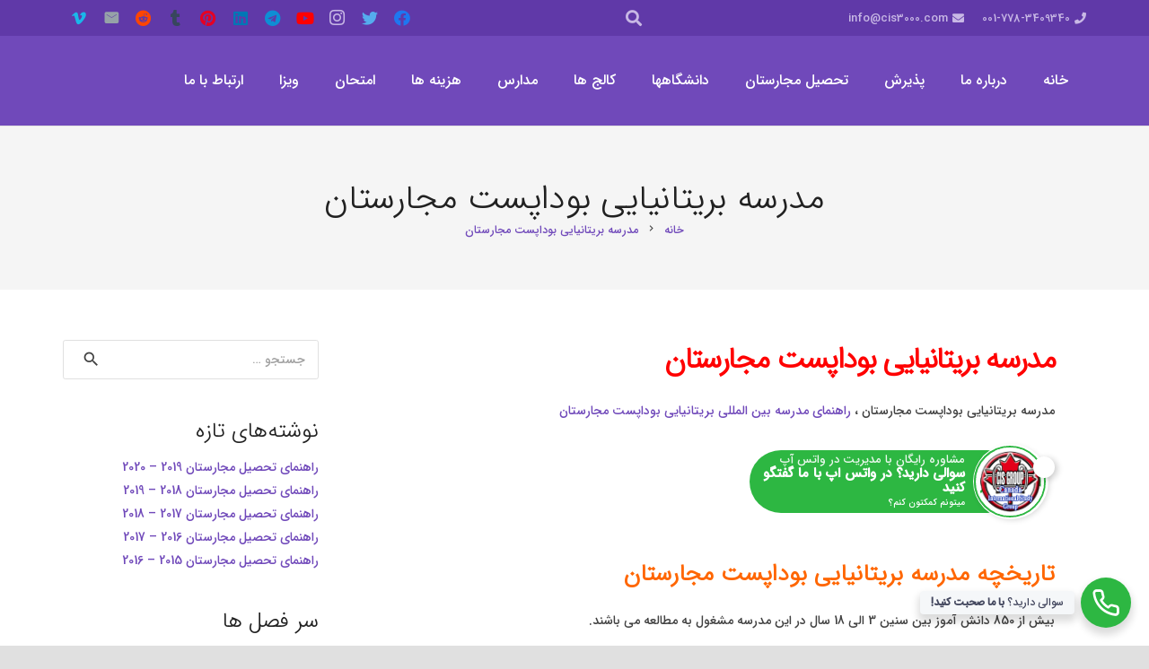

--- FILE ---
content_type: text/html; charset=UTF-8
request_url: https://irhungary.ir/%D9%85%D8%AF%D8%B1%D8%B3%D9%87-%D8%A8%D8%B1%DB%8C%D8%AA%D8%A7%D9%86%DB%8C%D8%A7%DB%8C%DB%8C-%D8%A8%D9%88%D8%AF%D8%A7%D9%BE%D8%B3%D8%AA-%D9%85%D8%AC%D8%A7%D8%B1%D8%B3%D8%AA%D8%A7%D9%86/
body_size: 41524
content:
<!DOCTYPE HTML>
<html dir="rtl" lang="fa-IR" prefix="og: https://ogp.me/ns#">
<head>
	<meta charset="UTF-8">
		<style>img:is([sizes="auto" i], [sizes^="auto," i]) { contain-intrinsic-size: 3000px 1500px }</style>
	<script type="text/javascript">function rgmkInitGoogleMaps(){window.rgmkGoogleMapsCallback=true;try{jQuery(document).trigger("rgmkGoogleMapsLoad")}catch(err){}}</script>
<!-- بهینه‌سازی موتور جستجو توسط Rank Math PRO - https://rankmath.com/ -->
<title>مدرسه بریتانیایی بوداپست مجارستان - مدرسه بریتانیایی مجارستان - تحصیل در مجارستان</title><link rel="preload" as="style" href="https://fonts.googleapis.com/css?family=IRANSansWeb_FaNum_Light%3A400%2C700%7CIRANSansWeb_FaNum_Medium%3A400%2C700%7CIRANSansWebFaNum_Light%3A400%2C700&#038;display=swap" /><link rel="stylesheet" href="https://fonts.googleapis.com/css?family=IRANSansWeb_FaNum_Light%3A400%2C700%7CIRANSansWeb_FaNum_Medium%3A400%2C700%7CIRANSansWebFaNum_Light%3A400%2C700&#038;display=swap" media="print" onload="this.media='all'" /><noscript><link rel="stylesheet" href="https://fonts.googleapis.com/css?family=IRANSansWeb_FaNum_Light%3A400%2C700%7CIRANSansWeb_FaNum_Medium%3A400%2C700%7CIRANSansWebFaNum_Light%3A400%2C700&#038;display=swap" /></noscript>
<meta name="description" content="مدرسه بریتانیایی بوداپست مجارستان ، راهنمای مدرسه بین المللی بریتانیایی بوداپست مجارستان بیش از 850 دانش آموز بین سنین 3 الی 18 سال در این"/>
<meta name="robots" content="follow, index, max-snippet:-1, max-video-preview:-1, max-image-preview:large"/>
<link rel="canonical" href="https://irhungary.ir/%d9%85%d8%af%d8%b1%d8%b3%d9%87-%d8%a8%d8%b1%db%8c%d8%aa%d8%a7%d9%86%db%8c%d8%a7%db%8c%db%8c-%d8%a8%d9%88%d8%af%d8%a7%d9%be%d8%b3%d8%aa-%d9%85%d8%ac%d8%a7%d8%b1%d8%b3%d8%aa%d8%a7%d9%86/" />
<meta property="og:locale" content="fa_IR" />
<meta property="og:type" content="article" />
<meta property="og:title" content="مدرسه بریتانیایی بوداپست مجارستان - مدرسه بریتانیایی مجارستان - تحصیل در مجارستان" />
<meta property="og:description" content="مدرسه بریتانیایی بوداپست مجارستان ، راهنمای مدرسه بین المللی بریتانیایی بوداپست مجارستان بیش از 850 دانش آموز بین سنین 3 الی 18 سال در این" />
<meta property="og:url" content="https://irhungary.ir/%d9%85%d8%af%d8%b1%d8%b3%d9%87-%d8%a8%d8%b1%db%8c%d8%aa%d8%a7%d9%86%db%8c%d8%a7%db%8c%db%8c-%d8%a8%d9%88%d8%af%d8%a7%d9%be%d8%b3%d8%aa-%d9%85%d8%ac%d8%a7%d8%b1%d8%b3%d8%aa%d8%a7%d9%86/" />
<meta property="og:site_name" content="تحصیل در مجارستان" />
<meta property="article:publisher" content="https://www.facebook.com/cis3000" />
<meta property="article:author" content="https://www.facebook.com/cis3000" />
<meta property="og:updated_time" content="2022-04-27T18:32:42+03:30" />
<meta property="article:published_time" content="2021-09-19T03:06:00+00:00" />
<meta property="article:modified_time" content="2022-04-27T15:02:42+00:00" />
<meta name="twitter:card" content="summary_large_image" />
<meta name="twitter:title" content="مدرسه بریتانیایی بوداپست مجارستان - مدرسه بریتانیایی مجارستان - تحصیل در مجارستان" />
<meta name="twitter:description" content="مدرسه بریتانیایی بوداپست مجارستان ، راهنمای مدرسه بین المللی بریتانیایی بوداپست مجارستان بیش از 850 دانش آموز بین سنین 3 الی 18 سال در این" />
<meta name="twitter:site" content="@cis3000" />
<meta name="twitter:creator" content="@cis3000" />
<meta name="twitter:label1" content="زمان خواندن" />
<meta name="twitter:data1" content="7 دقیقه" />
<script type="application/ld+json" class="rank-math-schema-pro">{"@context":"https://schema.org","@graph":[{"@type":["Person","Organization"],"@id":"https://irhungary.ir/#person","name":"admin","sameAs":["https://www.facebook.com/cis3000","https://twitter.com/cis3000"],"logo":{"@type":"ImageObject","@id":"https://irhungary.ir/#logo","url":"https://irhungary.ir/wp-content/uploads/2021/05/Logo-CIS2021-500new.jpg","contentUrl":"https://irhungary.ir/wp-content/uploads/2021/05/Logo-CIS2021-500new.jpg","caption":"admin","inLanguage":"fa-IR","width":"500","height":"500"},"image":{"@type":"ImageObject","@id":"https://irhungary.ir/#logo","url":"https://irhungary.ir/wp-content/uploads/2021/05/Logo-CIS2021-500new.jpg","contentUrl":"https://irhungary.ir/wp-content/uploads/2021/05/Logo-CIS2021-500new.jpg","caption":"admin","inLanguage":"fa-IR","width":"500","height":"500"}},{"@type":"WebSite","@id":"https://irhungary.ir/#website","url":"https://irhungary.ir","name":"admin","publisher":{"@id":"https://irhungary.ir/#person"},"inLanguage":"fa-IR"},{"@type":"ImageObject","@id":"https://irhungary.ir/wp-content/uploads/2021/06/Logo-CIS2021-150.png","url":"https://irhungary.ir/wp-content/uploads/2021/06/Logo-CIS2021-150.png","width":"150","height":"150","caption":"\u062a\u062d\u0635\u06cc\u0644 \u062f\u0631 \u0645\u062c\u0627\u0631\u0633\u062a\u0627\u0646","inLanguage":"fa-IR"},{"@type":"WebPage","@id":"https://irhungary.ir/%d9%85%d8%af%d8%b1%d8%b3%d9%87-%d8%a8%d8%b1%db%8c%d8%aa%d8%a7%d9%86%db%8c%d8%a7%db%8c%db%8c-%d8%a8%d9%88%d8%af%d8%a7%d9%be%d8%b3%d8%aa-%d9%85%d8%ac%d8%a7%d8%b1%d8%b3%d8%aa%d8%a7%d9%86/#webpage","url":"https://irhungary.ir/%d9%85%d8%af%d8%b1%d8%b3%d9%87-%d8%a8%d8%b1%db%8c%d8%aa%d8%a7%d9%86%db%8c%d8%a7%db%8c%db%8c-%d8%a8%d9%88%d8%af%d8%a7%d9%be%d8%b3%d8%aa-%d9%85%d8%ac%d8%a7%d8%b1%d8%b3%d8%aa%d8%a7%d9%86/","name":"\u0645\u062f\u0631\u0633\u0647 \u0628\u0631\u06cc\u062a\u0627\u0646\u06cc\u0627\u06cc\u06cc \u0628\u0648\u062f\u0627\u067e\u0633\u062a \u0645\u062c\u0627\u0631\u0633\u062a\u0627\u0646 - \u0645\u062f\u0631\u0633\u0647 \u0628\u0631\u06cc\u062a\u0627\u0646\u06cc\u0627\u06cc\u06cc \u0645\u062c\u0627\u0631\u0633\u062a\u0627\u0646 - \u062a\u062d\u0635\u06cc\u0644 \u062f\u0631 \u0645\u062c\u0627\u0631\u0633\u062a\u0627\u0646","datePublished":"2021-09-19T06:36:00+03:30","dateModified":"2022-04-27T18:32:42+03:30","isPartOf":{"@id":"https://irhungary.ir/#website"},"primaryImageOfPage":{"@id":"https://irhungary.ir/wp-content/uploads/2021/06/Logo-CIS2021-150.png"},"inLanguage":"fa-IR"},{"@type":"Person","@id":"https://irhungary.ir/author/admin/","name":"admin","url":"https://irhungary.ir/author/admin/","image":{"@type":"ImageObject","@id":"https://secure.gravatar.com/avatar/8f5c48edc1463e7988f5307847c79d8ac8519ec431f8e4193d5d13d6b970c210?s=96&amp;d=mm&amp;r=g","url":"https://secure.gravatar.com/avatar/8f5c48edc1463e7988f5307847c79d8ac8519ec431f8e4193d5d13d6b970c210?s=96&amp;d=mm&amp;r=g","caption":"admin","inLanguage":"fa-IR"},"sameAs":["http://www.cis3000.com","https://www.facebook.com/cis3000","https://twitter.com/https://www.twitter.com/cis3000"]},{"@type":"Article","headline":"\u0645\u062f\u0631\u0633\u0647 \u0628\u0631\u06cc\u062a\u0627\u0646\u06cc\u0627\u06cc\u06cc \u0628\u0648\u062f\u0627\u067e\u0633\u062a \u0645\u062c\u0627\u0631\u0633\u062a\u0627\u0646 - \u0645\u062f\u0631\u0633\u0647 \u0628\u0631\u06cc\u062a\u0627\u0646\u06cc\u0627\u06cc\u06cc \u0645\u062c\u0627\u0631\u0633\u062a\u0627\u0646 - \u062a\u062d\u0635\u06cc\u0644 \u062f\u0631 \u0645\u062c\u0627\u0631\u0633\u062a\u0627\u0646","keywords":"\u0645\u062f\u0631\u0633\u0647 \u0628\u0631\u06cc\u062a\u0627\u0646\u06cc\u0627\u06cc\u06cc \u0628\u0648\u062f\u0627\u067e\u0633\u062a \u0645\u062c\u0627\u0631\u0633\u062a\u0627\u0646","datePublished":"2021-09-19T06:36:00+03:30","dateModified":"2022-04-27T18:32:42+03:30","author":{"@id":"https://irhungary.ir/author/admin/","name":"admin"},"publisher":{"@id":"https://irhungary.ir/#person"},"description":"\u0645\u062f\u0631\u0633\u0647 \u0628\u0631\u06cc\u062a\u0627\u0646\u06cc\u0627\u06cc\u06cc \u0628\u0648\u062f\u0627\u067e\u0633\u062a \u0645\u062c\u0627\u0631\u0633\u062a\u0627\u0646 \u060c \u0631\u0627\u0647\u0646\u0645\u0627\u06cc \u0645\u062f\u0631\u0633\u0647 \u0628\u06cc\u0646 \u0627\u0644\u0645\u0644\u0644\u06cc \u0628\u0631\u06cc\u062a\u0627\u0646\u06cc\u0627\u06cc\u06cc \u0628\u0648\u062f\u0627\u067e\u0633\u062a \u0645\u062c\u0627\u0631\u0633\u062a\u0627\u0646 \u0628\u06cc\u0634 \u0627\u0632 850 \u062f\u0627\u0646\u0634 \u0622\u0645\u0648\u0632 \u0628\u06cc\u0646 \u0633\u0646\u06cc\u0646 3 \u0627\u0644\u06cc 18 \u0633\u0627\u0644 \u062f\u0631 \u0627\u06cc\u0646","name":"\u0645\u062f\u0631\u0633\u0647 \u0628\u0631\u06cc\u062a\u0627\u0646\u06cc\u0627\u06cc\u06cc \u0628\u0648\u062f\u0627\u067e\u0633\u062a \u0645\u062c\u0627\u0631\u0633\u062a\u0627\u0646 - \u0645\u062f\u0631\u0633\u0647 \u0628\u0631\u06cc\u062a\u0627\u0646\u06cc\u0627\u06cc\u06cc \u0645\u062c\u0627\u0631\u0633\u062a\u0627\u0646 - \u062a\u062d\u0635\u06cc\u0644 \u062f\u0631 \u0645\u062c\u0627\u0631\u0633\u062a\u0627\u0646","@id":"https://irhungary.ir/%d9%85%d8%af%d8%b1%d8%b3%d9%87-%d8%a8%d8%b1%db%8c%d8%aa%d8%a7%d9%86%db%8c%d8%a7%db%8c%db%8c-%d8%a8%d9%88%d8%af%d8%a7%d9%be%d8%b3%d8%aa-%d9%85%d8%ac%d8%a7%d8%b1%d8%b3%d8%aa%d8%a7%d9%86/#richSnippet","isPartOf":{"@id":"https://irhungary.ir/%d9%85%d8%af%d8%b1%d8%b3%d9%87-%d8%a8%d8%b1%db%8c%d8%aa%d8%a7%d9%86%db%8c%d8%a7%db%8c%db%8c-%d8%a8%d9%88%d8%af%d8%a7%d9%be%d8%b3%d8%aa-%d9%85%d8%ac%d8%a7%d8%b1%d8%b3%d8%aa%d8%a7%d9%86/#webpage"},"image":{"@id":"https://irhungary.ir/wp-content/uploads/2021/06/Logo-CIS2021-150.png"},"inLanguage":"fa-IR","mainEntityOfPage":{"@id":"https://irhungary.ir/%d9%85%d8%af%d8%b1%d8%b3%d9%87-%d8%a8%d8%b1%db%8c%d8%aa%d8%a7%d9%86%db%8c%d8%a7%db%8c%db%8c-%d8%a8%d9%88%d8%af%d8%a7%d9%be%d8%b3%d8%aa-%d9%85%d8%ac%d8%a7%d8%b1%d8%b3%d8%aa%d8%a7%d9%86/#webpage"}}]}</script>
<!-- /افزونه سئو ورپرس Rank Math -->

<link rel='dns-prefetch' href='//www.googletagmanager.com' />
<link rel='dns-prefetch' href='//fonts.googleapis.com' />
<link href='https://fonts.gstatic.com' crossorigin rel='preconnect' />
<link rel="alternate" type="application/rss+xml" title="تحصیل در مجارستان &raquo; خوراک" href="https://irhungary.ir/feed/" />
<link rel="alternate" type="application/rss+xml" title="تحصیل در مجارستان &raquo; خوراک دیدگاه‌ها" href="https://irhungary.ir/comments/feed/" />
<link rel="alternate" type="application/rss+xml" title="تحصیل در مجارستان &raquo; مدرسه بریتانیایی بوداپست مجارستان خوراک دیدگاه‌ها" href="https://irhungary.ir/%d9%85%d8%af%d8%b1%d8%b3%d9%87-%d8%a8%d8%b1%db%8c%d8%aa%d8%a7%d9%86%db%8c%d8%a7%db%8c%db%8c-%d8%a8%d9%88%d8%af%d8%a7%d9%be%d8%b3%d8%aa-%d9%85%d8%ac%d8%a7%d8%b1%d8%b3%d8%aa%d8%a7%d9%86/feed/" />
<meta name="viewport" content="width=device-width, initial-scale=1">
<meta name="SKYPE_TOOLBAR" content="SKYPE_TOOLBAR_PARSER_COMPATIBLE">
<meta property="og:title" content="مدرسه بریتانیایی بوداپست مجارستان - مدرسه بریتانیایی مجارستان - تحصیل در مجارستان">
<meta property="og:url" content="https://irhungary.ir/%D9%85%D8%AF%D8%B1%D8%B3%D9%87-%D8%A8%D8%B1%DB%8C%D8%AA%D8%A7%D9%86%DB%8C%D8%A7%DB%8C%DB%8C-%D8%A8%D9%88%D8%AF%D8%A7%D9%BE%D8%B3%D8%AA-%D9%85%D8%AC%D8%A7%D8%B1%D8%B3%D8%AA%D8%A7%D9%86/">
<meta property="og:locale" content="fa_IR">
<meta property="og:site_name" content="تحصیل در مجارستان">
<meta property="og:type" content="website">
<meta property="og:image" content="https://irhungary.ir/wp-content/uploads/2021/06/Logo-CIS2021-150.png" itemprop="image">
<link rel='stylesheet' id='local-iran-fonts-css' href='https://irhungary.ir/wp-content/plugins/revslider/revslider-fonts/fonts.css?ver=98d1714de3d44f258f345486c15ef894' type='text/css' media='all' />
<style id='wp-emoji-styles-inline-css' type='text/css'>

	img.wp-smiley, img.emoji {
		display: inline !important;
		border: none !important;
		box-shadow: none !important;
		height: 1em !important;
		width: 1em !important;
		margin: 0 0.07em !important;
		vertical-align: -0.1em !important;
		background: none !important;
		padding: 0 !important;
	}
</style>
<style id='classic-theme-styles-inline-css' type='text/css'>
/*! This file is auto-generated */
.wp-block-button__link{color:#fff;background-color:#32373c;border-radius:9999px;box-shadow:none;text-decoration:none;padding:calc(.667em + 2px) calc(1.333em + 2px);font-size:1.125em}.wp-block-file__button{background:#32373c;color:#fff;text-decoration:none}
</style>
<style id='global-styles-inline-css' type='text/css'>
:root{--wp--preset--aspect-ratio--square: 1;--wp--preset--aspect-ratio--4-3: 4/3;--wp--preset--aspect-ratio--3-4: 3/4;--wp--preset--aspect-ratio--3-2: 3/2;--wp--preset--aspect-ratio--2-3: 2/3;--wp--preset--aspect-ratio--16-9: 16/9;--wp--preset--aspect-ratio--9-16: 9/16;--wp--preset--color--black: #000000;--wp--preset--color--cyan-bluish-gray: #abb8c3;--wp--preset--color--white: #ffffff;--wp--preset--color--pale-pink: #f78da7;--wp--preset--color--vivid-red: #cf2e2e;--wp--preset--color--luminous-vivid-orange: #ff6900;--wp--preset--color--luminous-vivid-amber: #fcb900;--wp--preset--color--light-green-cyan: #7bdcb5;--wp--preset--color--vivid-green-cyan: #00d084;--wp--preset--color--pale-cyan-blue: #8ed1fc;--wp--preset--color--vivid-cyan-blue: #0693e3;--wp--preset--color--vivid-purple: #9b51e0;--wp--preset--gradient--vivid-cyan-blue-to-vivid-purple: linear-gradient(135deg,rgba(6,147,227,1) 0%,rgb(155,81,224) 100%);--wp--preset--gradient--light-green-cyan-to-vivid-green-cyan: linear-gradient(135deg,rgb(122,220,180) 0%,rgb(0,208,130) 100%);--wp--preset--gradient--luminous-vivid-amber-to-luminous-vivid-orange: linear-gradient(135deg,rgba(252,185,0,1) 0%,rgba(255,105,0,1) 100%);--wp--preset--gradient--luminous-vivid-orange-to-vivid-red: linear-gradient(135deg,rgba(255,105,0,1) 0%,rgb(207,46,46) 100%);--wp--preset--gradient--very-light-gray-to-cyan-bluish-gray: linear-gradient(135deg,rgb(238,238,238) 0%,rgb(169,184,195) 100%);--wp--preset--gradient--cool-to-warm-spectrum: linear-gradient(135deg,rgb(74,234,220) 0%,rgb(151,120,209) 20%,rgb(207,42,186) 40%,rgb(238,44,130) 60%,rgb(251,105,98) 80%,rgb(254,248,76) 100%);--wp--preset--gradient--blush-light-purple: linear-gradient(135deg,rgb(255,206,236) 0%,rgb(152,150,240) 100%);--wp--preset--gradient--blush-bordeaux: linear-gradient(135deg,rgb(254,205,165) 0%,rgb(254,45,45) 50%,rgb(107,0,62) 100%);--wp--preset--gradient--luminous-dusk: linear-gradient(135deg,rgb(255,203,112) 0%,rgb(199,81,192) 50%,rgb(65,88,208) 100%);--wp--preset--gradient--pale-ocean: linear-gradient(135deg,rgb(255,245,203) 0%,rgb(182,227,212) 50%,rgb(51,167,181) 100%);--wp--preset--gradient--electric-grass: linear-gradient(135deg,rgb(202,248,128) 0%,rgb(113,206,126) 100%);--wp--preset--gradient--midnight: linear-gradient(135deg,rgb(2,3,129) 0%,rgb(40,116,252) 100%);--wp--preset--font-size--small: 13px;--wp--preset--font-size--medium: 20px;--wp--preset--font-size--large: 36px;--wp--preset--font-size--x-large: 42px;--wp--preset--spacing--20: 0.44rem;--wp--preset--spacing--30: 0.67rem;--wp--preset--spacing--40: 1rem;--wp--preset--spacing--50: 1.5rem;--wp--preset--spacing--60: 2.25rem;--wp--preset--spacing--70: 3.38rem;--wp--preset--spacing--80: 5.06rem;--wp--preset--shadow--natural: 6px 6px 9px rgba(0, 0, 0, 0.2);--wp--preset--shadow--deep: 12px 12px 50px rgba(0, 0, 0, 0.4);--wp--preset--shadow--sharp: 6px 6px 0px rgba(0, 0, 0, 0.2);--wp--preset--shadow--outlined: 6px 6px 0px -3px rgba(255, 255, 255, 1), 6px 6px rgba(0, 0, 0, 1);--wp--preset--shadow--crisp: 6px 6px 0px rgba(0, 0, 0, 1);}:where(.is-layout-flex){gap: 0.5em;}:where(.is-layout-grid){gap: 0.5em;}body .is-layout-flex{display: flex;}.is-layout-flex{flex-wrap: wrap;align-items: center;}.is-layout-flex > :is(*, div){margin: 0;}body .is-layout-grid{display: grid;}.is-layout-grid > :is(*, div){margin: 0;}:where(.wp-block-columns.is-layout-flex){gap: 2em;}:where(.wp-block-columns.is-layout-grid){gap: 2em;}:where(.wp-block-post-template.is-layout-flex){gap: 1.25em;}:where(.wp-block-post-template.is-layout-grid){gap: 1.25em;}.has-black-color{color: var(--wp--preset--color--black) !important;}.has-cyan-bluish-gray-color{color: var(--wp--preset--color--cyan-bluish-gray) !important;}.has-white-color{color: var(--wp--preset--color--white) !important;}.has-pale-pink-color{color: var(--wp--preset--color--pale-pink) !important;}.has-vivid-red-color{color: var(--wp--preset--color--vivid-red) !important;}.has-luminous-vivid-orange-color{color: var(--wp--preset--color--luminous-vivid-orange) !important;}.has-luminous-vivid-amber-color{color: var(--wp--preset--color--luminous-vivid-amber) !important;}.has-light-green-cyan-color{color: var(--wp--preset--color--light-green-cyan) !important;}.has-vivid-green-cyan-color{color: var(--wp--preset--color--vivid-green-cyan) !important;}.has-pale-cyan-blue-color{color: var(--wp--preset--color--pale-cyan-blue) !important;}.has-vivid-cyan-blue-color{color: var(--wp--preset--color--vivid-cyan-blue) !important;}.has-vivid-purple-color{color: var(--wp--preset--color--vivid-purple) !important;}.has-black-background-color{background-color: var(--wp--preset--color--black) !important;}.has-cyan-bluish-gray-background-color{background-color: var(--wp--preset--color--cyan-bluish-gray) !important;}.has-white-background-color{background-color: var(--wp--preset--color--white) !important;}.has-pale-pink-background-color{background-color: var(--wp--preset--color--pale-pink) !important;}.has-vivid-red-background-color{background-color: var(--wp--preset--color--vivid-red) !important;}.has-luminous-vivid-orange-background-color{background-color: var(--wp--preset--color--luminous-vivid-orange) !important;}.has-luminous-vivid-amber-background-color{background-color: var(--wp--preset--color--luminous-vivid-amber) !important;}.has-light-green-cyan-background-color{background-color: var(--wp--preset--color--light-green-cyan) !important;}.has-vivid-green-cyan-background-color{background-color: var(--wp--preset--color--vivid-green-cyan) !important;}.has-pale-cyan-blue-background-color{background-color: var(--wp--preset--color--pale-cyan-blue) !important;}.has-vivid-cyan-blue-background-color{background-color: var(--wp--preset--color--vivid-cyan-blue) !important;}.has-vivid-purple-background-color{background-color: var(--wp--preset--color--vivid-purple) !important;}.has-black-border-color{border-color: var(--wp--preset--color--black) !important;}.has-cyan-bluish-gray-border-color{border-color: var(--wp--preset--color--cyan-bluish-gray) !important;}.has-white-border-color{border-color: var(--wp--preset--color--white) !important;}.has-pale-pink-border-color{border-color: var(--wp--preset--color--pale-pink) !important;}.has-vivid-red-border-color{border-color: var(--wp--preset--color--vivid-red) !important;}.has-luminous-vivid-orange-border-color{border-color: var(--wp--preset--color--luminous-vivid-orange) !important;}.has-luminous-vivid-amber-border-color{border-color: var(--wp--preset--color--luminous-vivid-amber) !important;}.has-light-green-cyan-border-color{border-color: var(--wp--preset--color--light-green-cyan) !important;}.has-vivid-green-cyan-border-color{border-color: var(--wp--preset--color--vivid-green-cyan) !important;}.has-pale-cyan-blue-border-color{border-color: var(--wp--preset--color--pale-cyan-blue) !important;}.has-vivid-cyan-blue-border-color{border-color: var(--wp--preset--color--vivid-cyan-blue) !important;}.has-vivid-purple-border-color{border-color: var(--wp--preset--color--vivid-purple) !important;}.has-vivid-cyan-blue-to-vivid-purple-gradient-background{background: var(--wp--preset--gradient--vivid-cyan-blue-to-vivid-purple) !important;}.has-light-green-cyan-to-vivid-green-cyan-gradient-background{background: var(--wp--preset--gradient--light-green-cyan-to-vivid-green-cyan) !important;}.has-luminous-vivid-amber-to-luminous-vivid-orange-gradient-background{background: var(--wp--preset--gradient--luminous-vivid-amber-to-luminous-vivid-orange) !important;}.has-luminous-vivid-orange-to-vivid-red-gradient-background{background: var(--wp--preset--gradient--luminous-vivid-orange-to-vivid-red) !important;}.has-very-light-gray-to-cyan-bluish-gray-gradient-background{background: var(--wp--preset--gradient--very-light-gray-to-cyan-bluish-gray) !important;}.has-cool-to-warm-spectrum-gradient-background{background: var(--wp--preset--gradient--cool-to-warm-spectrum) !important;}.has-blush-light-purple-gradient-background{background: var(--wp--preset--gradient--blush-light-purple) !important;}.has-blush-bordeaux-gradient-background{background: var(--wp--preset--gradient--blush-bordeaux) !important;}.has-luminous-dusk-gradient-background{background: var(--wp--preset--gradient--luminous-dusk) !important;}.has-pale-ocean-gradient-background{background: var(--wp--preset--gradient--pale-ocean) !important;}.has-electric-grass-gradient-background{background: var(--wp--preset--gradient--electric-grass) !important;}.has-midnight-gradient-background{background: var(--wp--preset--gradient--midnight) !important;}.has-small-font-size{font-size: var(--wp--preset--font-size--small) !important;}.has-medium-font-size{font-size: var(--wp--preset--font-size--medium) !important;}.has-large-font-size{font-size: var(--wp--preset--font-size--large) !important;}.has-x-large-font-size{font-size: var(--wp--preset--font-size--x-large) !important;}
:where(.wp-block-post-template.is-layout-flex){gap: 1.25em;}:where(.wp-block-post-template.is-layout-grid){gap: 1.25em;}
:where(.wp-block-columns.is-layout-flex){gap: 2em;}:where(.wp-block-columns.is-layout-grid){gap: 2em;}
:root :where(.wp-block-pullquote){font-size: 1.5em;line-height: 1.6;}
</style>
<link rel='stylesheet' id='contact-form-7-css' href='https://irhungary.ir/wp-content/plugins/contact-form-7/includes/css/styles.css?ver=6.1.4' type='text/css' media='all' />
<link rel='stylesheet' id='contact-form-7-rtl-css' href='https://irhungary.ir/wp-content/plugins/contact-form-7/includes/css/styles-rtl.css?ver=6.1.4' type='text/css' media='all' />
<link rel='stylesheet' id='kk-star-ratings-css' href='https://irhungary.ir/wp-content/plugins/kk-star-ratings/src/core/public/css/kk-star-ratings.min.css?ver=5.4.10.3' type='text/css' media='all' />
<link rel='stylesheet' id='uwac-css' href='https://irhungary.ir/wp-content/plugins/uwac/public/css/uwac-public.css?ver=3.1' type='text/css' media='all' />
<link rel='stylesheet' id='uwac_dynamic-themes-css' href='https://irhungary.ir/wp-admin/admin-ajax.php?action=uwac_dynamic_themes&#038;ver=3.1' type='text/css' media='all' />

<link rel='stylesheet' id='us-style-css' href='https://irhungary.ir/wp-content/themes/Zephyr/css/style.min.css?ver=7.15' type='text/css' media='all' />
<link rel='stylesheet' id='us-ripple-css' href='https://irhungary.ir/wp-content/themes/Zephyr/common/css/base/ripple.css?ver=7.15' type='text/css' media='all' />
<link rel='stylesheet' id='us-rtl-css' href='https://irhungary.ir/wp-content/themes/Zephyr/common/css/rtl.min.css?ver=7.15' type='text/css' media='all' />
<link rel='stylesheet' id='bsf-Defaults-css' href='https://irhungary.ir/wp-content/uploads/smile_fonts/Defaults/Defaults.css?ver=3.19.9' type='text/css' media='all' />
<script type="text/javascript" src="https://irhungary.ir/wp-includes/js/jquery/jquery.min.js?ver=3.7.1" id="jquery-core-js"></script>
<script type="text/javascript" src="https://irhungary.ir/wp-content/plugins/uwac/public/js/uwac-public.js?ver=3.1" id="uwac-js"></script>

<!-- Google tag (gtag.js) snippet added by Site Kit -->
<!-- Google Analytics snippet added by Site Kit -->
<script type="text/javascript" src="https://www.googletagmanager.com/gtag/js?id=G-CTKXR4JJ8Q" id="google_gtagjs-js" async></script>
<script type="text/javascript" id="google_gtagjs-js-after">
/* <![CDATA[ */
window.dataLayer = window.dataLayer || [];function gtag(){dataLayer.push(arguments);}
gtag("set","linker",{"domains":["irhungary.ir"]});
gtag("js", new Date());
gtag("set", "developer_id.dZTNiMT", true);
gtag("config", "G-CTKXR4JJ8Q");
/* ]]> */
</script>
<link rel="https://api.w.org/" href="https://irhungary.ir/wp-json/" /><link rel="alternate" title="JSON" type="application/json" href="https://irhungary.ir/wp-json/wp/v2/pages/8031" /><link rel="EditURI" type="application/rsd+xml" title="RSD" href="https://irhungary.ir/xmlrpc.php?rsd" />

<link rel='shortlink' href='https://irhungary.ir/?p=8031' />
<link rel="alternate" title="oEmbed (JSON)" type="application/json+oembed" href="https://irhungary.ir/wp-json/oembed/1.0/embed?url=https%3A%2F%2Firhungary.ir%2F%25d9%2585%25d8%25af%25d8%25b1%25d8%25b3%25d9%2587-%25d8%25a8%25d8%25b1%25db%258c%25d8%25aa%25d8%25a7%25d9%2586%25db%258c%25d8%25a7%25db%258c%25db%258c-%25d8%25a8%25d9%2588%25d8%25af%25d8%25a7%25d9%25be%25d8%25b3%25d8%25aa-%25d9%2585%25d8%25ac%25d8%25a7%25d8%25b1%25d8%25b3%25d8%25aa%25d8%25a7%25d9%2586%2F" />
<link rel="alternate" title="oEmbed (XML)" type="text/xml+oembed" href="https://irhungary.ir/wp-json/oembed/1.0/embed?url=https%3A%2F%2Firhungary.ir%2F%25d9%2585%25d8%25af%25d8%25b1%25d8%25b3%25d9%2587-%25d8%25a8%25d8%25b1%25db%258c%25d8%25aa%25d8%25a7%25d9%2586%25db%258c%25d8%25a7%25db%258c%25db%258c-%25d8%25a8%25d9%2588%25d8%25af%25d8%25a7%25d9%25be%25d8%25b3%25d8%25aa-%25d9%2585%25d8%25ac%25d8%25a7%25d8%25b1%25d8%25b3%25d8%25aa%25d8%25a7%25d9%2586%2F&#038;format=xml" />
<meta name="generator" content="Site Kit by Google 1.171.0" /><script type="application/ld+json">{
    "@context": "https://schema.org/",
    "@type": "CreativeWorkSeries",
    "name": "مدرسه بریتانیایی بوداپست مجارستان",
    "aggregateRating": {
        "@type": "AggregateRating",
        "ratingValue": "5",
        "bestRating": "5",
        "ratingCount": "1018"
    }
}</script>		<script>
			if ( ! /Android|webOS|iPhone|iPad|iPod|BlackBerry|IEMobile|Opera Mini/i.test( navigator.userAgent ) ) {
				var root = document.getElementsByTagName( 'html' )[ 0 ]
				root.className += " no-touch";
			}
		</script>
		<style type="text/css">.recentcomments a{display:inline !important;padding:0 !important;margin:0 !important;}</style><meta name="generator" content="Powered by WPBakery Page Builder - drag and drop page builder for WordPress."/>
<meta name="generator" content="Powered by Slider Revolution 6.5.2 - responsive, Mobile-Friendly Slider Plugin for WordPress with comfortable drag and drop interface." />
<link rel="icon" href="https://irhungary.ir/wp-content/uploads/2021/06/Logo-CIS2021-150.png" sizes="32x32" />
<link rel="icon" href="https://irhungary.ir/wp-content/uploads/2021/06/Logo-CIS2021-150.png" sizes="192x192" />
<link rel="apple-touch-icon" href="https://irhungary.ir/wp-content/uploads/2021/06/Logo-CIS2021-150.png" />
<meta name="msapplication-TileImage" content="https://irhungary.ir/wp-content/uploads/2021/06/Logo-CIS2021-150.png" />
<script type="text/javascript">function setREVStartSize(e){
			//window.requestAnimationFrame(function() {				 
				window.RSIW = window.RSIW===undefined ? window.innerWidth : window.RSIW;	
				window.RSIH = window.RSIH===undefined ? window.innerHeight : window.RSIH;	
				try {								
					var pw = document.getElementById(e.c).parentNode.offsetWidth,
						newh;
					pw = pw===0 || isNaN(pw) ? window.RSIW : pw;
					e.tabw = e.tabw===undefined ? 0 : parseInt(e.tabw);
					e.thumbw = e.thumbw===undefined ? 0 : parseInt(e.thumbw);
					e.tabh = e.tabh===undefined ? 0 : parseInt(e.tabh);
					e.thumbh = e.thumbh===undefined ? 0 : parseInt(e.thumbh);
					e.tabhide = e.tabhide===undefined ? 0 : parseInt(e.tabhide);
					e.thumbhide = e.thumbhide===undefined ? 0 : parseInt(e.thumbhide);
					e.mh = e.mh===undefined || e.mh=="" || e.mh==="auto" ? 0 : parseInt(e.mh,0);		
					if(e.layout==="fullscreen" || e.l==="fullscreen") 						
						newh = Math.max(e.mh,window.RSIH);					
					else{					
						e.gw = Array.isArray(e.gw) ? e.gw : [e.gw];
						for (var i in e.rl) if (e.gw[i]===undefined || e.gw[i]===0) e.gw[i] = e.gw[i-1];					
						e.gh = e.el===undefined || e.el==="" || (Array.isArray(e.el) && e.el.length==0)? e.gh : e.el;
						e.gh = Array.isArray(e.gh) ? e.gh : [e.gh];
						for (var i in e.rl) if (e.gh[i]===undefined || e.gh[i]===0) e.gh[i] = e.gh[i-1];
											
						var nl = new Array(e.rl.length),
							ix = 0,						
							sl;					
						e.tabw = e.tabhide>=pw ? 0 : e.tabw;
						e.thumbw = e.thumbhide>=pw ? 0 : e.thumbw;
						e.tabh = e.tabhide>=pw ? 0 : e.tabh;
						e.thumbh = e.thumbhide>=pw ? 0 : e.thumbh;					
						for (var i in e.rl) nl[i] = e.rl[i]<window.RSIW ? 0 : e.rl[i];
						sl = nl[0];									
						for (var i in nl) if (sl>nl[i] && nl[i]>0) { sl = nl[i]; ix=i;}															
						var m = pw>(e.gw[ix]+e.tabw+e.thumbw) ? 1 : (pw-(e.tabw+e.thumbw)) / (e.gw[ix]);					
						newh =  (e.gh[ix] * m) + (e.tabh + e.thumbh);
					}				
					if(window.rs_init_css===undefined) window.rs_init_css = document.head.appendChild(document.createElement("style"));					
					document.getElementById(e.c).height = newh+"px";
					window.rs_init_css.innerHTML += "#"+e.c+"_wrapper { height: "+newh+"px }";				
				} catch(e){
					console.log("Failure at Presize of Slider:" + e)
				}					   
			//});
		  };</script>
<noscript><style> .wpb_animate_when_almost_visible { opacity: 1; }</style></noscript>		<style id="us-icon-fonts">@font-face{font-display:block;font-style:normal;font-family:"fontawesome";font-weight:900;src:url("https://irhungary.ir/wp-content/themes/Zephyr/fonts/fa-solid-900.woff2?ver=7.15") format("woff2"),url("https://irhungary.ir/wp-content/themes/Zephyr/fonts/fa-solid-900.woff?ver=7.15") format("woff")}.fas{font-family:"fontawesome";font-weight:900}@font-face{font-display:block;font-style:normal;font-family:"fontawesome";font-weight:400;src:url("https://irhungary.ir/wp-content/themes/Zephyr/fonts/fa-regular-400.woff2?ver=7.15") format("woff2"),url("https://irhungary.ir/wp-content/themes/Zephyr/fonts/fa-regular-400.woff?ver=7.15") format("woff")}.far{font-family:"fontawesome";font-weight:400}@font-face{font-display:block;font-style:normal;font-family:"Font Awesome 5 Brands";font-weight:400;src:url("https://irhungary.ir/wp-content/themes/Zephyr/fonts/fa-brands-400.woff2?ver=7.15") format("woff2"),url("https://irhungary.ir/wp-content/themes/Zephyr/fonts/fa-brands-400.woff?ver=7.15") format("woff")}.fab{font-family:"Font Awesome 5 Brands";font-weight:400}@font-face{font-display:block;font-style:normal;font-family:"Material Icons";font-weight:400;src:url("https://irhungary.ir/wp-content/themes/Zephyr/fonts/material-icons.woff2?ver=7.15") format("woff2"),url("https://irhungary.ir/wp-content/themes/Zephyr/fonts/material-icons.woff?ver=7.15") format("woff")}.material-icons{font-family:"Material Icons";font-weight:400}</style>
				<style id="us-theme-options-css">:root{--color-header-middle-bg:#7049ba;--color-header-middle-bg-grad:#7049ba;--color-header-middle-text:#ffffff;--color-header-middle-text-hover:#ffffff;--color-header-transparent-bg:transparent;--color-header-transparent-bg-grad:transparent;--color-header-transparent-text:#ffffff;--color-header-transparent-text-hover:#ffffff;--color-header-top-bg:#6039a8;--color-header-top-bg-grad:#6039a8;--color-header-top-text:#c8b8e5;--color-header-top-text-hover:#ffffff;--color-header-top-transparent-bg:rgba(0,0,0,0.2);--color-header-top-transparent-bg-grad:rgba(0,0,0,0.2);--color-header-top-transparent-text:rgba(255,255,255,0.66);--color-header-top-transparent-text-hover:#fff;--color-content-bg:#ffffff;--color-content-bg-grad:#ffffff;--color-content-bg-alt:#f5f5f5;--color-content-bg-alt-grad:#f5f5f5;--color-content-border:#e0e0e0;--color-content-heading:#212121;--color-content-heading-grad:#212121;--color-content-text:#424242;--color-content-link:#7049ba;--color-content-link-hover:#ffb03a;--color-content-primary:#7049ba;--color-content-primary-grad:#7049ba;--color-content-secondary:#ffb03a;--color-content-secondary-grad:#ffb03a;--color-content-faded:#9e9e9e;--color-content-overlay:rgba(0,0,0,0.75);--color-content-overlay-grad:rgba(0,0,0,0.75);--color-alt-content-bg:#f5f5f5;--color-alt-content-bg-grad:#f5f5f5;--color-alt-content-bg-alt:#ffffff;--color-alt-content-bg-alt-grad:#ffffff;--color-alt-content-border:#e0e0e0;--color-alt-content-heading:#212121;--color-alt-content-heading-grad:#212121;--color-alt-content-text:#424242;--color-alt-content-link:#7049ba;--color-alt-content-link-hover:#ffb03a;--color-alt-content-primary:#7049ba;--color-alt-content-primary-grad:#7049ba;--color-alt-content-secondary:#ffb03a;--color-alt-content-secondary-grad:#ffb03a;--color-alt-content-faded:#9e9e9e;--color-alt-content-overlay:#e95095;--color-alt-content-overlay-grad:linear-gradient(135deg,#e95095,rgba(233,80,149,0.75));--color-footer-bg:#111111;--color-footer-bg-grad:#111111;--color-footer-bg-alt:#212121;--color-footer-bg-alt-grad:#212121;--color-footer-border:#333333;--color-footer-text:#757575;--color-footer-link:#9e9e9e;--color-footer-link-hover:#ffb03a;--color-subfooter-bg:#212121;--color-subfooter-bg-grad:#212121;--color-subfooter-bg-alt:#292929;--color-subfooter-bg-alt-grad:#292929;--color-subfooter-border:#333333;--color-subfooter-text:#757575;--color-subfooter-link:#9e9e9e;--color-subfooter-link-hover:#ffb03a;--color-content-primary-faded:rgba(112,73,186,0.15);--box-shadow:0 5px 15px rgba(0,0,0,.15);--box-shadow-up:0 -5px 15px rgba(0,0,0,.15)}html,.l-header .widget,.menu-item-object-us_page_block{font-family:'IRANSansWeb_FaNum_Medium',sans-serif;font-weight:400;font-size:14px;line-height:24px}h1{font-family:'IRANSansWeb_FaNum_Light',sans-serif;font-weight:400;font-size:38px;line-height:1.4;letter-spacing:-0.01em;margin-bottom:1.5rem}h2{font-family:'IRANSansWeb_FaNum_Light',sans-serif;font-weight:400;font-size:33px;line-height:1.4;letter-spacing:-0.05em;margin-bottom:1.5rem}h3{font-family:'IRANSansWeb_FaNum_Light',sans-serif;font-weight:100;font-size:26px;line-height:1.4;letter-spacing:0em;margin-bottom:1.5rem}.widgettitle,.comment-reply-title,h4{font-family:'IRANSansWeb_FaNum_Light',sans-serif;font-weight:400;font-size:24px;line-height:1.38;letter-spacing:0em;margin-bottom:1.5rem}h5{font-family:'IRANSansWeb_FaNum_Light',sans-serif;font-weight:400;font-size:20px;line-height:1.4;letter-spacing:-0.04em;margin-bottom:1.5rem}h6{font-family:'IRANSansWeb_FaNum_Light',sans-serif;font-weight:400;font-size:18px;line-height:1.4;letter-spacing:0em;margin-bottom:1.5rem}@media (max-width:767px){html{font-size:15px;line-height:26px}h1{font-size:30px}h1.vc_custom_heading:not([class*="us_custom_"]){font-size:30px!important}h2{font-size:26px}h2.vc_custom_heading:not([class*="us_custom_"]){font-size:26px!important}h3{font-size:22px}h3.vc_custom_heading:not([class*="us_custom_"]){font-size:22px!important}h4,.widgettitle,.comment-reply-title{font-size:20px}h4.vc_custom_heading:not([class*="us_custom_"]){font-size:20px!important}h5{font-size:18px}h5.vc_custom_heading:not([class*="us_custom_"]){font-size:18px!important}h6{font-size:16px}h6.vc_custom_heading:not([class*="us_custom_"]){font-size:16px!important}}body{background:#e0e0e0}.l-canvas.type_boxed,.l-canvas.type_boxed .l-subheader,.l-canvas.type_boxed~.l-footer{max-width:1300px}.l-subheader-h,.l-section-h,.l-main .aligncenter,.w-tabs-section-content-h{max-width:1140px}.post-password-form{max-width:calc(1140px + 5rem)}@media screen and (max-width:1210px){.l-main .aligncenter{max-width:calc(100vw - 5rem)}}.wpb_text_column:not(:last-child){margin-bottom:1.5rem}.g-cols .l-sidebar{width:27.66%}.g-cols .l-content{width:72.34%}@media (max-width:767px){.l-canvas{overflow:hidden}.g-cols.reversed{flex-direction:column-reverse}.g-cols>div:not([class*=" vc_col-"]){width:100%;margin:0 0 1.5rem}.g-cols.type_boxes>div,.g-cols.reversed>div:first-child,.g-cols:not(.reversed)>div:last-child,.g-cols>div.has-fill{margin-bottom:0}.g-cols.type_default>.wpb_column.stretched{margin-left:-1rem;margin-right:-1rem;width:auto}.g-cols.type_boxes>.wpb_column.stretched{margin-left:-2.5rem;margin-right:-2.5rem;width:auto}.align_center_xs,.align_center_xs .w-socials{text-align:center}.align_center_xs .w-hwrapper>*{margin:0.5rem 0;width:100%}}@media (min-width:768px){.l-section.for_sidebar.at_left>div>.g-cols{flex-direction:row-reverse}.vc_column-inner.type_sticky>.wpb_wrapper{position:-webkit-sticky;position:sticky}.l-section.type_sticky{position:-webkit-sticky;position:sticky;top:0;z-index:11;transform:translateZ(0); transition:top 0.3s cubic-bezier(.78,.13,.15,.86) 0.1s}.l-section.type_sticky>.l-section-h{transition:padding-top 0.3s}}@media screen and (min-width:1210px){.g-cols.type_default>.wpb_column.stretched:first-of-type{margin-left:calc(570px + 1.5rem - 50vw)}.g-cols.type_default>.wpb_column.stretched:last-of-type{margin-right:calc(570px + 1.5rem - 50vw)}.g-cols.type_boxes>.wpb_column.stretched:first-of-type{margin-left:calc(570px - 50vw)}.g-cols.type_boxes>.wpb_column.stretched:last-of-type{margin-right:calc(570px - 50vw)}}a,button,input[type="submit"],.ui-slider-handle{outline:none!important}.w-toplink,.w-header-show{background:rgba(0,0,0,0.3)}.no-touch .w-toplink.active:hover,.no-touch .w-header-show:hover{background:var(--color-content-primary-grad)}button[type="submit"]:not(.w-btn),input[type="submit"]{font-weight:400;font-style:normal;text-transform:uppercase;letter-spacing:0em;border-radius:0.2em;padding:0.8em 1.5em;box-shadow:0 0.1em 0.2em rgba(0,0,0,0.2);background:#7049ba;border-color:transparent;color:#ffffff!important}button[type="submit"]:not(.w-btn):before,input[type="submit"]{border-width:2px}.no-touch button[type="submit"]:not(.w-btn):hover,.no-touch input[type="submit"]:hover{box-shadow:0 0.25em 0.5em rgba(0,0,0,0.2);background:#ffb03a;border-color:transparent;color:#ffffff!important}.us-nav-style_1>*,.navstyle_1>.owl-nav div,.us-btn-style_1{font-family:'IRANSansWeb_FaNum_Medium',sans-serif;font-weight:400;font-style:normal;text-transform:uppercase;letter-spacing:0em;border-radius:0.2em;padding:0.8em 1.5em;background:#7049ba;border-color:transparent;color:#ffffff!important;box-shadow:0 0.1em 0.2em rgba(0,0,0,0.2)}.us-nav-style_1>*:before,.navstyle_1>.owl-nav div:before,.us-btn-style_1:before{border-width:2px}.us-nav-style_1>span.current,.no-touch .us-nav-style_1>a:hover,.no-touch .navstyle_1>.owl-nav div:hover,.no-touch .us-btn-style_1:hover{box-shadow:0 0.25em 0.5em rgba(0,0,0,0.2);background:#ffb03a;border-color:transparent;color:#ffffff!important}.us-nav-style_1>*{min-width:calc(1.2em + 2 * 0.8em)}.us-nav-style_2>*,.navstyle_2>.owl-nav div,.us-btn-style_2{font-family:'IRANSansWeb_FaNum_Medium',sans-serif;font-weight:400;font-style:normal;text-transform:uppercase;letter-spacing:0em;border-radius:0.2em;padding:0.8em 1.5em;background:#e0e0e0;border-color:transparent;color:#424242!important;box-shadow:0 0.1em 0.2em rgba(0,0,0,0.2)}.us-nav-style_2>*:before,.navstyle_2>.owl-nav div:before,.us-btn-style_2:before{border-width:2px}.us-nav-style_2>span.current,.no-touch .us-nav-style_2>a:hover,.no-touch .navstyle_2>.owl-nav div:hover,.no-touch .us-btn-style_2:hover{box-shadow:0 0.25em 0.5em rgba(0,0,0,0.2);background:#e0e0e0;border-color:transparent;color:#424242!important}.us-nav-style_2>*{min-width:calc(1.2em + 2 * 0.8em)}.us-nav-style_3>*,.navstyle_3>.owl-nav div,.us-btn-style_3{font-family:'IRANSansWeb_FaNum_Medium',sans-serif;font-weight:400;font-style:normal;text-transform:uppercase;letter-spacing:0em;border-radius:0.2em;padding:0.8em 1.5em;background:#fff;border-color:transparent;color:#222!important;box-shadow:0 0.1em 0.2em rgba(0,0,0,0.2)}.us-nav-style_3>*:before,.navstyle_3>.owl-nav div:before,.us-btn-style_3:before{border-width:2px}.us-nav-style_3>span.current,.no-touch .us-nav-style_3>a:hover,.no-touch .navstyle_3>.owl-nav div:hover,.no-touch .us-btn-style_3:hover{box-shadow:0 0.25em 0.5em rgba(0,0,0,0.2);background:#fff;border-color:transparent;color:#222!important}.us-nav-style_3>*{min-width:calc(1.2em + 2 * 0.8em)}.us-nav-style_4>*,.navstyle_4>.owl-nav div,.us-btn-style_4{font-family:'IRANSansWeb_FaNum_Medium',sans-serif;font-weight:400;font-style:normal;text-transform:uppercase;letter-spacing:0em;border-radius:0.2em;padding:0.8em 1.5em;background:#fff;border-color:transparent;color:#222!important;box-shadow:0 0.1em 0.2em rgba(0,0,0,0.2)}.us-nav-style_4>*:before,.navstyle_4>.owl-nav div:before,.us-btn-style_4:before{border-width:2px}.us-nav-style_4>span.current,.no-touch .us-nav-style_4>a:hover,.no-touch .navstyle_4>.owl-nav div:hover,.no-touch .us-btn-style_4:hover{box-shadow:0 0.25em 0.5em rgba(0,0,0,0.2);background:#fff;border-color:transparent;color:#222!important}.us-nav-style_4>*{min-width:calc(1.2em + 2 * 0.8em)}.us-nav-style_5>*,.navstyle_5>.owl-nav div,.us-btn-style_5{font-family:'IRANSansWeb_FaNum_Medium',sans-serif;font-weight:400;font-style:normal;text-transform:uppercase;letter-spacing:0em;border-radius:0.2em;padding:0.8em 1.5em;background:#fff;border-color:transparent;color:#222!important;box-shadow:0 0.1em 0.2em rgba(0,0,0,0.2)}.us-nav-style_5>*:before,.navstyle_5>.owl-nav div:before,.us-btn-style_5:before{border-width:2px}.us-nav-style_5>span.current,.no-touch .us-nav-style_5>a:hover,.no-touch .navstyle_5>.owl-nav div:hover,.no-touch .us-btn-style_5:hover{box-shadow:0 0.25em 0.5em rgba(0,0,0,0.2);background:#fff;border-color:transparent;color:#222!important}.us-nav-style_5>*{min-width:calc(1.2em + 2 * 0.8em)}.us-nav-style_6>*,.navstyle_6>.owl-nav div,.us-btn-style_6{font-family:'IRANSansWeb_FaNum_Medium',sans-serif;font-weight:400;font-style:normal;text-transform:uppercase;letter-spacing:0em;border-radius:0.2em;padding:0.8em 1.5em;background:#fff;border-color:transparent;color:#222!important;box-shadow:0 0.1em 0.2em rgba(0,0,0,0.2)}.us-nav-style_6>*:before,.navstyle_6>.owl-nav div:before,.us-btn-style_6:before{border-width:2px}.us-nav-style_6>span.current,.no-touch .us-nav-style_6>a:hover,.no-touch .navstyle_6>.owl-nav div:hover,.no-touch .us-btn-style_6:hover{box-shadow:0 0.25em 0.5em rgba(0,0,0,0.2);background:#fff;border-color:transparent;color:#222!important}.us-nav-style_6>*{min-width:calc(1.2em + 2 * 0.8em)}.us-nav-style_7>*,.navstyle_7>.owl-nav div,.us-btn-style_7{font-family:'IRANSansWeb_FaNum_Medium',sans-serif;font-weight:400;font-style:normal;text-transform:uppercase;letter-spacing:0em;border-radius:0.2em;padding:0.8em 1.5em;background:#ffffff;border-color:transparent;color:#222222!important;box-shadow:0 0.1em 0.2em rgba(0,0,0,0.2)}.us-nav-style_7>*:before,.navstyle_7>.owl-nav div:before,.us-btn-style_7:before{border-width:2px}.us-nav-style_7>span.current,.no-touch .us-nav-style_7>a:hover,.no-touch .navstyle_7>.owl-nav div:hover,.no-touch .us-btn-style_7:hover{box-shadow:0 0.25em 0.5em rgba(0,0,0,0.2);background:#ffffff;border-color:transparent;color:#222222!important}.us-nav-style_7>*{min-width:calc(1.2em + 2 * 0.8em)}.us-nav-style_8>*,.navstyle_8>.owl-nav div,.us-btn-style_8{font-family:'IRANSansWeb_FaNum_Medium',sans-serif;font-weight:700;font-style:normal;text-transform:uppercase;letter-spacing:0em;border-radius:0.2em;padding:1.2em 1.2em;background:#f5f5f5;border-color:transparent;color:#424242!important;box-shadow:0 0em 0em rgba(0,0,0,0.2)}.us-nav-style_8>*:before,.navstyle_8>.owl-nav div:before,.us-btn-style_8:before{border-width:2px}.us-nav-style_8>span.current,.no-touch .us-nav-style_8>a:hover,.no-touch .navstyle_8>.owl-nav div:hover,.no-touch .us-btn-style_8:hover{box-shadow:0 0em 0em rgba(0,0,0,0.2);background:#e0e0e0;border-color:transparent;color:#424242!important}.us-nav-style_8>*{min-width:calc(1.2em + 2 * 1.2em)}.us-nav-style_9>*,.navstyle_9>.owl-nav div,.us-btn-style_9{font-family:'IRANSansWeb_FaNum_Medium',sans-serif;font-weight:400;font-style:normal;text-transform:uppercase;letter-spacing:0em;border-radius:0.2em;padding:0.8em 1.5em;background:#ffb03a;border-color:transparent;color:#ffffff!important;box-shadow:0 0.1em 0.2em rgba(0,0,0,0.2)}.us-nav-style_9>*:before,.navstyle_9>.owl-nav div:before,.us-btn-style_9:before{border-width:2px}.us-nav-style_9>span.current,.no-touch .us-nav-style_9>a:hover,.no-touch .navstyle_9>.owl-nav div:hover,.no-touch .us-btn-style_9:hover{box-shadow:0 0.25em 0.5em rgba(0,0,0,0.2);background:#ffb03a;border-color:transparent;color:#ffffff!important}.us-nav-style_9>*{min-width:calc(1.2em + 2 * 0.8em)}.us-nav-style_10>*,.navstyle_10>.owl-nav div,.us-btn-style_10{font-family:'IRANSansWeb_FaNum_Medium',sans-serif;font-weight:400;font-style:normal;text-transform:uppercase;letter-spacing:0em;border-radius:0.2em;padding:0.8em 1.5em;background:#7049ba;border-color:transparent;color:#ffffff!important;box-shadow:0 0.1em 0.2em rgba(0,0,0,0.2)}.us-nav-style_10>*:before,.navstyle_10>.owl-nav div:before,.us-btn-style_10:before{border-width:2px}.us-nav-style_10>span.current,.no-touch .us-nav-style_10>a:hover,.no-touch .navstyle_10>.owl-nav div:hover,.no-touch .us-btn-style_10:hover{box-shadow:0 0.25em 0.5em rgba(0,0,0,0.2);background:#7049ba;border-color:transparent;color:#ffffff!important}.us-nav-style_10>*{min-width:calc(1.2em + 2 * 0.8em)}.us-nav-style_11>*,.navstyle_11>.owl-nav div,.us-btn-style_11{font-family:'IRANSansWeb_FaNum_Medium',sans-serif;font-weight:400;font-style:normal;text-transform:uppercase;letter-spacing:0em;border-radius:0.2em;padding:0.8em 1.5em;background:#424242;border-color:transparent;color:#ffffff!important;box-shadow:0 0.1em 0.2em rgba(0,0,0,0.2)}.us-nav-style_11>*:before,.navstyle_11>.owl-nav div:before,.us-btn-style_11:before{border-width:2px}.us-nav-style_11>span.current,.no-touch .us-nav-style_11>a:hover,.no-touch .navstyle_11>.owl-nav div:hover,.no-touch .us-btn-style_11:hover{box-shadow:0 0.25em 0.5em rgba(0,0,0,0.2);background:#424242;border-color:transparent;color:#ffffff!important}.us-nav-style_11>*{min-width:calc(1.2em + 2 * 0.8em)}.us-nav-style_12>*,.navstyle_12>.owl-nav div,.us-btn-style_12{font-family:'IRANSansWeb_FaNum_Medium',sans-serif;font-weight:400;font-style:normal;text-transform:uppercase;letter-spacing:0em;border-radius:0.2em;padding:0.8em 1.5em;background:transparent;border-color:transparent;color:#ffffff!important;box-shadow:0 0em 0em rgba(0,0,0,0.2)}.us-nav-style_12>*:before,.navstyle_12>.owl-nav div:before,.us-btn-style_12:before{border-width:2px}.us-nav-style_12>span.current,.no-touch .us-nav-style_12>a:hover,.no-touch .navstyle_12>.owl-nav div:hover,.no-touch .us-btn-style_12:hover{box-shadow:0 0em 0em rgba(0,0,0,0.2);background:rgba(255,255,255,0.12);border-color:transparent;color:#ffffff!important}.us-nav-style_12>*{min-width:calc(1.2em + 2 * 0.8em)}.us-nav-style_13>*,.navstyle_13>.owl-nav div,.us-btn-style_13{font-family:'IRANSansWeb_FaNum_Medium',sans-serif;font-weight:400;font-style:normal;text-transform:uppercase;letter-spacing:0em;border-radius:0.2em;padding:0.8em 1.5em;background:transparent;border-color:transparent;color:#ffffff!important;box-shadow:0 0em 0em rgba(0,0,0,0.2)}.us-nav-style_13>*:before,.navstyle_13>.owl-nav div:before,.us-btn-style_13:before{border-width:2px}.us-nav-style_13>span.current,.no-touch .us-nav-style_13>a:hover,.no-touch .navstyle_13>.owl-nav div:hover,.no-touch .us-btn-style_13:hover{box-shadow:0 0em 0em rgba(0,0,0,0.2);background:#f5f5f5;border-color:transparent;color:#ffffff!important}.us-nav-style_13>*{min-width:calc(1.2em + 2 * 0.8em)}.us-nav-style_14>*,.navstyle_14>.owl-nav div,.us-btn-style_14{font-family:'IRANSansWeb_FaNum_Medium',sans-serif;font-weight:400;font-style:normal;text-transform:uppercase;letter-spacing:0em;border-radius:0.2em;padding:0.8em 1.5em;background:#000000;border-color:transparent;color:#ffffff!important;box-shadow:0 0.1em 0.2em rgba(0,0,0,0.2)}.us-nav-style_14>*:before,.navstyle_14>.owl-nav div:before,.us-btn-style_14:before{border-width:2px}.us-nav-style_14>span.current,.no-touch .us-nav-style_14>a:hover,.no-touch .navstyle_14>.owl-nav div:hover,.no-touch .us-btn-style_14:hover{box-shadow:0 0.25em 0.5em rgba(0,0,0,0.2);background:#000000;border-color:transparent;color:#ffffff!important}.us-nav-style_14>*{min-width:calc(1.2em + 2 * 0.8em)}.us-nav-style_15>*,.navstyle_15>.owl-nav div,.us-btn-style_15{font-family:'IRANSansWeb_FaNum_Medium',sans-serif;font-weight:400;font-style:normal;text-transform:uppercase;letter-spacing:0em;border-radius:0.2em;padding:0.8em 1.5em;background:transparent;border-color:transparent;color:#7049ba!important;box-shadow:0 0em 0em rgba(0,0,0,0.2)}.us-nav-style_15>*:before,.navstyle_15>.owl-nav div:before,.us-btn-style_15:before{border-width:2px}.us-nav-style_15>span.current,.no-touch .us-nav-style_15>a:hover,.no-touch .navstyle_15>.owl-nav div:hover,.no-touch .us-btn-style_15:hover{box-shadow:0 0em 0em rgba(0,0,0,0.2);background:#f5f5f5;border-color:transparent;color:#7049ba!important}.us-nav-style_15>*{min-width:calc(1.2em + 2 * 0.8em)}.us-nav-style_16>*,.navstyle_16>.owl-nav div,.us-btn-style_16{font-family:'IRANSansWeb_FaNum_Medium',sans-serif;font-weight:400;font-style:normal;text-transform:uppercase;letter-spacing:0em;border-radius:0.2em;padding:0.8em 1.5em;background:transparent;border-color:transparent;color:#ffb03a!important;box-shadow:0 0em 0em rgba(0,0,0,0.2)}.us-nav-style_16>*:before,.navstyle_16>.owl-nav div:before,.us-btn-style_16:before{border-width:2px}.us-nav-style_16>span.current,.no-touch .us-nav-style_16>a:hover,.no-touch .navstyle_16>.owl-nav div:hover,.no-touch .us-btn-style_16:hover{box-shadow:0 0em 0em rgba(0,0,0,0.2);background:#f5f5f5;border-color:transparent;color:#ffb03a!important}.us-nav-style_16>*{min-width:calc(1.2em + 2 * 0.8em)}.us-nav-style_17>*,.navstyle_17>.owl-nav div,.us-btn-style_17{font-family:'IRANSansWeb_FaNum_Medium',sans-serif;font-weight:400;font-style:normal;text-transform:uppercase;letter-spacing:0em;border-radius:0.2em;padding:0.8em 1.5em;background:transparent;border-color:transparent;color:inherit!important;box-shadow:0 0em 0em rgba(0,0,0,0.2)}.us-nav-style_17>*:before,.navstyle_17>.owl-nav div:before,.us-btn-style_17:before{border-width:2px}.us-nav-style_17>span.current,.no-touch .us-nav-style_17>a:hover,.no-touch .navstyle_17>.owl-nav div:hover,.no-touch .us-btn-style_17:hover{box-shadow:0 0em 0em rgba(0,0,0,0.2);background:#f5f5f5;border-color:transparent;color:inherit!important}.us-nav-style_17>*{min-width:calc(1.2em + 2 * 0.8em)}.us-nav-style_18>*,.navstyle_18>.owl-nav div,.us-btn-style_18{font-family:'IRANSansWeb_FaNum_Medium',sans-serif;font-weight:400;font-style:normal;text-transform:uppercase;letter-spacing:0em;border-radius:0.2em;padding:0.8em 1.5em;background:transparent;border-color:transparent;color:#9e9e9e!important;box-shadow:0 0em 0em rgba(0,0,0,0.2)}.us-nav-style_18>*:before,.navstyle_18>.owl-nav div:before,.us-btn-style_18:before{border-width:2px}.us-nav-style_18>span.current,.no-touch .us-nav-style_18>a:hover,.no-touch .navstyle_18>.owl-nav div:hover,.no-touch .us-btn-style_18:hover{box-shadow:0 0em 0em rgba(0,0,0,0.2);background:#f5f5f5;border-color:transparent;color:#9e9e9e!important}.us-nav-style_18>*{min-width:calc(1.2em + 2 * 0.8em)}.us-nav-style_19>*,.navstyle_19>.owl-nav div,.us-btn-style_19{font-family:'IRANSansWeb_FaNum_Medium',sans-serif;font-weight:400;font-style:normal;text-transform:uppercase;letter-spacing:0em;border-radius:0.2em;padding:0.8em 1.5em;background:transparent;border-color:transparent;color:#000000!important;box-shadow:0 0em 0em rgba(0,0,0,0.2)}.us-nav-style_19>*:before,.navstyle_19>.owl-nav div:before,.us-btn-style_19:before{border-width:2px}.us-nav-style_19>span.current,.no-touch .us-nav-style_19>a:hover,.no-touch .navstyle_19>.owl-nav div:hover,.no-touch .us-btn-style_19:hover{box-shadow:0 0em 0em rgba(0,0,0,0.2);background:#f5f5f5;border-color:transparent;color:#000000!important}.us-nav-style_19>*{min-width:calc(1.2em + 2 * 0.8em)}.us-nav-style_20>*,.navstyle_20>.owl-nav div,.us-btn-style_20{font-family:'IRANSansWeb_FaNum_Medium',sans-serif;font-weight:400;font-style:normal;text-transform:uppercase;letter-spacing:0em;border-radius:0.2em;padding:0.8em 1.5em;background:#42d69b;border-color:transparent;color:#ffeb8c!important;box-shadow:0 0.1em 0.2em rgba(0,0,0,0.2)}.us-nav-style_20>*:before,.navstyle_20>.owl-nav div:before,.us-btn-style_20:before{border-width:2px}.us-nav-style_20>span.current,.no-touch .us-nav-style_20>a:hover,.no-touch .navstyle_20>.owl-nav div:hover,.no-touch .us-btn-style_20:hover{box-shadow:0 0.25em 0.5em rgba(0,0,0,0.2);background:#42d69b;border-color:transparent;color:#ffeb8c!important}.us-nav-style_20>*{min-width:calc(1.2em + 2 * 0.8em)}.us-nav-style_21>*,.navstyle_21>.owl-nav div,.us-btn-style_21{font-family:'IRANSansWeb_FaNum_Medium',sans-serif;font-weight:400;font-style:normal;text-transform:uppercase;letter-spacing:0em;border-radius:0.2em;padding:0.8em 1.5em;background:#ffe772;border-color:transparent;color:#725439!important;box-shadow:0 0.1em 0.2em rgba(0,0,0,0.2)}.us-nav-style_21>*:before,.navstyle_21>.owl-nav div:before,.us-btn-style_21:before{border-width:2px}.us-nav-style_21>span.current,.no-touch .us-nav-style_21>a:hover,.no-touch .navstyle_21>.owl-nav div:hover,.no-touch .us-btn-style_21:hover{box-shadow:0 0.25em 0.5em rgba(0,0,0,0.2);background:#ffe772;border-color:transparent;color:#725439!important}.us-nav-style_21>*{min-width:calc(1.2em + 2 * 0.8em)}.us-nav-style_22>*,.navstyle_22>.owl-nav div,.us-btn-style_22{font-family:'IRANSansWeb_FaNum_Medium',sans-serif;font-weight:400;font-style:normal;text-transform:uppercase;letter-spacing:0em;border-radius:0.2em;padding:0.8em 1.5em;background:#21aad3;border-color:transparent;color:#ffffff!important;box-shadow:0 0.1em 0.2em rgba(0,0,0,0.2)}.us-nav-style_22>*:before,.navstyle_22>.owl-nav div:before,.us-btn-style_22:before{border-width:2px}.us-nav-style_22>span.current,.no-touch .us-nav-style_22>a:hover,.no-touch .navstyle_22>.owl-nav div:hover,.no-touch .us-btn-style_22:hover{box-shadow:0 0.25em 0.5em rgba(0,0,0,0.2);background:#21aad3;border-color:transparent;color:#ffffff!important}.us-nav-style_22>*{min-width:calc(1.2em + 2 * 0.8em)}.us-nav-style_23>*,.navstyle_23>.owl-nav div,.us-btn-style_23{font-family:'IRANSansWeb_FaNum_Medium',sans-serif;font-weight:400;font-style:normal;text-transform:uppercase;letter-spacing:0em;border-radius:0.2em;padding:0.8em 1.5em;background:#f43838;border-color:transparent;color:#ffebce!important;box-shadow:0 0.1em 0.2em rgba(0,0,0,0.2)}.us-nav-style_23>*:before,.navstyle_23>.owl-nav div:before,.us-btn-style_23:before{border-width:2px}.us-nav-style_23>span.current,.no-touch .us-nav-style_23>a:hover,.no-touch .navstyle_23>.owl-nav div:hover,.no-touch .us-btn-style_23:hover{box-shadow:0 0.25em 0.5em rgba(0,0,0,0.2);background:#f43838;border-color:transparent;color:#ffebce!important}.us-nav-style_23>*{min-width:calc(1.2em + 2 * 0.8em)}.us-nav-style_24>*,.navstyle_24>.owl-nav div,.us-btn-style_24{font-family:'IRANSansWeb_FaNum_Medium',sans-serif;font-weight:400;font-style:normal;text-transform:uppercase;letter-spacing:0em;border-radius:0.2em;padding:0.8em 1.5em;background:#e1eded;border-color:transparent;color:#1e73be!important;box-shadow:0 0.1em 0.2em rgba(0,0,0,0.2)}.us-nav-style_24>*:before,.navstyle_24>.owl-nav div:before,.us-btn-style_24:before{border-width:2px}.us-nav-style_24>span.current,.no-touch .us-nav-style_24>a:hover,.no-touch .navstyle_24>.owl-nav div:hover,.no-touch .us-btn-style_24:hover{box-shadow:0 0.25em 0.5em rgba(0,0,0,0.2);background:#e1eded;border-color:transparent;color:#1e73be!important}.us-nav-style_24>*{min-width:calc(1.2em + 2 * 0.8em)}.us-nav-style_25>*,.navstyle_25>.owl-nav div,.us-btn-style_25{font-family:'IRANSansWeb_FaNum_Medium',sans-serif;font-weight:400;font-style:normal;text-transform:uppercase;letter-spacing:0em;border-radius:0.2em;padding:0.8em 1.5em;background:#2f7c08;border-color:transparent;color:#bfe874!important;box-shadow:0 0.1em 0.2em rgba(0,0,0,0.2)}.us-nav-style_25>*:before,.navstyle_25>.owl-nav div:before,.us-btn-style_25:before{border-width:2px}.us-nav-style_25>span.current,.no-touch .us-nav-style_25>a:hover,.no-touch .navstyle_25>.owl-nav div:hover,.no-touch .us-btn-style_25:hover{box-shadow:0 0.25em 0.5em rgba(0,0,0,0.2);background:#2f7c08;border-color:transparent;color:#bfe874!important}.us-nav-style_25>*{min-width:calc(1.2em + 2 * 0.8em)}.us-nav-style_26>*,.navstyle_26>.owl-nav div,.us-btn-style_26{font-family:'IRANSansWeb_FaNum_Medium',sans-serif;font-weight:400;font-style:normal;text-transform:uppercase;letter-spacing:0em;border-radius:0.2em;padding:0.8em 1.5em;background:transparent;border-color:transparent;color:#99d369!important;box-shadow:0 0em 0em rgba(0,0,0,0.2)}.us-nav-style_26>*:before,.navstyle_26>.owl-nav div:before,.us-btn-style_26:before{border-width:2px}.us-nav-style_26>span.current,.no-touch .us-nav-style_26>a:hover,.no-touch .navstyle_26>.owl-nav div:hover,.no-touch .us-btn-style_26:hover{box-shadow:0 0em 0em rgba(0,0,0,0.2);background:#f5f5f5;border-color:transparent;color:#99d369!important}.us-nav-style_26>*{min-width:calc(1.2em + 2 * 0.8em)}.us-nav-style_27>*,.navstyle_27>.owl-nav div,.us-btn-style_27{font-family:'IRANSansWeb_FaNum_Medium',sans-serif;font-weight:400;font-style:normal;text-transform:uppercase;letter-spacing:0em;border-radius:0.2em;padding:0.8em 1.5em;background:#edf3f9;border-color:transparent;color:#23cde0!important;box-shadow:0 0em 0em rgba(0,0,0,0.2)}.us-nav-style_27>*:before,.navstyle_27>.owl-nav div:before,.us-btn-style_27:before{border-width:2px}.us-nav-style_27>span.current,.no-touch .us-nav-style_27>a:hover,.no-touch .navstyle_27>.owl-nav div:hover,.no-touch .us-btn-style_27:hover{box-shadow:0 0em 0em rgba(0,0,0,0.2);background:#edf3f9;border-color:transparent;color:#23cde0!important}.us-nav-style_27>*{min-width:calc(1.2em + 2 * 0.8em)}.us-nav-style_28>*,.navstyle_28>.owl-nav div,.us-btn-style_28{font-family:'IRANSansWeb_FaNum_Medium',sans-serif;font-weight:400;font-style:normal;text-transform:uppercase;letter-spacing:0em;border-radius:0.2em;padding:0.8em 1.5em;background:transparent;border-color:transparent;color:#d33bbc!important;box-shadow:0 0em 0em rgba(0,0,0,0.2)}.us-nav-style_28>*:before,.navstyle_28>.owl-nav div:before,.us-btn-style_28:before{border-width:2px}.us-nav-style_28>span.current,.no-touch .us-nav-style_28>a:hover,.no-touch .navstyle_28>.owl-nav div:hover,.no-touch .us-btn-style_28:hover{box-shadow:0 0em 0em rgba(0,0,0,0.2);background:#f5f5f5;border-color:transparent;color:#d33bbc!important}.us-nav-style_28>*{min-width:calc(1.2em + 2 * 0.8em)}.us-nav-style_29>*,.navstyle_29>.owl-nav div,.us-btn-style_29{font-family:'IRANSansWeb_FaNum_Medium',sans-serif;font-weight:400;font-style:normal;text-transform:uppercase;letter-spacing:0em;border-radius:0.2em;padding:0.8em 1.5em;background:#fff8e0;border-color:transparent;color:#ffb200!important;box-shadow:0 0em 0em rgba(0,0,0,0.2)}.us-nav-style_29>*:before,.navstyle_29>.owl-nav div:before,.us-btn-style_29:before{border-width:2px}.us-nav-style_29>span.current,.no-touch .us-nav-style_29>a:hover,.no-touch .navstyle_29>.owl-nav div:hover,.no-touch .us-btn-style_29:hover{box-shadow:0 0em 0em rgba(0,0,0,0.2);background:#fff8e0;border-color:transparent;color:#ffb200!important}.us-nav-style_29>*{min-width:calc(1.2em + 2 * 0.8em)}.us-nav-style_30>*,.navstyle_30>.owl-nav div,.us-btn-style_30{font-family:'IRANSansWeb_FaNum_Medium',sans-serif;font-weight:400;font-style:normal;text-transform:uppercase;letter-spacing:0em;border-radius:0.2em;padding:0.8em 1.5em;background:transparent;border-color:transparent;color:#6761cc!important;box-shadow:0 0em 0em rgba(0,0,0,0.2)}.us-nav-style_30>*:before,.navstyle_30>.owl-nav div:before,.us-btn-style_30:before{border-width:2px}.us-nav-style_30>span.current,.no-touch .us-nav-style_30>a:hover,.no-touch .navstyle_30>.owl-nav div:hover,.no-touch .us-btn-style_30:hover{box-shadow:0 0em 0em rgba(0,0,0,0.2);background:#f5f5f5;border-color:transparent;color:#6761cc!important}.us-nav-style_30>*{min-width:calc(1.2em + 2 * 0.8em)}.us-nav-style_31>*,.navstyle_31>.owl-nav div,.us-btn-style_31{font-family:'IRANSansWeb_FaNum_Medium',sans-serif;font-weight:400;font-style:normal;text-transform:uppercase;letter-spacing:0em;border-radius:0.2em;padding:0.8em 1.5em;background:#7edd8e;border-color:transparent;color:#ffffff!important;box-shadow:0 0em 0em rgba(0,0,0,0.2)}.us-nav-style_31>*:before,.navstyle_31>.owl-nav div:before,.us-btn-style_31:before{border-width:2px}.us-nav-style_31>span.current,.no-touch .us-nav-style_31>a:hover,.no-touch .navstyle_31>.owl-nav div:hover,.no-touch .us-btn-style_31:hover{box-shadow:0 0em 0em rgba(0,0,0,0.2);background:#7edd8e;border-color:transparent;color:#ffffff!important}.us-nav-style_31>*{min-width:calc(1.2em + 2 * 0.8em)}.w-filter.state_desktop.style_drop_default .w-filter-item-title,.select2-selection,select,textarea,input:not([type="submit"]),.w-form-checkbox,.w-form-radio{font-size:1rem;font-weight:400;letter-spacing:0em;border-width:1px;border-radius:0.2em;background:transparent;border-color:#e0e0e0;color:inherit}.w-filter.state_desktop.style_drop_default .w-filter-item-title,.select2-selection,select,input:not([type="submit"]){min-height:3em;line-height:3em;padding:0 1em}select{height:3em}textarea{padding:calc(3em/2 + 1px - 0.7em) 1em}.w-filter.state_desktop.style_drop_default .w-filter-item-title:focus,.select2-container--open .select2-selection,select:focus,textarea:focus,input:not([type="submit"]):focus,input:focus + .w-form-checkbox,input:focus + .w-form-radio{border-color:#7049ba!important;box-shadow:0px 0px 0px 1px #7049ba inset}.w-filter-item[data-ui_type="dropdown"] .w-filter-item-values:after,.w-filter.state_desktop.style_drop_default .w-filter-item-title:after,.w-order-select:after,.select2-selection__arrow:after,.w-search-form-btn,.widget_search form:after,.w-form-row-field:after{font-size:1rem;margin:0 1em;color:inherit}.w-form-row-field>i{font-size:1rem;top:calc(3em/2);margin:1px;padding:0 1em;color:inherit}.w-form-row.with_icon input,.w-form-row.with_icon textarea,.w-form-row.with_icon select{padding-right:calc(1.8em + 1em)}.w-form-row.move_label .w-form-row-label{font-size:1rem;top:calc(3em/2 + 1px - 0.7em);margin:0 1em;background:var(--color-content-bg-grad);color:inherit}.w-form-row.with_icon.move_label .w-form-row-label{margin-right:calc(1.6em + 1em)}.color_alternate .w-form-row.move_label .w-form-row-label{background:var(--color-alt-content-bg-grad)}.color_footer-top .w-form-row.move_label .w-form-row-label{background:var(--color-subfooter-bg-grad)}.color_footer-bottom .w-form-row.move_label .w-form-row-label{background:var(--color-footer-bg-grad)}.style_phone6-1>*{background-image:url(https://irhungary.ir/wp-content/themes/Zephyr/img/phone-6-black-real.png)}.style_phone6-2>*{background-image:url(https://irhungary.ir/wp-content/themes/Zephyr/img/phone-6-white-real.png)}.style_phone6-3>*{background-image:url(https://irhungary.ir/wp-content/themes/Zephyr/img/phone-6-black-flat.png)}.style_phone6-4>*{background-image:url(https://irhungary.ir/wp-content/themes/Zephyr/img/phone-6-white-flat.png)}.leaflet-default-icon-path{background-image:url(https://irhungary.ir/wp-content/themes/Zephyr/common/css/vendor/images/marker-icon.png)}.header_hor .w-nav.type_desktop .menu-item-6611 .w-nav-list.level_2{left:0;right:0;transform-origin:50% 0;padding:2px}.header_hor .w-nav.type_desktop .menu-item-6611{position:static}.header_hor .w-nav.type_desktop .menu-item-6610 .w-nav-list.level_2{left:0;right:0;transform-origin:50% 0;padding:2px}.header_hor .w-nav.type_desktop .menu-item-6610{position:static}.header_hor .w-nav.type_desktop .menu-item-6667 .w-nav-list.level_2{left:0;right:0;transform-origin:50% 0;padding:2px}.header_hor .w-nav.type_desktop .menu-item-6667{position:static}</style>
				<style id="us-header-css"> .l-subheader.at_top,.l-subheader.at_top .w-dropdown-list,.l-subheader.at_top .type_mobile .w-nav-list.level_1{background:var(--color-header-top-bg);color:var(--color-header-top-text)}.no-touch .l-subheader.at_top a:hover,.no-touch .l-header.bg_transparent .l-subheader.at_top .w-dropdown.opened a:hover{color:var(--color-header-top-text-hover)}.l-header.bg_transparent:not(.sticky) .l-subheader.at_top{background:var(--color-header-top-transparent-bg);color:var(--color-header-top-transparent-text)}.no-touch .l-header.bg_transparent:not(.sticky) .at_top .w-cart-link:hover,.no-touch .l-header.bg_transparent:not(.sticky) .at_top .w-text a:hover,.no-touch .l-header.bg_transparent:not(.sticky) .at_top .w-html a:hover,.no-touch .l-header.bg_transparent:not(.sticky) .at_top .w-nav>a:hover,.no-touch .l-header.bg_transparent:not(.sticky) .at_top .w-menu a:hover,.no-touch .l-header.bg_transparent:not(.sticky) .at_top .w-search>a:hover,.no-touch .l-header.bg_transparent:not(.sticky) .at_top .w-dropdown a:hover,.no-touch .l-header.bg_transparent:not(.sticky) .at_top .type_desktop .menu-item.level_1:hover>a{color:var(--color-header-transparent-text-hover)}.l-subheader.at_middle,.l-subheader.at_middle .w-dropdown-list,.l-subheader.at_middle .type_mobile .w-nav-list.level_1{background:var(--color-header-middle-bg);color:var(--color-header-middle-text)}.no-touch .l-subheader.at_middle a:hover,.no-touch .l-header.bg_transparent .l-subheader.at_middle .w-dropdown.opened a:hover{color:var(--color-header-middle-text-hover)}.l-header.bg_transparent:not(.sticky) .l-subheader.at_middle{background:var(--color-header-transparent-bg);color:var(--color-header-transparent-text)}.no-touch .l-header.bg_transparent:not(.sticky) .at_middle .w-cart-link:hover,.no-touch .l-header.bg_transparent:not(.sticky) .at_middle .w-text a:hover,.no-touch .l-header.bg_transparent:not(.sticky) .at_middle .w-html a:hover,.no-touch .l-header.bg_transparent:not(.sticky) .at_middle .w-nav>a:hover,.no-touch .l-header.bg_transparent:not(.sticky) .at_middle .w-menu a:hover,.no-touch .l-header.bg_transparent:not(.sticky) .at_middle .w-search>a:hover,.no-touch .l-header.bg_transparent:not(.sticky) .at_middle .w-dropdown a:hover,.no-touch .l-header.bg_transparent:not(.sticky) .at_middle .type_desktop .menu-item.level_1:hover>a{color:var(--color-header-transparent-text-hover)}.header_ver .l-header{background:var(--color-header-middle-bg);color:var(--color-header-middle-text)}@media (min-width:902px){.hidden_for_default{display:none!important}.l-subheader.at_bottom{display:none}.l-header{position:relative;z-index:111;width:100%}.l-subheader{margin:0 auto}.l-subheader.width_full{padding-left:1.5rem;padding-right:1.5rem}.l-subheader-h{display:flex;align-items:center;position:relative;margin:0 auto;height:inherit}.w-header-show{display:none}.l-header.pos_fixed{position:fixed;left:0}.l-header.pos_fixed:not(.notransition) .l-subheader{transition-property:transform,background,box-shadow,line-height,height;transition-duration:0.3s;transition-timing-function:cubic-bezier(.78,.13,.15,.86)}.header_hor .l-header.sticky_auto_hide{transition:transform 0.3s cubic-bezier(.78,.13,.15,.86) 0.1s}.header_hor .l-header.sticky_auto_hide.down{transform:translateY(-110%)}.l-header.bg_transparent:not(.sticky) .l-subheader{box-shadow:none!important;background:none}.l-header.bg_transparent~.l-main .l-section.width_full.height_auto:first-child>.l-section-h{padding-top:0!important;padding-bottom:0!important}.l-header.pos_static.bg_transparent{position:absolute;left:0}.l-subheader.width_full .l-subheader-h{max-width:none!important}.headerinpos_above .l-header.pos_fixed{overflow:hidden;transition:transform 0.3s;transform:translate3d(0,-100%,0)}.headerinpos_above .l-header.pos_fixed.sticky{overflow:visible;transform:none}.headerinpos_above .l-header.pos_fixed~.l-section>.l-section-h,.headerinpos_above .l-header.pos_fixed~.l-main .l-section:first-of-type>.l-section-h{padding-top:0!important}.l-header.shadow_thin .l-subheader.at_middle,.l-header.shadow_thin .l-subheader.at_bottom,.l-header.shadow_none.sticky .l-subheader.at_middle,.l-header.shadow_none.sticky .l-subheader.at_bottom{box-shadow:0 1px 0 rgba(0,0,0,0.08)}.l-header.shadow_wide .l-subheader.at_middle,.l-header.shadow_wide .l-subheader.at_bottom{box-shadow:0 3px 5px -1px rgba(0,0,0,0.1),0 2px 1px -1px rgba(0,0,0,0.05)}.header_hor .l-subheader-cell>.w-cart{margin-left:0;margin-right:0}.l-header:before{content:'140'}.l-header.sticky:before{content:'50'}.l-subheader.at_top{line-height:40px;height:40px}.l-header.sticky .l-subheader.at_top{line-height:0px;height:0px;overflow:hidden}.l-subheader.at_middle{line-height:100px;height:100px}.l-header.sticky .l-subheader.at_middle{line-height:50px;height:50px}.l-subheader.at_bottom{line-height:40px;height:40px}.l-header.sticky .l-subheader.at_bottom{line-height:40px;height:40px}.l-subheader.with_centering .l-subheader-cell.at_left,.l-subheader.with_centering .l-subheader-cell.at_right{flex-basis:100px}.l-header.pos_fixed~.l-main>.l-section:first-of-type>.l-section-h,.headerinpos_below .l-header.pos_fixed~.l-main>.l-section:nth-of-type(2)>.l-section-h,.l-header.pos_static.bg_transparent~.l-main>.l-section:first-of-type>.l-section-h{padding-top:140px}.headerinpos_bottom .l-header.pos_fixed~.l-main>.l-section:first-of-type>.l-section-h{padding-bottom:140px}.l-header.bg_transparent~.l-main .l-section.valign_center:first-of-type>.l-section-h{top:-70px}.headerinpos_bottom .l-header.pos_fixed.bg_transparent~.l-main .l-section.valign_center:first-of-type>.l-section-h{top:70px}.menu-item-object-us_page_block{max-height:calc(100vh - 140px)}.l-header.pos_fixed:not(.down)~.l-main .l-section.type_sticky{top:50px}.admin-bar .l-header.pos_fixed:not(.down)~.l-main .l-section.type_sticky{top:82px}.l-header.pos_fixed.sticky:not(.down)~.l-main .l-section.type_sticky:first-of-type>.l-section-h{padding-top:50px}.l-header.pos_fixed~.l-main .vc_column-inner.type_sticky>.wpb_wrapper{top:calc(50px + 4rem)}.l-header.pos_fixed~.l-main .woocommerce .cart-collaterals,.l-header.pos_fixed~.l-main .woocommerce-checkout #order_review{top:50px}.l-header.pos_static.bg_solid~.l-main .l-section.height_full:first-of-type{min-height:calc(100vh - 140px)}.admin-bar .l-header.pos_static.bg_solid~.l-main .l-section.height_full:first-of-type{min-height:calc(100vh - 172px)}.l-header.pos_fixed:not(.sticky_auto_hide)~.l-main .l-section.height_full:not(:first-of-type){min-height:calc(100vh - 50px)}.admin-bar .l-header.pos_fixed:not(.sticky_auto_hide)~.l-main .l-section.height_full:not(:first-of-type){min-height:calc(100vh - 82px)}.headerinpos_below .l-header.pos_fixed:not(.sticky){position:absolute;top:100%}.headerinpos_bottom .l-header.pos_fixed:not(.sticky){position:absolute;top:100vh}.headerinpos_below .l-header.pos_fixed~.l-main>.l-section:first-of-type>.l-section-h,.headerinpos_bottom .l-header.pos_fixed~.l-main>.l-section:first-of-type>.l-section-h{padding-top:0!important}.headerinpos_below .l-header.pos_fixed~.l-main .l-section.height_full:nth-of-type(2){min-height:100vh}.admin-bar.headerinpos_below .l-header.pos_fixed~.l-main .l-section.height_full:nth-of-type(2){min-height:calc(100vh - 32px)}.headerinpos_bottom .l-header.pos_fixed:not(.sticky) .w-cart-dropdown,.headerinpos_bottom .l-header.pos_fixed:not(.sticky) .w-nav.type_desktop .w-nav-list.level_2{bottom:100%;transform-origin:0 100%}.headerinpos_bottom .l-header.pos_fixed:not(.sticky) .w-nav.type_mobile.m_layout_dropdown .w-nav-list.level_1{top:auto;bottom:100%;box-shadow:0 -3px 3px rgba(0,0,0,0.1)}.headerinpos_bottom .l-header.pos_fixed:not(.sticky) .w-nav.type_desktop .w-nav-list.level_3,.headerinpos_bottom .l-header.pos_fixed:not(.sticky) .w-nav.type_desktop .w-nav-list.level_4{top:auto;bottom:0;transform-origin:0 100%}.headerinpos_bottom .l-header.pos_fixed:not(.sticky) .w-dropdown-list{top:auto;bottom:-0.4em;padding-top:0.4em;padding-bottom:2.4em}}@media (min-width:602px) and (max-width:901px){.hidden_for_tablets{display:none!important}.l-subheader.at_bottom{display:none}.l-header{position:relative;z-index:111;width:100%}.l-subheader{margin:0 auto}.l-subheader.width_full{padding-left:1.5rem;padding-right:1.5rem}.l-subheader-h{display:flex;align-items:center;position:relative;margin:0 auto;height:inherit}.w-header-show{display:none}.l-header.pos_fixed{position:fixed;left:0}.l-header.pos_fixed:not(.notransition) .l-subheader{transition-property:transform,background,box-shadow,line-height,height;transition-duration:0.3s;transition-timing-function:cubic-bezier(.78,.13,.15,.86)}.header_hor .l-header.sticky_auto_hide{transition:transform 0.3s cubic-bezier(.78,.13,.15,.86) 0.1s}.header_hor .l-header.sticky_auto_hide.down{transform:translateY(-110%)}.l-header.bg_transparent:not(.sticky) .l-subheader{box-shadow:none!important;background:none}.l-header.bg_transparent~.l-main .l-section.width_full.height_auto:first-child>.l-section-h{padding-top:0!important;padding-bottom:0!important}.l-header.pos_static.bg_transparent{position:absolute;left:0}.l-subheader.width_full .l-subheader-h{max-width:none!important}.headerinpos_above .l-header.pos_fixed{overflow:hidden;transition:transform 0.3s;transform:translate3d(0,-100%,0)}.headerinpos_above .l-header.pos_fixed.sticky{overflow:visible;transform:none}.headerinpos_above .l-header.pos_fixed~.l-section>.l-section-h,.headerinpos_above .l-header.pos_fixed~.l-main .l-section:first-of-type>.l-section-h{padding-top:0!important}.l-header.shadow_thin .l-subheader.at_middle,.l-header.shadow_thin .l-subheader.at_bottom,.l-header.shadow_none.sticky .l-subheader.at_middle,.l-header.shadow_none.sticky .l-subheader.at_bottom{box-shadow:0 1px 0 rgba(0,0,0,0.08)}.l-header.shadow_wide .l-subheader.at_middle,.l-header.shadow_wide .l-subheader.at_bottom{box-shadow:0 3px 5px -1px rgba(0,0,0,0.1),0 2px 1px -1px rgba(0,0,0,0.05)}.header_hor .l-subheader-cell>.w-cart{margin-left:0;margin-right:0}.l-subheader.at_top{line-height:36px;height:36px}.l-header.sticky .l-subheader.at_top{line-height:0px;height:0px;overflow:hidden}.l-header:before{content:'116'}.l-header.sticky:before{content:'60'}.l-subheader.at_middle{line-height:80px;height:80px}.l-header.sticky .l-subheader.at_middle{line-height:60px;height:60px}.l-subheader.at_bottom{line-height:50px;height:50px}.l-header.sticky .l-subheader.at_bottom{line-height:50px;height:50px}.l-subheader.with_centering_tablets .l-subheader-cell.at_left,.l-subheader.with_centering_tablets .l-subheader-cell.at_right{flex-basis:100px}.l-header.pos_fixed~.l-main>.l-section:first-of-type>.l-section-h,.l-header.pos_static.bg_transparent~.l-main>.l-section:first-of-type>.l-section-h{padding-top:116px}.l-header.bg_transparent~.l-main .l-section.valign_center:first-of-type>.l-section-h{top:-58px}.l-header.pos_static.bg_solid~.l-main .l-section.height_full:first-of-type{min-height:calc(100vh - 116px)}.l-header.pos_fixed:not(.sticky_auto_hide)~.l-main .l-section.height_full:not(:first-of-type){min-height:calc(100vh - 60px)}}@media (max-width:901px) and (min-width:768px){.l-header.pos_fixed~.l-main .l-section.type_sticky{top:60px}.admin-bar .l-header.pos_fixed~.l-main .l-section.type_sticky{top:92px}.l-header.pos_fixed.sticky:not(.down)~.l-main .l-section.type_sticky:first-of-type>.l-section-h{padding-top:60px}}@media (max-width:601px){.hidden_for_mobiles{display:none!important}.l-subheader.at_top{display:none}.l-subheader.at_bottom{display:none}.l-header{position:relative;z-index:111;width:100%}.l-subheader{margin:0 auto}.l-subheader.width_full{padding-left:1.5rem;padding-right:1.5rem}.l-subheader-h{display:flex;align-items:center;position:relative;margin:0 auto;height:inherit}.w-header-show{display:none}.l-header.pos_fixed{position:fixed;left:0}.l-header.pos_fixed:not(.notransition) .l-subheader{transition-property:transform,background,box-shadow,line-height,height;transition-duration:0.3s;transition-timing-function:cubic-bezier(.78,.13,.15,.86)}.header_hor .l-header.sticky_auto_hide{transition:transform 0.3s cubic-bezier(.78,.13,.15,.86) 0.1s}.header_hor .l-header.sticky_auto_hide.down{transform:translateY(-110%)}.l-header.bg_transparent:not(.sticky) .l-subheader{box-shadow:none!important;background:none}.l-header.bg_transparent~.l-main .l-section.width_full.height_auto:first-child>.l-section-h{padding-top:0!important;padding-bottom:0!important}.l-header.pos_static.bg_transparent{position:absolute;left:0}.l-subheader.width_full .l-subheader-h{max-width:none!important}.headerinpos_above .l-header.pos_fixed{overflow:hidden;transition:transform 0.3s;transform:translate3d(0,-100%,0)}.headerinpos_above .l-header.pos_fixed.sticky{overflow:visible;transform:none}.headerinpos_above .l-header.pos_fixed~.l-section>.l-section-h,.headerinpos_above .l-header.pos_fixed~.l-main .l-section:first-of-type>.l-section-h{padding-top:0!important}.l-header.shadow_thin .l-subheader.at_middle,.l-header.shadow_thin .l-subheader.at_bottom,.l-header.shadow_none.sticky .l-subheader.at_middle,.l-header.shadow_none.sticky .l-subheader.at_bottom{box-shadow:0 1px 0 rgba(0,0,0,0.08)}.l-header.shadow_wide .l-subheader.at_middle,.l-header.shadow_wide .l-subheader.at_bottom{box-shadow:0 3px 5px -1px rgba(0,0,0,0.1),0 2px 1px -1px rgba(0,0,0,0.05)}.header_hor .l-subheader-cell>.w-cart{margin-left:0;margin-right:0}.l-header:before{content:'50'}.l-header.sticky:before{content:'50'}.l-subheader.at_top{line-height:36px;height:36px}.l-header.sticky .l-subheader.at_top{line-height:0px;height:0px;overflow:hidden}.l-subheader.at_middle{line-height:50px;height:50px}.l-header.sticky .l-subheader.at_middle{line-height:50px;height:50px}.l-subheader.at_bottom{line-height:50px;height:50px}.l-header.sticky .l-subheader.at_bottom{line-height:50px;height:50px}.l-subheader.with_centering_mobiles .l-subheader-cell.at_left,.l-subheader.with_centering_mobiles .l-subheader-cell.at_right{flex-basis:100px}.l-header.pos_fixed~.l-main>.l-section:first-of-type>.l-section-h,.l-header.pos_static.bg_transparent~.l-main>.l-section:first-of-type>.l-section-h{padding-top:50px}.l-header.bg_transparent~.l-main .l-section.valign_center:first-of-type>.l-section-h{top:-25px}.l-header.pos_static.bg_solid~.l-main .l-section.height_full:first-of-type{min-height:calc(100vh - 50px)}.l-header.pos_fixed:not(.sticky_auto_hide)~.l-main .l-section.height_full:not(:first-of-type){min-height:calc(100vh - 50px)}}@media (min-width:902px){.ush_image_1{height:35px!important}.l-header.sticky .ush_image_1{height:30px!important}}@media (min-width:602px) and (max-width:901px){.ush_image_1{height:30px!important}.l-header.sticky .ush_image_1{height:30px!important}}@media (max-width:601px){.ush_image_1{height:20px!important}.l-header.sticky .ush_image_1{height:30px!important}}.header_hor .ush_menu_1.type_desktop .menu-item.level_1>a:not(.w-btn){padding-left:20px;padding-right:20px}.header_hor .ush_menu_1.type_desktop .menu-item.level_1>a.w-btn{margin-left:20px;margin-right:20px}.header_ver .ush_menu_1.type_desktop .menu-item.level_1>a:not(.w-btn){padding-top:20px;padding-bottom:20px}.header_ver .ush_menu_1.type_desktop .menu-item.level_1>a.w-btn{margin-top:20px;margin-bottom:20px}.ush_menu_1.type_desktop .menu-item:not(.level_1){font-size:15px}.ush_menu_1.type_mobile .w-nav-anchor.level_1,.ush_menu_1.type_mobile .w-nav-anchor.level_1 + .w-nav-arrow{font-size:15px}.ush_menu_1.type_mobile .w-nav-anchor:not(.level_1),.ush_menu_1.type_mobile .w-nav-anchor:not(.level_1) + .w-nav-arrow{font-size:14px}@media (min-width:902px){.ush_menu_1 .w-nav-icon{font-size:20px}}@media (min-width:602px) and (max-width:901px){.ush_menu_1 .w-nav-icon{font-size:20px}}@media (max-width:601px){.ush_menu_1 .w-nav-icon{font-size:20px}}.ush_menu_1 .w-nav-icon>div{border-width:3px}@media screen and (max-width:999px){.w-nav.ush_menu_1>.w-nav-list.level_1{display:none}.ush_menu_1 .w-nav-control{display:block}}.ush_menu_1 .menu-item.level_1>a:not(.w-btn):focus,.no-touch .ush_menu_1 .menu-item.level_1.opened>a:not(.w-btn),.no-touch .ush_menu_1 .menu-item.level_1:hover>a:not(.w-btn){background:#6039a8;color:#ffffff}.ush_menu_1 .menu-item.level_1.current-menu-item>a:not(.w-btn),.ush_menu_1 .menu-item.level_1.current-menu-ancestor>a:not(.w-btn),.ush_menu_1 .menu-item.level_1.current-page-ancestor>a:not(.w-btn){background:;color:#ffc670}.l-header.bg_transparent:not(.sticky) .ush_menu_1.type_desktop .menu-item.level_1.current-menu-item>a:not(.w-btn),.l-header.bg_transparent:not(.sticky) .ush_menu_1.type_desktop .menu-item.level_1.current-menu-ancestor>a:not(.w-btn),.l-header.bg_transparent:not(.sticky) .ush_menu_1.type_desktop .menu-item.level_1.current-page-ancestor>a:not(.w-btn){background:transparent;color:#ffc670}.ush_menu_1 .w-nav-list:not(.level_1){background:#ffffff;color:#212121}.no-touch .ush_menu_1 .menu-item:not(.level_1)>a:focus,.no-touch .ush_menu_1 .menu-item:not(.level_1):hover>a{background:#eeeeee;color:#212121}.ush_menu_1 .menu-item:not(.level_1).current-menu-item>a,.ush_menu_1 .menu-item:not(.level_1).current-menu-ancestor>a,.ush_menu_1 .menu-item:not(.level_1).current-page-ancestor>a{background:#f7f7f7;color:#7049ba}.ush_search_1 .w-search-form{background:var(--color-content-bg);color:var(--color-content-text)}@media (min-width:902px){.ush_search_1.layout_simple{max-width:240px}.ush_search_1.layout_modern.active{width:240px}.ush_search_1{font-size:18px}}@media (min-width:602px) and (max-width:901px){.ush_search_1.layout_simple{max-width:200px}.ush_search_1.layout_modern.active{width:200px}.ush_search_1{font-size:18px}}@media (max-width:601px){.ush_search_1{font-size:18px}}.ush_image_1{height:30px!important}.ush_text_2{font-size:13px!important}.ush_text_3{font-family:'IRANSansWeb_FaNum_Medium',sans-serif!important;font-size:13px!important}.ush_socials_1{font-size:18px!important}.ush_dropdown_1{font-size:13px!important}.ush_menu_1{font-size:16px!important}.ush_search_1{width:240!important}</style>
				<style id="us-custom-css">.wpb_text_column:not(:last-child){margin-bottom:1.5rem}.woocommerce .comment-form-rating .stars{float:left;direction:ltr}.w-form-row::before,.w-form-row>i{right:0!important}.w-form-row-label{right:0!important}.widget_search .w-form button{left:0px!important;right:258px!important}@media screen and (max-width:480px){.widget_search .w-form button{left:0px!important;right:289px!important}}</style>
		<style id="us-design-options-css">.us_custom_064d9100{margin-bottom:0!important}.us_custom_ea2be81a{font-size:0.9rem!important}.us_custom_97995398{padding-top:10px!important;padding-bottom:10px!important;background:#3a3a3a!important}.us_custom_717b00bf{background:#180030!important}</style></head>
<body class="rtl wp-singular page-template-default page page-id-8031 wp-embed-responsive wp-theme-Zephyr l-body Zephyr_7.15 us-core_7.15 header_hor headerinpos_top state_default wpb-js-composer js-comp-ver-6.6.0 vc_responsive" itemscope itemtype="https://schema.org/WebPage">
		<div class="l-preloader">
			<div class="l-preloader-spinner">
				<div class="g-preloader type_1">
					<div></div>
				</div>
			</div>
		</div>
		
<div class="l-canvas type_wide">
	<header id="page-header" class="l-header pos_fixed shadow_thin bg_solid id_6101" itemscope itemtype="https://schema.org/WPHeader"><div class="l-subheader at_top"><div class="l-subheader-h"><div class="l-subheader-cell at_left"><div class="w-text ush_text_2"><span class="w-text-h"><i class="fas fa-phone"></i><span class="w-text-value">001-778-3409340</span></span></div><div class="w-text ush_text_3"><span class="w-text-h"><i class="fas fa-envelope"></i><span class="w-text-value">info@cis3000.com</span></span></div></div><div class="l-subheader-cell at_center"><div class="w-search ush_search_1 layout_fullscreen with_ripple"><div class="w-search-background" style="background:var(--color-content-bg-grad)"></div><a class="w-search-open" aria-label="جستجو" href="javascript:void(0);"><i class="fas fa-search"></i></a><div class="w-search-form"><form class="w-form-row for_text" action="https://irhungary.ir/" method="get"><div class="w-form-row-field"><input type="text" name="s" id="us_form_search_s" placeholder="جست‌وجو" aria-label="جست‌وجو" value/></div><a class="w-search-close" aria-label="بستن" href="javascript:void(0);"></a></form></div></div></div><div class="l-subheader-cell at_right"><div class="w-socials ush_socials_1 color_brand shape_circle style_default hover_fade"><div class="w-socials-list"><div class="w-socials-item facebook"><a class="w-socials-item-link" href="https://www.facebook.com/cis3000" target="_blank" rel="noopener nofollow" title="Facebook" aria-label="Facebook"><span class="w-socials-item-link-hover"></span><i class="fab fa-facebook"></i></a></div><div class="w-socials-item twitter"><a class="w-socials-item-link" href="https://www.twitter.com/cis3000" target="_blank" rel="noopener nofollow" title="Twitter" aria-label="Twitter"><span class="w-socials-item-link-hover"></span><i class="fab fa-twitter"></i></a></div><div class="w-socials-item instagram"><a class="w-socials-item-link" href="https://www.instagram.com/cis3000.canada" target="_blank" rel="noopener nofollow" title="Instagram" aria-label="Instagram"><span class="w-socials-item-link-hover"></span><i class="fab fa-instagram"></i></a></div><div class="w-socials-item youtube"><a class="w-socials-item-link" href="https://www.YouTube.com/cis3000" target="_blank" rel="noopener nofollow" title="YouTube" aria-label="YouTube"><span class="w-socials-item-link-hover"></span><i class="fab fa-youtube"></i></a></div><div class="w-socials-item telegram"><a class="w-socials-item-link" href="https://www.t.me/cis3000" target="_blank" rel="noopener nofollow" title="Telegram" aria-label="Telegram"><span class="w-socials-item-link-hover"></span><i class="fab fa-telegram"></i></a></div><div class="w-socials-item linkedin"><a class="w-socials-item-link" href="https://www.linkedin.com/in/cis3000" target="_blank" rel="noopener nofollow" title="LinkedIn" aria-label="LinkedIn"><span class="w-socials-item-link-hover"></span><i class="fab fa-linkedin"></i></a></div><div class="w-socials-item pinterest"><a class="w-socials-item-link" href="https://www.pinterest.com/cis3000" target="_blank" rel="noopener nofollow" title="Pinterest" aria-label="Pinterest"><span class="w-socials-item-link-hover"></span><i class="fab fa-pinterest"></i></a></div><div class="w-socials-item tumblr"><a class="w-socials-item-link" href="https://www.Tumblr.com/blog/cis3000" target="_blank" rel="noopener nofollow" title="Tumblr" aria-label="Tumblr"><span class="w-socials-item-link-hover"></span><i class="fab fa-tumblr"></i></a></div><div class="w-socials-item reddit"><a class="w-socials-item-link" href="https://www.reddit.com/user/cis3000" target="_blank" rel="noopener nofollow" title="Reddit" aria-label="Reddit"><span class="w-socials-item-link-hover"></span><i class="fab fa-reddit"></i></a></div><div class="w-socials-item email"><a class="w-socials-item-link" href="mailto:info@cis3000.com" title="ایمیل" aria-label="ایمیل"><span class="w-socials-item-link-hover"></span><i class="fas fa-envelope"></i></a></div><div class="w-socials-item vimeo"><a class="w-socials-item-link" href="https://vimeo.com/cis3000" target="_blank" rel="noopener nofollow" title="Vimeo" aria-label="Vimeo"><span class="w-socials-item-link-hover"></span><i class="fab fa-vimeo-v"></i></a></div></div></div></div></div></div><div class="l-subheader at_middle"><div class="l-subheader-h"><div class="l-subheader-cell at_left"><nav class="w-nav type_desktop ush_menu_1 dropdown_mdesign m_align_left m_layout_dropdown" itemscope itemtype="https://schema.org/SiteNavigationElement"><a class="w-nav-control" aria-label="فهرست" href="javascript:void(0);"><div class="w-nav-icon"><div></div></div></a><ul class="w-nav-list level_1 hide_for_mobiles hover_simple"><li id="menu-item-6747" class="menu-item menu-item-type-custom menu-item-object-custom menu-item-home w-nav-item level_1 menu-item-6747"><a class="w-nav-anchor level_1" href="https://irhungary.ir"><span class="w-nav-title">خانه</span><span class="w-nav-arrow"></span></a></li><li id="menu-item-6609" class="menu-item menu-item-type-custom menu-item-object-custom menu-item-has-children w-nav-item level_1 menu-item-6609"><a class="w-nav-anchor level_1" href="#"><span class="w-nav-title">درباره ما</span><span class="w-nav-arrow"></span></a><ul class="w-nav-list level_2"><li id="menu-item-6662" class="menu-item menu-item-type-post_type menu-item-object-page w-nav-item level_2 menu-item-6662"><a class="w-nav-anchor level_2" href="https://irhungary.ir/%d8%af%d8%b1%d8%a8%d8%a7%d8%b1%d9%87-%d9%85%d8%a7/"><span class="w-nav-title">رزومه گروه ما</span><span class="w-nav-arrow"></span></a></li><li id="menu-item-6663" class="menu-item menu-item-type-post_type menu-item-object-page w-nav-item level_2 menu-item-6663"><a class="w-nav-anchor level_2" href="https://irhungary.ir/%d8%ae%d8%af%d9%85%d8%a7%d8%aa-%d9%85%d8%a7/"><span class="w-nav-title">خدمات گروه ما</span><span class="w-nav-arrow"></span></a></li></ul></li><li id="menu-item-7688" class="menu-item menu-item-type-custom menu-item-object-custom menu-item-has-children w-nav-item level_1 menu-item-7688"><a class="w-nav-anchor level_1" href="#"><span class="w-nav-title">پذیرش</span><span class="w-nav-arrow"></span></a><ul class="w-nav-list level_2"><li id="menu-item-7691" class="menu-item menu-item-type-post_type menu-item-object-page w-nav-item level_2 menu-item-7691"><a class="w-nav-anchor level_2" href="https://irhungary.ir/%d9%be%d8%b0%db%8c%d8%b1%d8%b4-%d8%b1%d8%a7%db%8c%da%af%d8%a7%d9%86-%da%a9%d8%a7%d9%84%d8%ac-%d9%87%d8%a7%db%8c-%d9%85%d8%ac%d8%a7%d8%b1%d8%b3%d8%aa%d8%a7%d9%86/"><span class="w-nav-title">پذیرش رایگان کالج های مجارستان</span><span class="w-nav-arrow"></span></a></li><li id="menu-item-7694" class="menu-item menu-item-type-post_type menu-item-object-page w-nav-item level_2 menu-item-7694"><a class="w-nav-anchor level_2" href="https://irhungary.ir/%d9%be%d8%b0%db%8c%d8%b1%d8%b4-%d8%b1%d8%a7%db%8c%da%af%d8%a7%d9%86-%d8%af%d8%a7%d9%86%d8%b4%da%af%d8%a7%d9%87%d9%87%d8%a7%db%8c-%d9%85%d8%ac%d8%a7%d8%b1%d8%b3%d8%aa%d8%a7%d9%86/"><span class="w-nav-title">پذیرش رایگان دانشگاههای مجارستان</span><span class="w-nav-arrow"></span></a></li></ul></li><li id="menu-item-6611" class="menu-item menu-item-type-custom menu-item-object-custom menu-item-has-children w-nav-item level_1 menu-item-6611 columns_4"><a class="w-nav-anchor level_1" href="#"><span class="w-nav-title">تحصیل مجارستان</span><span class="w-nav-arrow"></span></a><ul class="w-nav-list level_2"><li id="menu-item-7255" class="menu-item menu-item-type-custom menu-item-object-custom menu-item-has-children w-nav-item level_2 menu-item-7255"><a class="w-nav-anchor level_2" href="#"><span class="w-nav-title">درباره مجارستان</span><span class="w-nav-arrow"></span></a><ul class="w-nav-list level_3"><li id="menu-item-6661" class="menu-item menu-item-type-post_type menu-item-object-page w-nav-item level_3 menu-item-6661"><a class="w-nav-anchor level_3" href="https://irhungary.ir/%d9%85%d8%b9%d8%b1%d9%81%db%8c-%da%a9%d8%b4%d9%88%d8%b1-%d9%85%d8%ac%d8%a7%d8%b1%d8%b3%d8%aa%d8%a7%d9%86/"><span class="w-nav-title">معرفی مجارستان</span><span class="w-nav-arrow"></span></a></li><li id="menu-item-7263" class="menu-item menu-item-type-post_type menu-item-object-page w-nav-item level_3 menu-item-7263"><a class="w-nav-anchor level_3" href="https://irhungary.ir/%da%86%d8%b1%d8%a7-%d9%85%d8%ac%d8%a7%d8%b1%d8%b3%d8%aa%d8%a7%d9%86%d8%9f/"><span class="w-nav-title">چرا مجارستان؟</span><span class="w-nav-arrow"></span></a></li><li id="menu-item-7272" class="menu-item menu-item-type-post_type menu-item-object-page w-nav-item level_3 menu-item-7272"><a class="w-nav-anchor level_3" href="https://irhungary.ir/%d8%aa%d8%a7%d8%b1%db%8c%d8%ae-%d9%85%d8%ac%d8%a7%d8%b1%d8%b3%d8%aa%d8%a7%d9%86/"><span class="w-nav-title">تاریخ مجارستان</span><span class="w-nav-arrow"></span></a></li><li id="menu-item-7277" class="menu-item menu-item-type-post_type menu-item-object-page w-nav-item level_3 menu-item-7277"><a class="w-nav-anchor level_3" href="https://irhungary.ir/%d9%82%d9%88%d8%a7%d9%86%db%8c%d9%86-%d9%85%d8%ac%d8%a7%d8%b1%d8%b3%d8%aa%d8%a7%d9%86/"><span class="w-nav-title">قوانین مجارستان</span><span class="w-nav-arrow"></span></a></li><li id="menu-item-7283" class="menu-item menu-item-type-post_type menu-item-object-page w-nav-item level_3 menu-item-7283"><a class="w-nav-anchor level_3" href="https://irhungary.ir/%d8%b4%d9%87%d8%b1%d9%87%d8%a7%db%8c-%d9%85%d8%ac%d8%a7%d8%b1%d8%b3%d8%aa%d8%a7%d9%86/"><span class="w-nav-title">شهرهای مجارستان</span><span class="w-nav-arrow"></span></a></li><li id="menu-item-7286" class="menu-item menu-item-type-post_type menu-item-object-page w-nav-item level_3 menu-item-7286"><a class="w-nav-anchor level_3" href="https://irhungary.ir/%d8%af%d8%b1%d8%a8%d8%a7%d8%b1%d9%87-%da%a9%d8%b4%d9%88%d8%b1-%d9%85%d8%ac%d8%a7%d8%b1%d8%b3%d8%aa%d8%a7%d9%86/"><span class="w-nav-title">درباره کشور مجارستان</span><span class="w-nav-arrow"></span></a></li><li id="menu-item-7290" class="menu-item menu-item-type-post_type menu-item-object-page w-nav-item level_3 menu-item-7290"><a class="w-nav-anchor level_3" href="https://irhungary.ir/%d9%85%d9%88%d8%b2%d9%87-%d9%87%d8%a7%db%8c-%d9%85%d8%ac%d8%a7%d8%b1%d8%b3%d8%aa%d8%a7%d9%86/"><span class="w-nav-title">موزه های مجارستان</span><span class="w-nav-arrow"></span></a></li><li id="menu-item-7293" class="menu-item menu-item-type-post_type menu-item-object-page w-nav-item level_3 menu-item-7293"><a class="w-nav-anchor level_3" href="https://irhungary.ir/%d9%85%d8%b1%d8%a7%da%a9%d8%b2-%d8%aa%d9%88%d8%b1%db%8c%d8%b3%d8%aa%db%8c-%d9%85%d8%ac%d8%a7%d8%b1%d8%b3%d8%aa%d8%a7%d9%86/"><span class="w-nav-title">مراکز توریستی مجارستان</span><span class="w-nav-arrow"></span></a></li><li id="menu-item-7296" class="menu-item menu-item-type-post_type menu-item-object-page w-nav-item level_3 menu-item-7296"><a class="w-nav-anchor level_3" href="https://irhungary.ir/%d8%af%d8%a7%d9%86%d8%b4%d8%ac%d9%88%db%8c%d8%a7%d9%86-%d8%ae%d8%a7%d8%b1%d8%ac%db%8c-%d9%85%d8%ac%d8%a7%d8%b1%d8%b3%d8%aa%d8%a7%d9%86/"><span class="w-nav-title">دانشجویان خارجی مجارستان</span><span class="w-nav-arrow"></span></a></li></ul></li><li id="menu-item-7251" class="menu-item menu-item-type-custom menu-item-object-custom menu-item-has-children w-nav-item level_2 menu-item-7251"><a class="w-nav-anchor level_2" href="#"><span class="w-nav-title">تحصیل در مجارستان</span><span class="w-nav-arrow"></span></a><ul class="w-nav-list level_3"><li id="menu-item-6639" class="menu-item menu-item-type-post_type menu-item-object-page w-nav-item level_3 menu-item-6639"><a class="w-nav-anchor level_3" href="https://irhungary.ir/%d8%aa%d8%ad%d8%b5%db%8c%d9%84-%d8%af%d8%b1-%d9%85%d8%ac%d8%a7%d8%b1%d8%b3%d8%aa%d8%a7%d9%86/"><span class="w-nav-title">تحصیل در کشور مجارستان</span><span class="w-nav-arrow"></span></a></li><li id="menu-item-6637" class="menu-item menu-item-type-post_type menu-item-object-page w-nav-item level_3 menu-item-6637"><a class="w-nav-anchor level_3" href="https://irhungary.ir/%d8%aa%d8%ad%d8%b5%db%8c%d9%84-%d9%be%d8%b2%d8%b4%da%a9%db%8c-%d9%85%d8%ac%d8%a7%d8%b1%d8%b3%d8%aa%d8%a7%d9%86/"><span class="w-nav-title">تحصیل پزشکی مجارستان</span><span class="w-nav-arrow"></span></a></li><li id="menu-item-6641" class="menu-item menu-item-type-post_type menu-item-object-page w-nav-item level_3 menu-item-6641"><a class="w-nav-anchor level_3" href="https://irhungary.ir/%d8%aa%d8%ad%d8%b5%db%8c%d9%84-%d8%af%d9%86%d8%af%d8%a7%d9%86%d9%be%d8%b2%d8%b4%da%a9%db%8c-%d9%85%d8%ac%d8%a7%d8%b1%d8%b3%d8%aa%d8%a7%d9%86/"><span class="w-nav-title">تحصیل دندانپزشکی مجارستان</span><span class="w-nav-arrow"></span></a></li><li id="menu-item-6638" class="menu-item menu-item-type-post_type menu-item-object-page w-nav-item level_3 menu-item-6638"><a class="w-nav-anchor level_3" href="https://irhungary.ir/%d8%aa%d8%ad%d8%b5%db%8c%d9%84-%d8%af%d8%a7%d8%b1%d9%88%d8%b3%d8%a7%d8%b2%db%8c-%d9%85%d8%ac%d8%a7%d8%b1%d8%b3%d8%aa%d8%a7%d9%86/"><span class="w-nav-title">تحصیل داروسازی مجارستان</span><span class="w-nav-arrow"></span></a></li><li id="menu-item-6636" class="menu-item menu-item-type-post_type menu-item-object-page w-nav-item level_3 menu-item-6636"><a class="w-nav-anchor level_3" href="https://irhungary.ir/%d8%aa%d8%ad%d8%b5%db%8c%d9%84-%d9%be%d8%b1%d8%b3%d8%aa%d8%a7%d8%b1%db%8c-%d9%85%d8%ac%d8%a7%d8%b1%d8%b3%d8%aa%d8%a7%d9%86/"><span class="w-nav-title">تحصیل پرستاری مجارستان</span><span class="w-nav-arrow"></span></a></li><li id="menu-item-6642" class="menu-item menu-item-type-post_type menu-item-object-page w-nav-item level_3 menu-item-6642"><a class="w-nav-anchor level_3" href="https://irhungary.ir/%d8%aa%d8%ad%d8%b5%db%8c%d9%84-%d9%81%db%8c%d8%b2%db%8c%d9%88%d8%aa%d8%b1%d8%a7%d9%be%db%8c-%d9%85%d8%ac%d8%a7%d8%b1%d8%b3%d8%aa%d8%a7%d9%86/"><span class="w-nav-title">تحصیل فیزیوتراپی مجارستان</span><span class="w-nav-arrow"></span></a></li><li id="menu-item-7321" class="menu-item menu-item-type-post_type menu-item-object-page w-nav-item level_3 menu-item-7321"><a class="w-nav-anchor level_3" href="https://irhungary.ir/%d8%aa%d8%ad%d8%b5%db%8c%d9%84-%d9%be%db%8c%d8%b1%d8%a7%d9%be%d8%b2%d8%b4%da%a9%db%8c-%d9%85%d8%ac%d8%a7%d8%b1%d8%b3%d8%aa%d8%a7%d9%86/"><span class="w-nav-title">تحصیل پیراپزشکی مجارستان</span><span class="w-nav-arrow"></span></a></li><li id="menu-item-7324" class="menu-item menu-item-type-post_type menu-item-object-page w-nav-item level_3 menu-item-7324"><a class="w-nav-anchor level_3" href="https://irhungary.ir/%d8%aa%d8%ad%d8%b5%db%8c%d9%84-%d8%aa%d8%ae%d8%b5%d8%b5-%d9%87%d8%a7%db%8c-%d9%be%d8%b2%d8%b4%da%a9%db%8c-%d9%85%d8%ac%d8%a7%d8%b1%d8%b3%d8%aa%d8%a7%d9%86/"><span class="w-nav-title">تحصیل تخصص پزشکی مجارستان</span><span class="w-nav-arrow"></span></a></li><li id="menu-item-6645" class="menu-item menu-item-type-post_type menu-item-object-page w-nav-item level_3 menu-item-6645"><a class="w-nav-anchor level_3" href="https://irhungary.ir/%d8%aa%d8%ad%d8%b5%db%8c%d9%84-%d9%85%d9%87%d9%86%d8%af%d8%b3%db%8c-%d9%85%d8%ac%d8%a7%d8%b1%d8%b3%d8%aa%d8%a7%d9%86/"><span class="w-nav-title">تحصیل مهندسی مجارستان</span><span class="w-nav-arrow"></span></a></li></ul></li><li id="menu-item-7252" class="menu-item menu-item-type-custom menu-item-object-custom menu-item-has-children w-nav-item level_2 menu-item-7252"><a class="w-nav-anchor level_2" href="#"><span class="w-nav-title">اطلاعات تحصیلی مجارستان</span><span class="w-nav-arrow"></span></a><ul class="w-nav-list level_3"><li id="menu-item-6644" class="menu-item menu-item-type-post_type menu-item-object-page w-nav-item level_3 menu-item-6644"><a class="w-nav-anchor level_3" href="https://irhungary.ir/%d8%aa%d8%ad%d8%b5%db%8c%d9%84-%da%a9%d8%a7%d8%b1%d8%b4%d9%86%d8%a7%d8%b3%db%8c-%d8%af%d8%b1-%d9%85%d8%ac%d8%a7%d8%b1%d8%b3%d8%aa%d8%a7%d9%86/"><span class="w-nav-title">کارشناسی در مجارستان</span><span class="w-nav-arrow"></span></a></li><li id="menu-item-6643" class="menu-item menu-item-type-post_type menu-item-object-page w-nav-item level_3 menu-item-6643"><a class="w-nav-anchor level_3" href="https://irhungary.ir/%d8%aa%d8%ad%d8%b5%db%8c%d9%84-%da%a9%d8%a7%d8%b1%d8%b4%d9%86%d8%a7%d8%b3%db%8c-%d8%a7%d8%b1%d8%b4%d8%af-%d9%85%d8%ac%d8%a7%d8%b1%d8%b3%d8%aa%d8%a7%d9%86/"><span class="w-nav-title">کارشناسی ارشد مجارستان</span><span class="w-nav-arrow"></span></a></li><li id="menu-item-6640" class="menu-item menu-item-type-post_type menu-item-object-page w-nav-item level_3 menu-item-6640"><a class="w-nav-anchor level_3" href="https://irhungary.ir/%d8%aa%d8%ad%d8%b5%db%8c%d9%84-%d8%af%da%a9%d8%aa%d8%b1%d8%a7-%d8%af%d8%b1-%d9%85%d8%ac%d8%a7%d8%b1%d8%b3%d8%aa%d8%a7%d9%86/"><span class="w-nav-title">دکترا در مجارستان</span><span class="w-nav-arrow"></span></a></li><li id="menu-item-7448" class="menu-item menu-item-type-post_type menu-item-object-page w-nav-item level_3 menu-item-7448"><a class="w-nav-anchor level_3" href="https://irhungary.ir/%d8%af%d9%88%d8%b1%d9%87-%d8%b2%d8%a8%d8%a7%d9%86-%d8%a7%d9%86%da%af%d9%84%db%8c%d8%b3%db%8c-%d9%85%d8%ac%d8%a7%d8%b1%d8%b3%d8%aa%d8%a7%d9%86/"><span class="w-nav-title">دوره زبان انگلیسی مجارستان</span><span class="w-nav-arrow"></span></a></li><li id="menu-item-7407" class="menu-item menu-item-type-post_type menu-item-object-page w-nav-item level_3 menu-item-7407"><a class="w-nav-anchor level_3" href="https://irhungary.ir/%d8%af%d9%88%d8%b1%d9%87-%d9%be%db%8c%d8%b4-%d9%be%d8%b2%d8%b4%da%a9%db%8c-%d9%85%d8%ac%d8%a7%d8%b1%d8%b3%d8%aa%d8%a7%d9%86/"><span class="w-nav-title">دوره پیش پزشکی مجارستان</span><span class="w-nav-arrow"></span></a></li><li id="menu-item-7409" class="menu-item menu-item-type-post_type menu-item-object-page w-nav-item level_3 menu-item-7409"><a class="w-nav-anchor level_3" href="https://irhungary.ir/%d8%af%d9%88%d8%b1%d9%87-%d9%be%db%8c%d8%b4-%d8%af%d8%a7%d9%85%d9%be%d8%b2%d8%b4%da%a9%db%8c-%d9%85%d8%ac%d8%a7%d8%b1%d8%b3%d8%aa%d8%a7%d9%86/"><span class="w-nav-title">دوره پیش دامپزشکی مجارستان</span><span class="w-nav-arrow"></span></a></li><li id="menu-item-7790" class="menu-item menu-item-type-post_type menu-item-object-page w-nav-item level_3 menu-item-7790"><a class="w-nav-anchor level_3" href="https://irhungary.ir/%d9%84%db%8c%d8%b3%d8%a7%d9%86%d8%b3-%d8%a8%d9%87-%d8%b9%d9%84%d9%88%d9%85-%d9%be%d8%b2%d8%b4%da%a9%db%8c-%d9%85%d8%ac%d8%a7%d8%b1%d8%b3%d8%aa%d8%a7%d9%86/"><span class="w-nav-title">لیسانس به علوم پزشکی مجارستان</span><span class="w-nav-arrow"></span></a></li><li id="menu-item-7327" class="menu-item menu-item-type-post_type menu-item-object-page w-nav-item level_3 menu-item-7327"><a class="w-nav-anchor level_3" href="https://irhungary.ir/%d9%88%d8%b1%d9%88%d8%af-%d8%b3%d8%a7%d9%84-%db%8c%da%a9-%d8%af%d8%a7%d9%86%d8%b4%da%af%d8%a7%d9%87%d9%87%d8%a7%db%8c-%d9%85%d8%ac%d8%a7%d8%b1%d8%b3%d8%aa%d8%a7%d9%86/"><span class="w-nav-title">ورود سال یک دانشگاههای مجارستان</span><span class="w-nav-arrow"></span></a></li><li id="menu-item-7331" class="menu-item menu-item-type-post_type menu-item-object-page w-nav-item level_3 menu-item-7331"><a class="w-nav-anchor level_3" href="https://irhungary.ir/%d9%be%d8%b0%db%8c%d8%b1%d8%b4-%d8%b3%d8%a7%d9%84-%d8%a7%d9%88%d9%84-%d8%af%d8%a7%d9%86%d8%b4%da%af%d8%a7%d9%87%d9%87%d8%a7%db%8c-%d9%85%d8%ac%d8%a7%d8%b1%d8%b3%d8%aa%d8%a7%d9%86/"><span class="w-nav-title">پذیرش سال اول دانشگاههای مجارستان</span><span class="w-nav-arrow"></span></a></li></ul></li><li id="menu-item-7253" class="menu-item menu-item-type-custom menu-item-object-custom menu-item-has-children w-nav-item level_2 menu-item-7253"><a class="w-nav-anchor level_2" href="#"><span class="w-nav-title">راهنمای مجارستان</span><span class="w-nav-arrow"></span></a><ul class="w-nav-list level_3"><li id="menu-item-7313" class="menu-item menu-item-type-post_type menu-item-object-page w-nav-item level_3 menu-item-7313"><a class="w-nav-anchor level_3" href="https://irhungary.ir/%d8%a2%d9%85%d9%88%d8%b2%d8%b4-%d8%b9%d8%a7%d9%84%db%8c-%d9%85%d8%ac%d8%a7%d8%b1%d8%b3%d8%aa%d8%a7%d9%86/"><span class="w-nav-title">آموزش عالی مجارستان</span><span class="w-nav-arrow"></span></a></li><li id="menu-item-6650" class="menu-item menu-item-type-post_type menu-item-object-page w-nav-item level_3 menu-item-6650"><a class="w-nav-anchor level_3" href="https://irhungary.ir/%d8%a8%d9%88%d8%b1%d8%b3%db%8c%d9%87-%d8%aa%d8%ad%d8%b5%db%8c%d9%84%db%8c-%d9%85%d8%ac%d8%a7%d8%b1%d8%b3%d8%aa%d8%a7%d9%86/"><span class="w-nav-title">بورسیه تحصیلی مجارستان</span><span class="w-nav-arrow"></span></a></li><li id="menu-item-6659" class="menu-item menu-item-type-post_type menu-item-object-page w-nav-item level_3 menu-item-6659"><a class="w-nav-anchor level_3" href="https://irhungary.ir/%d9%85%d8%b2%d8%a7%db%8c%d8%a7%db%8c-%d8%aa%d8%ad%d8%b5%db%8c%d9%84-%d8%af%d8%b1-%d9%85%d8%ac%d8%a7%d8%b1%d8%b3%d8%aa%d8%a7%d9%86/"><span class="w-nav-title">مزایای تحصیل در مجارستان</span><span class="w-nav-arrow"></span></a></li><li id="menu-item-6660" class="menu-item menu-item-type-post_type menu-item-object-page w-nav-item level_3 menu-item-6660"><a class="w-nav-anchor level_3" href="https://irhungary.ir/%d9%85%d8%b9%d8%a7%db%8c%d8%a8-%d8%b2%d9%86%d8%af%da%af%db%8c-%d9%88-%d8%aa%d8%ad%d8%b5%db%8c%d9%84-%d9%85%d8%ac%d8%a7%d8%b1%d8%b3%d8%aa%d8%a7%d9%86/"><span class="w-nav-title">معایب زندگی و تحصیل مجارستان</span><span class="w-nav-arrow"></span></a></li><li id="menu-item-7402" class="menu-item menu-item-type-post_type menu-item-object-page w-nav-item level_3 menu-item-7402"><a class="w-nav-anchor level_3" href="https://irhungary.ir/%d8%aa%d9%82%d9%88%db%8c%d9%85-%d8%a2%d9%85%d9%88%d8%b2%d8%b4%db%8c-%da%a9%d8%b4%d9%88%d8%b1-%d9%85%d8%ac%d8%a7%d8%b1%d8%b3%d8%aa%d8%a7%d9%86/"><span class="w-nav-title">تقویم آموزشی کشور مجارستان</span><span class="w-nav-arrow"></span></a></li><li id="menu-item-7417" class="menu-item menu-item-type-post_type menu-item-object-page w-nav-item level_3 menu-item-7417"><a class="w-nav-anchor level_3" href="https://irhungary.ir/%d8%b3%db%8c%d8%b3%d8%aa%d9%85-%d8%a2%d9%85%d9%88%d8%b2%d8%b4-%d8%aa%d8%ad%d8%b5%db%8c%d9%84-%d9%85%d8%ac%d8%a7%d8%b1%d8%b3%d8%aa%d8%a7%d9%86/"><span class="w-nav-title">سیستم آموزش تحصیل مجارستان</span><span class="w-nav-arrow"></span></a></li><li id="menu-item-6649" class="menu-item menu-item-type-post_type menu-item-object-page w-nav-item level_3 menu-item-6649"><a class="w-nav-anchor level_3" href="https://irhungary.ir/%d8%a7%d8%b1%d8%b2-%d8%af%d8%a7%d9%86%d8%b4%d8%ac%d9%88%db%8c%db%8c-%d9%88%d8%b2%d8%a7%d8%b1%d8%aa-%d8%b9%d9%84%d9%88%d9%85-%d8%a8%d8%b1%d8%a7%db%8c-%d9%85%d8%ac%d8%a7%d8%b1%d8%b3%d8%aa%d8%a7%d9%86/"><span class="w-nav-title">ارز دانشجویی برای مجارستان</span><span class="w-nav-arrow"></span></a></li><li id="menu-item-6651" class="menu-item menu-item-type-post_type menu-item-object-page w-nav-item level_3 menu-item-6651"><a class="w-nav-anchor level_3" href="https://irhungary.ir/%d8%aa%d9%88%d8%b5%db%8c%d9%87-%d8%a8%d9%87-%d8%af%d8%a7%d9%86%d8%b4%d8%ac%d9%88%db%8c%d8%a7%d9%86-%d9%85%d8%ac%d8%a7%d8%b1%d8%b3%d8%aa%d8%a7%d9%86/"><span class="w-nav-title">توصیه های مهم به دانشجویان</span><span class="w-nav-arrow"></span></a></li><li id="menu-item-7238" class="menu-item menu-item-type-post_type menu-item-object-page w-nav-item level_3 menu-item-7238"><a class="w-nav-anchor level_3" href="https://irhungary.ir/%d9%be%d8%b1%d8%b3%d8%b4-%d9%87%d8%a7%db%8c-%d9%85%d8%aa%d9%82%d8%a7%d8%b6%db%8c%d8%a7%d9%86-%d9%85%d8%ac%d8%a7%d8%b1%d8%b3%d8%aa%d8%a7%d9%86/"><span class="w-nav-title">پرسش های متقاضیان مجارستان</span><span class="w-nav-arrow"></span></a></li></ul></li></ul></li><li id="menu-item-6610" class="menu-item menu-item-type-custom menu-item-object-custom menu-item-has-children w-nav-item level_1 menu-item-6610 columns_4"><a class="w-nav-anchor level_1" href="#"><span class="w-nav-title">دانشگاهها</span><span class="w-nav-arrow"></span></a><ul class="w-nav-list level_2"><li id="menu-item-7247" class="menu-item menu-item-type-custom menu-item-object-custom menu-item-has-children w-nav-item level_2 menu-item-7247"><a class="w-nav-anchor level_2" href="#"><span class="w-nav-title">دانشگاههای کشور مجارستان</span><span class="w-nav-arrow"></span></a><ul class="w-nav-list level_3"><li id="menu-item-6646" class="menu-item menu-item-type-post_type menu-item-object-page w-nav-item level_3 menu-item-6646"><a class="w-nav-anchor level_3" href="https://irhungary.ir/%d8%af%d8%a7%d9%86%d8%b4%da%af%d8%a7%d9%87%d9%87%d8%a7%db%8c-%d9%85%d8%ac%d8%a7%d8%b1%d8%b3%d8%aa%d8%a7%d9%86/"><span class="w-nav-title">دانشگاههای مجارستان</span><span class="w-nav-arrow"></span></a></li><li id="menu-item-7686" class="menu-item menu-item-type-post_type menu-item-object-page w-nav-item level_3 menu-item-7686"><a class="w-nav-anchor level_3" href="https://irhungary.ir/%d9%86%d9%85%d8%a7%db%8c%d9%86%d8%af%da%af%db%8c-%d8%af%d8%a7%d9%86%d8%b4%da%af%d8%a7%d9%87%d9%87%d8%a7%db%8c-%d9%85%d8%ac%d8%a7%d8%b1%d8%b3%d8%aa%d8%a7%d9%86/"><span class="w-nav-title">نمایندگی دانشگاههای مجارستان</span><span class="w-nav-arrow"></span></a></li><li id="menu-item-6665" class="menu-item menu-item-type-post_type menu-item-object-page w-nav-item level_3 menu-item-6665"><a class="w-nav-anchor level_3" href="https://irhungary.ir/%d8%af%d8%a7%d9%86%d8%b4%da%af%d8%a7%d9%87%d9%87%d8%a7%db%8c-%d9%85%d8%b9%d8%aa%d8%a8%d8%b1-%d9%85%d8%ac%d8%a7%d8%b1%d8%b3%d8%aa%d8%a7%d9%86/"><span class="w-nav-title">دانشگاههای معتبر مجارستان</span><span class="w-nav-arrow"></span></a></li><li id="menu-item-7818" class="menu-item menu-item-type-post_type menu-item-object-page w-nav-item level_3 menu-item-7818"><a class="w-nav-anchor level_3" href="https://irhungary.ir/%d8%af%d8%a7%d9%86%d8%b4%da%af%d8%a7%d9%87%d9%87%d8%a7%db%8c-%d9%85%d9%88%d8%b1%d8%af-%d8%aa%d8%a7%db%8c%d9%8a%d8%af-%d9%85%d8%ac%d8%a7%d8%b1%d8%b3%d8%aa%d8%a7%d9%86/"><span class="w-nav-title">دانشگاههای مورد تایيد مجارستان</span><span class="w-nav-arrow"></span></a></li><li id="menu-item-7306" class="menu-item menu-item-type-post_type menu-item-object-page w-nav-item level_3 menu-item-7306"><a class="w-nav-anchor level_3" href="https://irhungary.ir/%d8%af%d8%a7%d9%86%d8%b4%da%af%d8%a7%d9%87%d9%87%d8%a7%db%8c-%d8%af%d9%86%d8%af%d8%a7%d9%86%d9%be%d8%b2%d8%b4%da%a9%db%8c-%d9%85%d8%ac%d8%a7%d8%b1%d8%b3%d8%aa%d8%a7%d9%86/"><span class="w-nav-title">دانشگاههای دندانپزشکی مجارستان</span><span class="w-nav-arrow"></span></a></li><li id="menu-item-7309" class="menu-item menu-item-type-post_type menu-item-object-page w-nav-item level_3 menu-item-7309"><a class="w-nav-anchor level_3" href="https://irhungary.ir/%d8%af%d8%a7%d9%86%d8%b4%da%af%d8%a7%d9%87%d9%87%d8%a7%db%8c-%d8%af%d8%a7%d8%b1%d9%88%d8%b3%d8%a7%d8%b2%db%8c-%d9%85%d8%ac%d8%a7%d8%b1%d8%b3%d8%aa%d8%a7%d9%86/"><span class="w-nav-title">دانشگاههای داروسازی مجارستان</span><span class="w-nav-arrow"></span></a></li></ul></li><li id="menu-item-7248" class="menu-item menu-item-type-custom menu-item-object-custom menu-item-has-children w-nav-item level_2 menu-item-7248"><a class="w-nav-anchor level_2" href="#"><span class="w-nav-title">دانشگاههای پزشکی مجارستان</span><span class="w-nav-arrow"></span></a><ul class="w-nav-list level_3"><li id="menu-item-7300" class="menu-item menu-item-type-post_type menu-item-object-page w-nav-item level_3 menu-item-7300"><a class="w-nav-anchor level_3" href="https://irhungary.ir/%d8%af%d8%a7%d9%86%d8%b4%da%af%d8%a7%d9%87%d9%87%d8%a7%db%8c-%d9%be%d8%b2%d8%b4%da%a9%db%8c-%d9%85%d8%ac%d8%a7%d8%b1%d8%b3%d8%aa%d8%a7%d9%86/"><span class="w-nav-title">دانشگاههای پزشکی مجارستان</span><span class="w-nav-arrow"></span></a></li><li id="menu-item-7335" class="menu-item menu-item-type-post_type menu-item-object-page w-nav-item level_3 menu-item-7335"><a class="w-nav-anchor level_3" href="https://irhungary.ir/%d8%af%d8%a7%d9%86%d8%b4%da%af%d8%a7%d9%87-%d9%be%d8%b2%d8%b4%da%a9%db%8c-%d9%be%da%86-%d9%85%d8%ac%d8%a7%d8%b1%d8%b3%d8%aa%d8%a7%d9%86/"><span class="w-nav-title">دانشگاه پزشکی پچ مجارستان</span><span class="w-nav-arrow"></span></a></li><li id="menu-item-7830" class="menu-item menu-item-type-post_type menu-item-object-page w-nav-item level_3 menu-item-7830"><a class="w-nav-anchor level_3" href="https://irhungary.ir/%d8%af%d8%a7%d9%86%d8%b4%da%af%d8%a7%d9%87-%d9%be%d8%b2%d8%b4%da%a9%db%8c-%d8%b3%da%af%d8%af-%d9%85%d8%ac%d8%a7%d8%b1%d8%b3%d8%aa%d8%a7%d9%86/"><span class="w-nav-title">دانشگاه پزشکی سگد مجارستان</span><span class="w-nav-arrow"></span></a></li><li id="menu-item-7831" class="menu-item menu-item-type-post_type menu-item-object-page w-nav-item level_3 menu-item-7831"><a class="w-nav-anchor level_3" href="https://irhungary.ir/%d8%af%d8%a7%d9%86%d8%b4%da%af%d8%a7%d9%87-%d9%be%d8%b2%d8%b4%da%a9%db%8c-%d8%b3%d9%85%d9%84%d9%88%d8%a7%db%8c%d8%b2-%d9%85%d8%ac%d8%a7%d8%b1%d8%b3%d8%aa%d8%a7%d9%86/"><span class="w-nav-title">دانشگاه پزشکی سملوایز مجارستان</span><span class="w-nav-arrow"></span></a></li><li id="menu-item-7988" class="menu-item menu-item-type-post_type menu-item-object-page w-nav-item level_3 menu-item-7988"><a class="w-nav-anchor level_3" href="https://irhungary.ir/%d8%af%d8%a7%d9%86%d8%b4%da%af%d8%a7%d9%87-%d9%be%d8%b2%d8%b4%da%a9%db%8c-%d8%af%d8%a8%d8%b1%d8%b3%d9%86-%d9%85%d8%ac%d8%a7%d8%b1%d8%b3%d8%aa%d8%a7%d9%86/"><span class="w-nav-title">دانشگاه پزشکی دبرسن مجارستان</span><span class="w-nav-arrow"></span></a></li><li id="menu-item-7828" class="menu-item menu-item-type-post_type menu-item-object-page w-nav-item level_3 menu-item-7828"><a class="w-nav-anchor level_3" href="https://irhungary.ir/%d8%af%d8%a7%d9%86%d8%b4%da%af%d8%a7%d9%87-%d8%af%d8%a7%d9%85%d9%be%d8%b2%d8%b4%da%a9%db%8c-%d8%b3%d9%86%d8%aa-%d8%a7%d8%b4%d8%aa%d9%88%d8%a7%d9%86/"><span class="w-nav-title">دانشگاه دامپزشکی سنت اشتوان</span><span class="w-nav-arrow"></span></a></li></ul></li><li id="menu-item-7249" class="menu-item menu-item-type-custom menu-item-object-custom menu-item-has-children w-nav-item level_2 menu-item-7249"><a class="w-nav-anchor level_2" href="#"><span class="w-nav-title">دانشگاههای فنی مجارستان</span><span class="w-nav-arrow"></span></a><ul class="w-nav-list level_3"><li id="menu-item-7825" class="menu-item menu-item-type-post_type menu-item-object-page w-nav-item level_3 menu-item-7825"><a class="w-nav-anchor level_3" href="https://irhungary.ir/%d8%af%d8%a7%d9%86%d8%b4%da%af%d8%a7%d9%87%d9%87%d8%a7%db%8c-%d9%85%d9%87%d9%86%d8%af%d8%b3%db%8c-%d9%85%d8%ac%d8%a7%d8%b1%d8%b3%d8%aa%d8%a7%d9%86/"><span class="w-nav-title">دانشگاههای مهندسی مجارستان</span><span class="w-nav-arrow"></span></a></li><li id="menu-item-7832" class="menu-item menu-item-type-post_type menu-item-object-page w-nav-item level_3 menu-item-7832"><a class="w-nav-anchor level_3" href="https://irhungary.ir/%d8%af%d8%a7%d9%86%d8%b4%da%af%d8%a7%d9%87-%d9%81%d9%86%db%8c-%d8%a8%d9%88%d8%af%d8%a7%d9%be%d8%b3%d8%aa-%d9%85%d8%ac%d8%a7%d8%b1%d8%b3%d8%aa%d8%a7%d9%86/"><span class="w-nav-title">دانشگاه فنی بوداپست مجارستان</span><span class="w-nav-arrow"></span></a></li><li id="menu-item-8012" class="menu-item menu-item-type-post_type menu-item-object-page w-nav-item level_3 menu-item-8012"><a class="w-nav-anchor level_3" href="https://irhungary.ir/%d8%af%d8%a7%d9%86%d8%b4%da%af%d8%a7%d9%87-%d9%be%da%86-%d9%85%d8%ac%d8%a7%d8%b1%d8%b3%d8%aa%d8%a7%d9%86/"><span class="w-nav-title">دانشگاه فنی پچ مجارستان</span><span class="w-nav-arrow"></span></a></li><li id="menu-item-7833" class="menu-item menu-item-type-post_type menu-item-object-page w-nav-item level_3 menu-item-7833"><a class="w-nav-anchor level_3" href="https://irhungary.ir/%d8%af%d8%a7%d9%86%d8%b4%da%af%d8%a7%d9%87-%d9%81%d9%86%db%8c-%d9%88-%d9%85%d9%87%d9%86%d8%af%d8%b3%db%8c-%d9%85%db%8c%d8%b4%da%a9%d9%88%d9%84%d8%b3/"><span class="w-nav-title">دانشگاه فنی میشکولس مجارستان</span><span class="w-nav-arrow"></span></a></li><li id="menu-item-7983" class="menu-item menu-item-type-post_type menu-item-object-page w-nav-item level_3 menu-item-7983"><a class="w-nav-anchor level_3" href="https://irhungary.ir/%d8%af%d8%a7%d9%86%d8%b4%da%af%d8%a7%d9%87-%d8%af%d8%a8%d8%b1%d8%b3%d9%86-%d9%85%d8%ac%d8%a7%d8%b1%d8%b3%d8%aa%d8%a7%d9%86/"><span class="w-nav-title">دانشگاه فنی دبرسن مجارستان</span><span class="w-nav-arrow"></span></a></li><li id="menu-item-8003" class="menu-item menu-item-type-post_type menu-item-object-page w-nav-item level_3 menu-item-8003"><a class="w-nav-anchor level_3" href="https://irhungary.ir/%d8%af%d8%a7%d9%86%d8%b4%da%af%d8%a7%d9%87-%d9%be%d8%a7%d9%86%d9%88%d9%86%db%8c%d8%a7-%d9%85%d8%ac%d8%a7%d8%b1%d8%b3%d8%aa%d8%a7%d9%86/"><span class="w-nav-title">دانشگاه فنی پانونیا مجارستان</span><span class="w-nav-arrow"></span></a></li><li id="menu-item-7993" class="menu-item menu-item-type-post_type menu-item-object-page w-nav-item level_3 menu-item-7993"><a class="w-nav-anchor level_3" href="https://irhungary.ir/%d8%af%d8%a7%d9%86%d8%b4%da%af%d8%a7%d9%87-%da%af%d9%88%d8%af%d9%88%d9%84%d9%88-%d9%85%d8%ac%d8%a7%d8%b1%d8%b3%d8%aa%d8%a7%d9%86/"><span class="w-nav-title">دانشگاه کشاورزی گودولو مجارستان</span><span class="w-nav-arrow"></span></a></li><li id="menu-item-8017" class="menu-item menu-item-type-post_type menu-item-object-page w-nav-item level_3 menu-item-8017"><a class="w-nav-anchor level_3" href="https://irhungary.ir/%d8%af%d8%a7%d9%86%d8%b4%da%af%d8%a7%d9%87-%d8%ba%d8%b1%d8%a8-%d9%85%d8%ac%d8%a7%d8%b1%d8%b3%d8%aa%d8%a7%d9%86/"><span class="w-nav-title">دانشگاه غرب مجارستان</span><span class="w-nav-arrow"></span></a></li></ul></li><li id="menu-item-7250" class="menu-item menu-item-type-custom menu-item-object-custom menu-item-has-children w-nav-item level_2 menu-item-7250"><a class="w-nav-anchor level_2" href="#"><span class="w-nav-title">دانشگاههای علوم مجارستان</span><span class="w-nav-arrow"></span></a><ul class="w-nav-list level_3"><li id="menu-item-7302" class="menu-item menu-item-type-post_type menu-item-object-page w-nav-item level_3 menu-item-7302"><a class="w-nav-anchor level_3" href="https://irhungary.ir/%d8%af%d8%a7%d9%86%d8%b4%da%af%d8%a7%d9%87%d9%87%d8%a7%db%8c-%d8%b9%d9%84%d9%88%d9%85-%d8%a7%d9%86%d8%b3%d8%a7%d9%86%db%8c-%d9%85%d8%ac%d8%a7%d8%b1%d8%b3%d8%aa%d8%a7%d9%86/"><span class="w-nav-title">دانشگاههای علوم انسانی مجارستان</span><span class="w-nav-arrow"></span></a></li><li id="menu-item-7301" class="menu-item menu-item-type-post_type menu-item-object-page w-nav-item level_3 menu-item-7301"><a class="w-nav-anchor level_3" href="https://irhungary.ir/%d8%af%d8%a7%d9%86%d8%b4%da%af%d8%a7%d9%87%d9%87%d8%a7%db%8c-%d9%87%d9%86%d8%b1-%d9%85%d8%ac%d8%a7%d8%b1%d8%b3%d8%aa%d8%a7%d9%86/"><span class="w-nav-title">دانشگاههای هنر مجارستان</span><span class="w-nav-arrow"></span></a></li><li id="menu-item-7827" class="menu-item menu-item-type-post_type menu-item-object-page w-nav-item level_3 menu-item-7827"><a class="w-nav-anchor level_3" href="https://irhungary.ir/%d8%af%d8%a7%d9%86%d8%b4%da%af%d8%a7%d9%87-%d8%a7%d8%aa%d9%88%d8%b4-%d9%84%d9%88%d8%b1%d9%86%d8%af-%d9%85%d8%ac%d8%a7%d8%b1%d8%b3%d8%aa%d8%a7%d9%86/"><span class="w-nav-title">دانشگاه اتوش لورند مجارستان</span><span class="w-nav-arrow"></span></a></li><li id="menu-item-7834" class="menu-item menu-item-type-post_type menu-item-object-page w-nav-item level_3 menu-item-7834"><a class="w-nav-anchor level_3" href="https://irhungary.ir/%d8%af%d8%a7%d9%86%d8%b4%da%af%d8%a7%d9%87-%da%a9%d9%88%d8%b1%d9%88%db%8c%d9%86%d9%88%d8%b3-%d9%85%d8%ac%d8%a7%d8%b1%d8%b3%d8%aa%d8%a7%d9%86/"><span class="w-nav-title">دانشگاه کوروینوس مجارستان</span><span class="w-nav-arrow"></span></a></li><li id="menu-item-7971" class="menu-item menu-item-type-post_type menu-item-object-page w-nav-item level_3 menu-item-7971"><a class="w-nav-anchor level_3" href="https://irhungary.ir/%d8%af%d8%a7%d9%86%d8%b4%da%af%d8%a7%d9%87-%d9%85%d8%aa%d8%b1%d9%88%d9%be%d9%88%d9%84%db%8c%d8%aa%d9%86-%d9%85%d8%ac%d8%a7%d8%b1%d8%b3%d8%aa%d8%a7%d9%86/"><span class="w-nav-title">دانشگاه متروپولیتن مجارستان</span><span class="w-nav-arrow"></span></a></li><li id="menu-item-7965" class="menu-item menu-item-type-post_type menu-item-object-page w-nav-item level_3 menu-item-7965"><a class="w-nav-anchor level_3" href="https://irhungary.ir/%d8%af%d8%a7%d9%86%d8%b4%da%af%d8%a7%d9%87-%d8%a7%d8%b1%d9%88%d9%be%d8%a7%db%8c-%d9%85%d8%b1%da%a9%d8%b2%db%8c-%d9%85%d8%ac%d8%a7%d8%b1%d8%b3%d8%aa%d8%a7%d9%86/"><span class="w-nav-title">دانشگاه اروپای مرکزی مجارستان</span><span class="w-nav-arrow"></span></a></li><li id="menu-item-7977" class="menu-item menu-item-type-post_type menu-item-object-page w-nav-item level_3 menu-item-7977"><a class="w-nav-anchor level_3" href="https://irhungary.ir/%d8%af%d8%a7%d9%86%d8%b4%da%af%d8%a7%d9%87-%d9%81%d8%b1%d8%a7%d9%86%d8%aa%d8%b3-%d9%84%db%8c%d8%b3%d8%aa-%d9%85%d8%ac%d8%a7%d8%b1%d8%b3%d8%aa%d8%a7%d9%86/"><span class="w-nav-title">دانشگاه فرانتس لیست مجارستان</span><span class="w-nav-arrow"></span></a></li><li id="menu-item-7998" class="menu-item menu-item-type-post_type menu-item-object-page w-nav-item level_3 menu-item-7998"><a class="w-nav-anchor level_3" href="https://irhungary.ir/%d8%af%d8%a7%d9%86%d8%b4%da%af%d8%a7%d9%87-%db%8c%d8%a7%d9%86%d9%88%d8%b4-%da%a9%d9%88%d8%af%d9%88%d9%84%d8%a7%d9%86%db%8c-%d9%85%d8%ac%d8%a7%d8%b1%d8%b3%d8%aa%d8%a7%d9%86/"><span class="w-nav-title">دانشگاه یانوش کودولانی مجارستان</span><span class="w-nav-arrow"></span></a></li></ul></li></ul></li><li id="menu-item-6667" class="menu-item menu-item-type-post_type menu-item-object-page menu-item-has-children w-nav-item level_1 menu-item-6667 columns_4"><a class="w-nav-anchor level_1" href="https://irhungary.ir/%da%a9%d8%a7%d9%84%d8%ac-%d9%87%d8%a7%db%8c-%d9%85%d8%ac%d8%a7%d8%b1%d8%b3%d8%aa%d8%a7%d9%86/"><span class="w-nav-title">کالج ها</span><span class="w-nav-arrow"></span></a><ul class="w-nav-list level_2"><li id="menu-item-7760" class="menu-item menu-item-type-custom menu-item-object-custom menu-item-has-children w-nav-item level_2 menu-item-7760"><a class="w-nav-anchor level_2" href="#"><span class="w-nav-title">کالج ها در مجارستان</span><span class="w-nav-arrow"></span></a><ul class="w-nav-list level_3"><li id="menu-item-7746" class="menu-item menu-item-type-post_type menu-item-object-page w-nav-item level_3 menu-item-7746"><a class="w-nav-anchor level_3" href="https://irhungary.ir/%da%a9%d8%a7%d9%84%d8%ac-%d9%be%da%86-%d9%85%d8%ac%d8%a7%d8%b1%d8%b3%d8%aa%d8%a7%d9%86/"><span class="w-nav-title">کالج پچ مجارستان</span><span class="w-nav-arrow"></span></a></li><li id="menu-item-7736" class="menu-item menu-item-type-post_type menu-item-object-page w-nav-item level_3 menu-item-7736"><a class="w-nav-anchor level_3" href="https://irhungary.ir/%da%a9%d8%a7%d9%84%d8%ac-%d8%a7%d9%88%d8%b3%db%8c%d9%86%d8%a7-%d9%85%d8%ac%d8%a7%d8%b1%d8%b3%d8%aa%d8%a7%d9%86/"><span class="w-nav-title">کالج اوسینا مجارستان</span><span class="w-nav-arrow"></span></a></li><li id="menu-item-7754" class="menu-item menu-item-type-post_type menu-item-object-page w-nav-item level_3 menu-item-7754"><a class="w-nav-anchor level_3" href="https://irhungary.ir/%da%a9%d8%a7%d9%84%d8%ac-%d9%85%da%a9-%d8%af%d9%86%db%8c%d9%84-%d9%85%d8%ac%d8%a7%d8%b1%d8%b3%d8%aa%d8%a7%d9%86/"><span class="w-nav-title">کالج مک دنیل مجارستان</span><span class="w-nav-arrow"></span></a></li><li id="menu-item-7758" class="menu-item menu-item-type-post_type menu-item-object-page w-nav-item level_3 menu-item-7758"><a class="w-nav-anchor level_3" href="https://irhungary.ir/%da%a9%d8%a7%d9%84%d8%ac-%d8%af%d9%88%d9%86%d8%a7-%d9%85%d8%ac%d8%a7%d8%b1%d8%b3%d8%aa%d8%a7%d9%86/"><span class="w-nav-title">کالج دونا مجارستان</span><span class="w-nav-arrow"></span></a></li></ul></li><li id="menu-item-7761" class="menu-item menu-item-type-custom menu-item-object-custom menu-item-has-children w-nav-item level_2 menu-item-7761"><a class="w-nav-anchor level_2" href="#"><span class="w-nav-title">راهنمای کالج های مجارستان</span><span class="w-nav-arrow"></span></a><ul class="w-nav-list level_3"><li id="menu-item-7768" class="menu-item menu-item-type-post_type menu-item-object-page w-nav-item level_3 menu-item-7768"><a class="w-nav-anchor level_3" href="https://irhungary.ir/%da%a9%d8%a7%d9%84%d8%ac-%d9%87%d8%a7%db%8c-%d9%85%d8%ac%d8%a7%d8%b1%d8%b3%d8%aa%d8%a7%d9%86/"><span class="w-nav-title">کالج های مجارستان</span><span class="w-nav-arrow"></span></a></li><li id="menu-item-7941" class="menu-item menu-item-type-post_type menu-item-object-page w-nav-item level_3 menu-item-7941"><a class="w-nav-anchor level_3" href="https://irhungary.ir/%d9%86%d9%85%d8%a7%db%8c%d9%86%d8%af%da%af%db%8c-%da%a9%d8%a7%d9%84%d8%ac-%d9%87%d8%a7%db%8c-%d9%85%d8%ac%d8%a7%d8%b1%d8%b3%d8%aa%d8%a7%d9%86/"><span class="w-nav-title">نمایندگی کالج های مجارستان</span><span class="w-nav-arrow"></span></a></li><li id="menu-item-7649" class="menu-item menu-item-type-post_type menu-item-object-page w-nav-item level_3 menu-item-7649"><a class="w-nav-anchor level_3" href="https://irhungary.ir/%d9%85%d8%b2%d8%a7%db%8c%d8%a7%db%8c-%da%a9%d8%a7%d9%84%d8%ac-%d9%87%d8%a7%db%8c-%d9%85%d8%ac%d8%a7%d8%b1%d8%b3%d8%aa%d8%a7%d9%86/"><span class="w-nav-title">مزایای کالج های مجارستان</span><span class="w-nav-arrow"></span></a></li><li id="menu-item-7645" class="menu-item menu-item-type-post_type menu-item-object-page w-nav-item level_3 menu-item-7645"><a class="w-nav-anchor level_3" href="https://irhungary.ir/%d9%82%d9%88%d8%a7%d9%86%db%8c%d9%86-%da%a9%d8%a7%d9%84%d8%ac-%d9%87%d8%a7%db%8c-%d9%85%d8%ac%d8%a7%d8%b1%d8%b3%d8%aa%d8%a7%d9%86/"><span class="w-nav-title">قوانین کالج های مجارستان</span><span class="w-nav-arrow"></span></a></li></ul></li><li id="menu-item-7762" class="menu-item menu-item-type-custom menu-item-object-custom menu-item-has-children w-nav-item level_2 menu-item-7762"><a class="w-nav-anchor level_2" href="#"><span class="w-nav-title">آموزش کالج های مجارستان</span><span class="w-nav-arrow"></span></a><ul class="w-nav-list level_3"><li id="menu-item-7657" class="menu-item menu-item-type-post_type menu-item-object-page w-nav-item level_3 menu-item-7657"><a class="w-nav-anchor level_3" href="https://irhungary.ir/%d8%a2%d8%b2%d9%85%d9%88%d9%86-%da%a9%d8%a7%d9%84%d8%ac-%d9%87%d8%a7%db%8c-%d9%85%d8%ac%d8%a7%d8%b1%d8%b3%d8%aa%d8%a7%d9%86/"><span class="w-nav-title">آزمون کالج های مجارستان</span><span class="w-nav-arrow"></span></a></li><li id="menu-item-7423" class="menu-item menu-item-type-post_type menu-item-object-page w-nav-item level_3 menu-item-7423"><a class="w-nav-anchor level_3" href="https://irhungary.ir/%d8%af%d8%b1%d9%88%d8%b3-%da%a9%d8%a7%d9%84%d8%ac-%d9%87%d8%a7%db%8c-%d9%85%d8%ac%d8%a7%d8%b1%d8%b3%d8%aa%d8%a7%d9%86/"><span class="w-nav-title">دروس آموزشی کالج های مجارستان</span><span class="w-nav-arrow"></span></a></li><li id="menu-item-7739" class="menu-item menu-item-type-post_type menu-item-object-page w-nav-item level_3 menu-item-7739"><a class="w-nav-anchor level_3" href="https://irhungary.ir/%d8%b3%db%8c%d8%b3%d8%aa%d9%85-%d8%a2%d9%85%d9%88%d8%b2%d8%b4-%da%a9%d8%a7%d9%84%d8%ac-%d9%87%d8%a7%db%8c-%d9%85%d8%ac%d8%a7%d8%b1%d8%b3%d8%aa%d8%a7%d9%86/"><span class="w-nav-title">سیستم آموزش کالج های مجارستان</span><span class="w-nav-arrow"></span></a></li><li id="menu-item-7431" class="menu-item menu-item-type-post_type menu-item-object-page w-nav-item level_3 menu-item-7431"><a class="w-nav-anchor level_3" href="https://irhungary.ir/%d8%af%d8%a7%d9%86%d8%b4%da%af%d8%a7%d9%87-%d8%a8%d8%b9%d8%af-%d8%a7%d8%b2-%da%a9%d8%a7%d9%84%d8%ac-%d9%87%d8%a7%db%8c-%d9%85%d8%ac%d8%a7%d8%b1%d8%b3%d8%aa%d8%a7%d9%86/"><span class="w-nav-title">دانشگاه بعد از کالج های مجارستان</span><span class="w-nav-arrow"></span></a></li></ul></li><li id="menu-item-7763" class="menu-item menu-item-type-custom menu-item-object-custom menu-item-has-children w-nav-item level_2 menu-item-7763"><a class="w-nav-anchor level_2" href="#"><span class="w-nav-title">پذیرش کالج های مجارستان</span><span class="w-nav-arrow"></span></a><ul class="w-nav-list level_3"><li id="menu-item-7654" class="menu-item menu-item-type-post_type menu-item-object-page w-nav-item level_3 menu-item-7654"><a class="w-nav-anchor level_3" href="https://irhungary.ir/%d9%85%d8%af%d8%a7%d8%b1%da%a9-%d9%be%d8%b0%db%8c%d8%b1%d8%b4-%da%a9%d8%a7%d9%84%d8%ac-%d9%87%d8%a7%db%8c-%d9%85%d8%ac%d8%a7%d8%b1%d8%b3%d8%aa%d8%a7%d9%86/"><span class="w-nav-title">مدارک پذیرش کالج های مجارستان</span><span class="w-nav-arrow"></span></a></li></ul></li></ul></li><li id="menu-item-7672" class="menu-item menu-item-type-custom menu-item-object-custom menu-item-has-children w-nav-item level_1 menu-item-7672"><a class="w-nav-anchor level_1" href="#"><span class="w-nav-title">مدارس</span><span class="w-nav-arrow"></span></a><ul class="w-nav-list level_2"><li id="menu-item-6668" class="menu-item menu-item-type-post_type menu-item-object-page w-nav-item level_2 menu-item-6668"><a class="w-nav-anchor level_2" href="https://irhungary.ir/%d9%85%d8%af%d8%a7%d8%b1%d8%b3-%d9%85%d8%ac%d8%a7%d8%b1%d8%b3%d8%aa%d8%a7%d9%86/"><span class="w-nav-title">مدارس مجارستان</span><span class="w-nav-arrow"></span></a></li><li id="menu-item-8043" class="menu-item menu-item-type-post_type menu-item-object-page w-nav-item level_2 menu-item-8043"><a class="w-nav-anchor level_2" href="https://irhungary.ir/%d9%85%d8%af%d8%b1%d8%b3%d9%87-%d8%a7%d9%88%d8%b3%db%8c%d9%86%d8%a7-%d8%a8%d9%88%d8%af%d8%a7%d9%be%d8%b3%d8%aa-%d9%85%d8%ac%d8%a7%d8%b1%d8%b3%d8%aa%d8%a7%d9%86/"><span class="w-nav-title">مدرسه اوسینا بوداپست مجارستان</span><span class="w-nav-arrow"></span></a></li><li id="menu-item-8023" class="menu-item menu-item-type-post_type menu-item-object-page w-nav-item level_2 menu-item-8023"><a class="w-nav-anchor level_2" href="https://irhungary.ir/%d9%85%d8%af%d8%b1%d8%b3%d9%87-%d8%a2%d9%85%d8%b1%db%8c%da%a9%d8%a7%db%8c%db%8c-%d8%a8%d9%88%d8%af%d8%a7%d9%be%d8%b3%d8%aa-%d9%85%d8%ac%d8%a7%d8%b1%d8%b3%d8%aa%d8%a7%d9%86/"><span class="w-nav-title">مدرسه آمریکایی بوداپست مجارستان</span><span class="w-nav-arrow"></span></a></li><li id="menu-item-8030" class="menu-item menu-item-type-post_type menu-item-object-page w-nav-item level_2 menu-item-8030"><a class="w-nav-anchor level_2" href="https://irhungary.ir/%d9%85%d8%af%d8%b1%d8%b3%d9%87-%d8%a8%d8%b1%db%8c%d8%aa%d8%a7%d9%86%db%8c%da%a9%d8%a7-%d8%a8%d9%88%d8%af%d8%a7%d9%be%d8%b3%d8%aa-%d9%85%d8%ac%d8%a7%d8%b1%d8%b3%d8%aa%d8%a7%d9%86/"><span class="w-nav-title">مدرسه بریتانیکا بوداپست مجارستان</span><span class="w-nav-arrow"></span></a></li><li id="menu-item-8038" class="menu-item menu-item-type-post_type menu-item-object-page current-menu-item page_item page-item-8031 current_page_item w-nav-item level_2 menu-item-8038"><a class="w-nav-anchor level_2" href="https://irhungary.ir/%d9%85%d8%af%d8%b1%d8%b3%d9%87-%d8%a8%d8%b1%db%8c%d8%aa%d8%a7%d9%86%db%8c%d8%a7%db%8c%db%8c-%d8%a8%d9%88%d8%af%d8%a7%d9%be%d8%b3%d8%aa-%d9%85%d8%ac%d8%a7%d8%b1%d8%b3%d8%aa%d8%a7%d9%86/"><span class="w-nav-title">مدرسه بریتانیایی بوداپست مجارستان</span><span class="w-nav-arrow"></span></a></li><li id="menu-item-8051" class="menu-item menu-item-type-post_type menu-item-object-page w-nav-item level_2 menu-item-8051"><a class="w-nav-anchor level_2" href="https://irhungary.ir/%d9%85%d8%af%d8%b1%d8%b3%d9%87-%d8%a8%db%8c-%d8%a7%d9%85-%d8%a7%db%8c-%d8%a8%d9%88%d8%af%d8%a7%d9%be%d8%b3%d8%aa-%d9%85%d8%ac%d8%a7%d8%b1%d8%b3%d8%aa%d8%a7%d9%86/"><span class="w-nav-title">مدرسه بی ام ای بوداپست مجارستان</span><span class="w-nav-arrow"></span></a></li></ul></li><li id="menu-item-6617" class="menu-item menu-item-type-custom menu-item-object-custom menu-item-has-children w-nav-item level_1 menu-item-6617"><a class="w-nav-anchor level_1" href="#"><span class="w-nav-title">هزینه ها</span><span class="w-nav-arrow"></span></a><ul class="w-nav-list level_2"><li id="menu-item-7915" class="menu-item menu-item-type-post_type menu-item-object-page w-nav-item level_2 menu-item-7915"><a class="w-nav-anchor level_2" href="https://irhungary.ir/%d9%87%d8%b2%db%8c%d9%86%d9%87-%d9%87%d8%a7%db%8c-%d9%85%d8%ac%d8%a7%d8%b1%d8%b3%d8%aa%d8%a7%d9%86/"><span class="w-nav-title">هزینه های مجارستان</span><span class="w-nav-arrow"></span></a></li><li id="menu-item-6669" class="menu-item menu-item-type-post_type menu-item-object-page w-nav-item level_2 menu-item-6669"><a class="w-nav-anchor level_2" href="https://irhungary.ir/%d9%87%d8%b2%db%8c%d9%86%d9%87-%d8%aa%d8%ad%d8%b5%db%8c%d9%84-%d8%af%d8%b1-%d9%85%d8%ac%d8%a7%d8%b1%d8%b3%d8%aa%d8%a7%d9%86/"><span class="w-nav-title">هزینه تحصیل در مجارستان</span><span class="w-nav-arrow"></span></a></li><li id="menu-item-6670" class="menu-item menu-item-type-post_type menu-item-object-page w-nav-item level_2 menu-item-6670"><a class="w-nav-anchor level_2" href="https://irhungary.ir/%d9%87%d8%b2%db%8c%d9%86%d9%87-%d8%b2%d9%86%d8%af%da%af%db%8c-%d8%af%d8%b1-%d9%85%d8%ac%d8%a7%d8%b1%d8%b3%d8%aa%d8%a7%d9%86/"><span class="w-nav-title">هزینه زندگی در مجارستان</span><span class="w-nav-arrow"></span></a></li><li id="menu-item-7439" class="menu-item menu-item-type-post_type menu-item-object-page w-nav-item level_2 menu-item-7439"><a class="w-nav-anchor level_2" href="https://irhungary.ir/%d9%87%d8%b2%db%8c%d9%86%d9%87-%d8%a8%db%8c%d9%85%d9%87-%d8%af%d8%b1%d9%85%d8%a7%d9%86%db%8c-%d9%85%d8%ac%d8%a7%d8%b1%d8%b3%d8%aa%d8%a7%d9%86/"><span class="w-nav-title">هزینه بیمه درمانی مجارستان</span><span class="w-nav-arrow"></span></a></li><li id="menu-item-7442" class="menu-item menu-item-type-post_type menu-item-object-page w-nav-item level_2 menu-item-7442"><a class="w-nav-anchor level_2" href="https://irhungary.ir/%d9%87%d8%b2%db%8c%d9%86%d9%87-%d8%ae%d8%af%d9%85%d8%a7%d8%aa-%d8%b1%d8%a7%d9%87%d9%86%d9%85%d8%a7%db%8c-%d9%85%d8%ac%d8%a7%d8%b1%d8%b3%d8%aa%d8%a7%d9%86/"><span class="w-nav-title">هزینه خدمات راهنمای مجارستان</span><span class="w-nav-arrow"></span></a></li><li id="menu-item-7435" class="menu-item menu-item-type-post_type menu-item-object-page w-nav-item level_2 menu-item-7435"><a class="w-nav-anchor level_2" href="https://irhungary.ir/%d9%87%d8%b2%db%8c%d9%86%d9%87-%d8%ab%d8%a8%d8%aa-%d9%86%d8%a7%d9%85-%da%a9%d8%a7%d9%84%d8%ac-%d9%87%d8%a7%db%8c-%d9%85%d8%ac%d8%a7%d8%b1%d8%b3%d8%aa%d8%a7%d9%86/"><span class="w-nav-title">هزینه ثبت نام کالج های مجارستان</span><span class="w-nav-arrow"></span></a></li><li id="menu-item-7445" class="menu-item menu-item-type-post_type menu-item-object-page w-nav-item level_2 menu-item-7445"><a class="w-nav-anchor level_2" href="https://irhungary.ir/%d9%87%d8%b2%db%8c%d9%86%d9%87-%d9%87%d8%a7%db%8c-%d8%af%d8%a7%d9%86%d8%b4%d8%ac%d9%88%db%8c%db%8c-%d8%af%d8%b1-%d9%85%d8%ac%d8%a7%d8%b1%d8%b3%d8%aa%d8%a7%d9%86/"><span class="w-nav-title">هزینه های دانشجویی در مجارستان</span><span class="w-nav-arrow"></span></a></li></ul></li><li id="menu-item-7254" class="menu-item menu-item-type-custom menu-item-object-custom menu-item-has-children w-nav-item level_1 menu-item-7254"><a class="w-nav-anchor level_1" href="#"><span class="w-nav-title">امتحان</span><span class="w-nav-arrow"></span></a><ul class="w-nav-list level_2"><li id="menu-item-7921" class="menu-item menu-item-type-post_type menu-item-object-page w-nav-item level_2 menu-item-7921"><a class="w-nav-anchor level_2" href="https://irhungary.ir/%d8%a7%d9%85%d8%aa%d8%ad%d8%a7%d9%86%d8%a7%d8%aa-%d9%88%d8%b1%d9%88%d8%af%db%8c-%d9%85%d8%ac%d8%a7%d8%b1%d8%b3%d8%aa%d8%a7%d9%86/"><span class="w-nav-title">امتحانات ورودی مجارستان</span><span class="w-nav-arrow"></span></a></li><li id="menu-item-7349" class="menu-item menu-item-type-post_type menu-item-object-page w-nav-item level_2 menu-item-7349"><a class="w-nav-anchor level_2" href="https://irhungary.ir/%d8%a7%d9%85%d8%aa%d8%ad%d8%a7%d9%86%d8%a7%d8%aa-%d8%af%d8%a7%d9%86%d8%b4%da%af%d8%a7%d9%87-%d9%be%da%86-%d9%85%d8%ac%d8%a7%d8%b1%d8%b3%d8%aa%d8%a7%d9%86/"><span class="w-nav-title">امتحانات دانشگاه پچ مجارستان</span><span class="w-nav-arrow"></span></a></li><li id="menu-item-7352" class="menu-item menu-item-type-post_type menu-item-object-page w-nav-item level_2 menu-item-7352"><a class="w-nav-anchor level_2" href="https://irhungary.ir/%d8%a7%d9%85%d8%aa%d8%ad%d8%a7%d9%86%d8%a7%d8%aa-%d8%af%d8%a7%d9%86%d8%b4%da%af%d8%a7%d9%87-%d8%b3%da%af%d8%af-%d9%85%d8%ac%d8%a7%d8%b1%d8%b3%d8%aa%d8%a7%d9%86/"><span class="w-nav-title">امتحانات دانشگاه سگد مجارستان</span><span class="w-nav-arrow"></span></a></li><li id="menu-item-7355" class="menu-item menu-item-type-post_type menu-item-object-page w-nav-item level_2 menu-item-7355"><a class="w-nav-anchor level_2" href="https://irhungary.ir/%d8%a7%d9%85%d8%aa%d8%ad%d8%a7%d9%86%d8%a7%d8%aa-%d8%af%d8%a7%d9%86%d8%b4%da%af%d8%a7%d9%87-%d8%b3%d9%85%d9%84%d9%88%d8%a7%db%8c%d8%b2-%d9%85%d8%ac%d8%a7%d8%b1%d8%b3%d8%aa%d8%a7%d9%86/"><span class="w-nav-title">امتحانات دانشگاه سملوایز مجارستان</span><span class="w-nav-arrow"></span></a></li><li id="menu-item-7342" class="menu-item menu-item-type-post_type menu-item-object-page w-nav-item level_2 menu-item-7342"><a class="w-nav-anchor level_2" href="https://irhungary.ir/%d8%a7%d9%85%d8%aa%d8%ad%d8%a7%d9%86-%d8%af%d8%a7%d9%86%d8%b4%da%af%d8%a7%d9%87%d9%87%d8%a7%db%8c-%d9%85%d8%ac%d8%a7%d8%b1%d8%b3%d8%aa%d8%a7%d9%86/"><span class="w-nav-title">امتحانات دانشگاههای مجارستان</span><span class="w-nav-arrow"></span></a></li><li id="menu-item-7346" class="menu-item menu-item-type-post_type menu-item-object-page w-nav-item level_2 menu-item-7346"><a class="w-nav-anchor level_2" href="https://irhungary.ir/%d9%86%da%a9%d8%a7%d8%aa-%d8%a7%d9%85%d8%aa%d8%ad%d8%a7%d9%86%d8%a7%d8%aa-%d9%88%d8%b1%d9%88%d8%af%db%8c-%d9%85%d8%ac%d8%a7%d8%b1%d8%b3%d8%aa%d8%a7%d9%86/"><span class="w-nav-title">نکات امتحانات ورودی مجارستان</span><span class="w-nav-arrow"></span></a></li><li id="menu-item-7339" class="menu-item menu-item-type-post_type menu-item-object-page w-nav-item level_2 menu-item-7339"><a class="w-nav-anchor level_2" href="https://irhungary.ir/%d9%87%d8%b2%db%8c%d9%86%d9%87-%d8%a7%d9%85%d8%aa%d8%ad%d8%a7%d9%86%d8%a7%d8%aa-%d8%af%d8%a7%d9%86%d8%b4%da%af%d8%a7%d9%87%d9%87%d8%a7%db%8c-%d9%85%d8%ac%d8%a7%d8%b1%d8%b3%d8%aa%d8%a7%d9%86/"><span class="w-nav-title">هزینه امتحانات دانشگاههای مجارستان</span><span class="w-nav-arrow"></span></a></li></ul></li><li id="menu-item-7372" class="menu-item menu-item-type-custom menu-item-object-custom menu-item-has-children w-nav-item level_1 menu-item-7372"><a class="w-nav-anchor level_1" href="#"><span class="w-nav-title">ویزا</span><span class="w-nav-arrow"></span></a><ul class="w-nav-list level_2"><li id="menu-item-7935" class="menu-item menu-item-type-post_type menu-item-object-page w-nav-item level_2 menu-item-7935"><a class="w-nav-anchor level_2" href="https://irhungary.ir/%d9%88%db%8c%d8%b2%d8%a7%db%8c-%da%a9%d8%b4%d9%88%d8%b1-%d9%85%d8%ac%d8%a7%d8%b1%d8%b3%d8%aa%d8%a7%d9%86/"><span class="w-nav-title">ویزای کشور مجارستان</span><span class="w-nav-arrow"></span></a></li><li id="menu-item-7381" class="menu-item menu-item-type-post_type menu-item-object-page w-nav-item level_2 menu-item-7381"><a class="w-nav-anchor level_2" href="https://irhungary.ir/%d9%88%db%8c%d8%b2%d8%a7%db%8c-%d8%b4%d9%86%da%af%d9%86-%d8%a7%d8%b1%d9%88%d9%be%d8%a7/"><span class="w-nav-title">ویزای شنگن اروپا</span><span class="w-nav-arrow"></span></a></li><li id="menu-item-7377" class="menu-item menu-item-type-post_type menu-item-object-page w-nav-item level_2 menu-item-7377"><a class="w-nav-anchor level_2" href="https://irhungary.ir/%d9%88%db%8c%d8%b2%d8%a7%db%8c-%d8%b4%d9%86%da%af%d9%86-%d9%85%d8%ac%d8%a7%d8%b1%d8%b3%d8%aa%d8%a7%d9%86/"><span class="w-nav-title">ویزای شنگن مجارستان</span><span class="w-nav-arrow"></span></a></li><li id="menu-item-7378" class="menu-item menu-item-type-post_type menu-item-object-page w-nav-item level_2 menu-item-7378"><a class="w-nav-anchor level_2" href="https://irhungary.ir/%d9%88%db%8c%d8%b2%d8%a7-%d9%88-%d8%a7%d9%82%d8%a7%d9%85%d8%aa-%d9%85%d8%ac%d8%a7%d8%b1%d8%b3%d8%aa%d8%a7%d9%86/"><span class="w-nav-title">ویزا و اقامت مجارستان</span><span class="w-nav-arrow"></span></a></li><li id="menu-item-7662" class="menu-item menu-item-type-post_type menu-item-object-page w-nav-item level_2 menu-item-7662"><a class="w-nav-anchor level_2" href="https://irhungary.ir/%d9%88%db%8c%d8%b2%d8%a7%db%8c-%d8%af%d8%a7%d9%86%d8%b4%d8%ac%d9%88%db%8c%db%8c-%da%a9%d8%b4%d9%88%d8%b1-%d9%85%d8%ac%d8%a7%d8%b1%d8%b3%d8%aa%d8%a7%d9%86/"><span class="w-nav-title">ویزای دانشجویی مجارستان</span><span class="w-nav-arrow"></span></a></li><li id="menu-item-7670" class="menu-item menu-item-type-post_type menu-item-object-page w-nav-item level_2 menu-item-7670"><a class="w-nav-anchor level_2" href="https://irhungary.ir/%d9%88%db%8c%d8%b2%d8%a7%db%8c-%d8%ae%d8%a7%d9%86%d9%88%d8%a7%d8%af%d9%87-%d8%af%d8%a7%d9%86%d8%b4%d8%ac%d9%88%db%8c%d8%a7%d9%86-%d9%85%d8%ac%d8%a7%d8%b1%d8%b3%d8%aa%d8%a7%d9%86/"><span class="w-nav-title">ویزای خانواده دانشجویان مجارستان</span><span class="w-nav-arrow"></span></a></li><li id="menu-item-7665" class="menu-item menu-item-type-post_type menu-item-object-page w-nav-item level_2 menu-item-7665"><a class="w-nav-anchor level_2" href="https://irhungary.ir/%d9%85%d8%b5%d8%a7%d8%ad%d8%a8%d9%87-%d9%88%db%8c%d8%b2%d8%a7%db%8c-%da%a9%d8%b4%d9%88%d8%b1-%d9%85%d8%ac%d8%a7%d8%b1%d8%b3%d8%aa%d8%a7%d9%86/"><span class="w-nav-title">مصاحبه ویزای کشور مجارستان</span><span class="w-nav-arrow"></span></a></li><li id="menu-item-7387" class="menu-item menu-item-type-post_type menu-item-object-page w-nav-item level_2 menu-item-7387"><a class="w-nav-anchor level_2" href="https://irhungary.ir/%d8%a2%d9%85%d8%a7%d8%af%da%af%db%8c-%d9%85%d8%b5%d8%a7%d8%ad%d8%a8%d9%87-%d9%88%db%8c%d8%b2%d8%a7%db%8c-%d9%85%d8%ac%d8%a7%d8%b1%d8%b3%d8%aa%d8%a7%d9%86/"><span class="w-nav-title">آمادگی مصاحبه ویزای مجارستان</span><span class="w-nav-arrow"></span></a></li><li id="menu-item-7390" class="menu-item menu-item-type-post_type menu-item-object-page w-nav-item level_2 menu-item-7390"><a class="w-nav-anchor level_2" href="https://irhungary.ir/%da%a9%d8%a7%d8%b1%da%af%d8%b2%d8%a7%d8%b1%db%8c-%d9%88%db%8c%d8%b2%d8%a7%db%8c-%d8%b3%d9%81%d8%a7%d8%b1%d8%aa-%d9%85%d8%ac%d8%a7%d8%b1%d8%b3%d8%aa%d8%a7%d9%86/"><span class="w-nav-title">کارگزاری ویزای سفارت مجارستان</span><span class="w-nav-arrow"></span></a></li><li id="menu-item-7397" class="menu-item menu-item-type-post_type menu-item-object-page w-nav-item level_2 menu-item-7397"><a class="w-nav-anchor level_2" href="https://irhungary.ir/%d9%be%d8%b1%d8%b3%d8%b4-%da%a9%d8%a7%d8%b1%da%af%d8%b2%d8%a7%d8%b1%db%8c-%d8%b3%d9%81%d8%a7%d8%b1%d8%aa-%d9%85%d8%ac%d8%a7%d8%b1%d8%b3%d8%aa%d8%a7%d9%86/"><span class="w-nav-title">پرسش کارگزاری سفارت مجارستان</span><span class="w-nav-arrow"></span></a></li></ul></li><li id="menu-item-7676" class="menu-item menu-item-type-custom menu-item-object-custom menu-item-has-children w-nav-item level_1 menu-item-7676"><a class="w-nav-anchor level_1" href="#"><span class="w-nav-title">ارتباط با ما</span><span class="w-nav-arrow"></span></a><ul class="w-nav-list level_2"><li id="menu-item-6673" class="menu-item menu-item-type-post_type menu-item-object-page w-nav-item level_2 menu-item-6673"><a class="w-nav-anchor level_2" href="https://irhungary.ir/%d8%aa%d9%85%d8%a7%d8%b3-%d8%a8%d8%a7-%d9%85%d8%a7/"><span class="w-nav-title">تماس با ما</span><span class="w-nav-arrow"></span></a></li><li id="menu-item-7679" class="menu-item menu-item-type-post_type menu-item-object-page w-nav-item level_2 menu-item-7679"><a class="w-nav-anchor level_2" href="https://irhungary.ir/%d8%ab%d8%a8%d8%aa-%d9%86%d8%a7%d9%85-%d8%a2%d9%86%d9%84%d8%a7%db%8c%d9%86/"><span class="w-nav-title">ثبت نام آنلاین</span><span class="w-nav-arrow"></span></a></li></ul></li><li class="w-nav-close"></li></ul><div class="w-nav-options hidden" onclick='return {&quot;mobileWidth&quot;:1000,&quot;mobileBehavior&quot;:1}'></div></nav></div><div class="l-subheader-cell at_center"></div><div class="l-subheader-cell at_right"></div></div></div><div class="l-subheader for_hidden hidden"></div></header><main id="page-content" class="l-main" itemprop="mainContentOfPage">
	<section class="l-section wpb_row height_medium color_alternate"><div class="l-section-h i-cf"><div class="g-cols vc_row type_default valign_middle"><div class="vc_col-sm-12 wpb_column vc_column_container"><div class="vc_column-inner"><div class="wpb_wrapper"><h1 class="w-post-elm post_title us_custom_064d9100 align_center entry-title color_link_inherit">مدرسه بریتانیایی بوداپست مجارستان</h1><ol class="g-breadcrumbs us_custom_ea2be81a separator_icon align_center" itemscope itemtype="http://schema.org/BreadcrumbList"><li class="g-breadcrumbs-item" itemprop="itemListElement" itemscope itemtype="http://schema.org/ListItem"><a itemprop="item" href="https://irhungary.ir/"><span itemprop="name">خانه</span></a><meta itemprop="position" content="1"/></li><li class="g-breadcrumbs-separator"><i class="material-icons">chevron_right</i></li><li class="g-breadcrumbs-item" itemprop="itemListElement" itemscope itemtype="http://schema.org/ListItem"><a itemprop="item" href="https://irhungary.ir/%d9%85%d8%af%d8%b1%d8%b3%d9%87-%d8%a8%d8%b1%db%8c%d8%aa%d8%a7%d9%86%db%8c%d8%a7%db%8c%db%8c-%d8%a8%d9%88%d8%af%d8%a7%d9%be%d8%b3%d8%aa-%d9%85%d8%ac%d8%a7%d8%b1%d8%b3%d8%aa%d8%a7%d9%86/"><span itemprop="name">مدرسه بریتانیایی بوداپست مجارستان</span></a><meta itemprop="position" content="2"/></li></ol></div></div></div></div></div></section>
<section class="l-section height_auto for_sidebar at_right"><div class="l-section-h"><div class="g-cols type_default valign_top"><div class="vc_col-sm-9 vc_column_container l-content"><div class="vc_column-inner"><div class="wpb_wrapper"><section class="l-section height_medium"><div class="l-section-h i-cf"><h2><span style="color: #ff0000;"><strong>مدرسه بریتانیایی بوداپست مجارستان</strong></span></h2>
<p>مدرسه بریتانیایی بوداپست مجارستان ، <a href="https://irhungary.ir/%d9%85%d8%af%d8%b1%d8%b3%d9%87-%d8%a8%d8%b1%db%8c%d8%aa%d8%a7%d9%86%db%8c%d8%a7%db%8c%db%8c-%d8%a8%d9%88%d8%af%d8%a7%d9%be%d8%b3%d8%aa-%d9%85%d8%ac%d8%a7%d8%b1%d8%b3%d8%aa%d8%a7%d9%86/">راهنمای مدرسه بین المللی بریتانیایی بوداپست مجارستان</a></p>
<div class="cs-uwac__account-button-wrapper cs-uwac__button-account--user_manager_1 cs-uwac__button-account--online cs-uwac__button-account_avatar--img-avatar cs-uwac__button-account_theme--simple" style="--cs-uwac-theme_button-bg:#2db742;--cs-uwac-theme_button-text:#ffffff;--cs-uwac-theme_label-bg:#f5f7f9;--cs-uwac-theme_label-text:#43475e;--cs-uwac-theme_header-bg:#2db742;--cs-uwac-theme_header-icon:rgba(255,255,255,0.95);--cs-uwac-theme_header-text-title:rgba(255,255,255,0.95);--cs-uwac-theme_header-text-desc:rgba(255,255,255,0.85);--cs-uwac-theme_content-bg:#ffffff;--cs-uwac-theme_content-text:#a5abb7;--cs-uwac-theme_item-bg:#f5f7f9;--cs-uwac-theme_item-text:#43475e;--cs-uwac-theme_item-hover-bg:#ffffff;--cs-uwac-theme_item-hover-text:#56565e;">
	<a class="cs-uwac__button-account" rel="nofollow noopener" target="_blank" href="https://web.whatsapp.com/send?phone=17788462445&amp;text=سلام مشاوره رایگان با مدیریت در واتس آپ من در اینجا irhungary نیاز به کمک دارم @مدرسه بریتانیایی بوداپست مجارستان - مدرسه بریتانیایی مجارستان - تحصیل در مجارستان">
		<div class="cs-uwac__button-account_avatar cs-uwac__button-account_avatar--img-avatar">
			<div class="cs-uwac__button-account_avatar-img" data-placeholder="مشاورهرایگانبامدیریتدرواتسآپ"><img src='https://irhungary.ir/wp-content/uploads/2021/06/Logo-CIS2021-150.png' title='مشاوره رایگان با مدیریت در واتس آپ Online' onerror='this.style.display="none"'/></div>
			<div class="cs-uwac__button-account_avatar-wazap"><span><?xml version="1.0" encoding="iso-8859-1"?>
<!-- Generator: Adobe Illustrator 19.0.0, SVG Export Plug-In . SVG Version: 6.00 Build 0)  -->
<svg version="1.1" id="Layer_1" xmlns="http://www.w3.org/2000/svg" xmlns:xlink="http://www.w3.org/1999/xlink" x="0px" y="0px"
	 viewBox="0 0 511.999 511.999" style="enable-background:new 0 0 511.999 511.999;" xml:space="preserve">
<g>
	<g>
		<path d="M372.29,50.758H28.831C12.933,50.758,0,63.691,0,79.588v206.056c0,15.897,12.933,28.831,28.831,28.831h22.271v76.71
			c0,4.884,2.942,9.289,7.456,11.159c1.494,0.62,3.064,0.92,4.62,0.92c3.144,0,6.232-1.228,8.543-3.538l85.251-85.25h17.104
			c6.671,0,12.078-5.407,12.078-12.078c0-6.672-5.409-12.079-12.078-12.079c0,0-22.69,0.016-22.927,0.04
			c-2.812,0.191-5.572,1.349-7.722,3.498l-68.169,68.169c0,0-0.021-60.392-0.06-60.705c-0.545-6.166-5.717-11.002-12.024-11.002
			H28.831c-2.578,0-4.674-2.097-4.674-4.674V79.588c0-2.578,2.097-4.674,4.674-4.674H372.29c2.578,0,4.674,2.097,4.674,4.674v79.055
			c0,6.671,5.409,12.078,12.078,12.078s12.078-5.407,12.078-12.078V79.588C401.12,63.691,388.187,50.758,372.29,50.758z"/>
	</g>
</g>
<g>
	<g>
		<path d="M483.169,198.492H242.754c-15.897,0-28.831,12.933-28.831,28.831v140.57c0,15.897,12.933,28.831,28.831,28.831h150.514
			l60.98,60.98c2.311,2.311,5.4,3.538,8.543,3.538c1.556,0,3.126-0.301,4.62-0.92c4.512-1.87,7.456-6.273,7.456-11.159v-52.44h8.301
			c15.897,0,28.831-12.933,28.831-28.831V227.322C512,211.425,499.067,198.492,483.169,198.492z M487.844,367.893
			c0,2.577-2.097,4.674-4.674,4.674h-20.376c-6.356,0-11.554,4.912-12.031,11.147c-0.031,0.264-0.051,36.29-0.051,36.29
			l-43.854-43.855c-0.046-0.046-0.094-0.089-0.14-0.135c-0.172-0.168-0.335-0.314-0.489-0.445c-2.126-1.864-4.903-3.003-7.951-3.003
			H242.754c-2.578,0-4.674-2.097-4.674-4.674v-140.57c0-2.578,2.097-4.674,4.674-4.674h240.416c2.577,0,4.674,2.097,4.674,4.674
			V367.893z"/>
	</g>
</g>
<g>
	<g>
		<path d="M362.964,285.53c-6.667,0-12.078,5.411-12.078,12.078c0,6.667,5.411,12.078,12.078,12.078
			c6.668,0,12.078-5.411,12.078-12.078C375.042,290.941,369.631,285.53,362.964,285.53z"/>
	</g>
</g>
<g>
	<g>
		<path d="M310.472,130.611c0,0-219.822,0-219.822,0c-6.67,0-12.078,5.407-12.078,12.078s5.409,12.078,12.078,12.078h219.822
			c6.67,0,12.078-5.407,12.078-12.078S317.142,130.611,310.472,130.611z"/>
	</g>
</g>
<g>
	<g>
		<path d="M174.075,210.465H90.65c-6.67,0-12.078,5.407-12.078,12.078c0,6.671,5.409,12.078,12.078,12.078h83.425
			c6.671,0,12.078-5.407,12.078-12.078S180.745,210.465,174.075,210.465z"/>
	</g>
</g>
<g>
	<g>
		<path d="M306.837,285.53c-6.666,0-12.078,5.411-12.078,12.078c0,6.667,5.412,12.078,12.078,12.078
			c6.668,0,12.078-5.411,12.078-12.078C318.915,290.941,313.505,285.53,306.837,285.53z"/>
	</g>
</g>
<g>
	<g>
		<path d="M419.079,285.53c-6.667,0-12.078,5.411-12.078,12.078c0,6.667,5.411,12.078,12.078,12.078
			c6.668,0,12.078-5.411,12.078-12.078C431.157,290.941,425.746,285.53,419.079,285.53z"/>
	</g>
</g>
<g>
</g>
<g>
</g>
<g>
</g>
<g>
</g>
<g>
</g>
<g>
</g>
<g>
</g>
<g>
</g>
<g>
</g>
<g>
</g>
<g>
</g>
<g>
</g>
<g>
</g>
<g>
</g>
<g>
</g>
</svg>
</span></div>
		</div>
		<div class="cs-uwac__button-account_content">
			<div class="cs-uwac__account_name">مشاوره رایگان با مدیریت در واتس آپ</div>
			<div class="cs-uwac__account_label">مشاوره رایگان با مدیریت در واتس آپ</div>
			<div class="cs-uwac__account_msg">سوالی دارید؟ در واتس اپ با ما گفتگو کنید</div>
			<div class="cs-uwac__account_status" style="">میتونم کمکتون کنم؟</div>
		</div>
	</a>
</div>
<h3><span style="color: #ff6600;"><strong>تاریخچه مدرسه بریتانیایی بوداپست مجارستان</strong></span></h3>
<p>بیش از 850 دانش آموز بین سنین 3 الی 18 سال در این مدرسه مشغول به مطالعه می باشند.</p>
<p>هدف ما ارائه دقیق و متمایز برای آموزش و یادگیری و ایجاد امکانات منحصر به فرد می باشد، این مدرسه در منطقه 3 بوداپست واقع شده است.</p>
<p>&nbsp;</p>
<h3><span style="color: #ff6600;"><strong>ماموریت مدرسه بریتانیایی مجارستان</strong></span></h3>
<p>ماموریت ما بیانیه ای از ارزش ها ، اخلاق و اصول می باشد، این بیانیه بصورت یک راهنما ی عملی در روابط و رفتار ما می باشد.</p>
<p>مدرسه بین المللی بریتانیا، بوداپست، یک جامعه مراقبت کننده و چند فرهنگی است که توسعه علم با دنبال کردن رشد شخصی و بین فردی تکمیل می شود.</p>
<p>ما تمایل داریم که در کار خود برترین باشیم، ما در تمام آنچه که ما انجام می دهیم، از طریق تحقیق، انعکاس و استقامت، به یادگیری عمیق می پردازیم.</p>
<p>ما با یکپارچگی عمل می کنیم ما به خودمان، ارزش ها و جامعه ما اعتقاد داریم.</p>
<p>ما به تفاوت های فردی اعتقاد داریم،از این رو آموزش های ما متنوع می باشد.</p>
<p>ما مسئولیت شخصی و شهروندی جهانی را برای آینده ای آرام و صلح آمیز ترویج می دهیم.</p>
<p>ما از طرز تفکر دانش آموزان، از طريق توسعه مهارتها، منابع و اختيارات جهت رشد، در مدرسه، از طريق دانشگاه و در طول زندگي،توسعه می یابیم.</p>
<p>&nbsp;</p>
<h3><span style="color: #ff6600;"><strong>امکانات مدرسه بریتانیایی بوداپست مجارستان</strong></span></h3>
<p>در مدرسه بین المللی بریتانیا بوداپست، امکانات مورد نظر برای دانشجویان فراهم می شود و تکنولوژی در همه سطوح در برنامه درسی قرار دارد.</p>
<p>&nbsp;</p>
<h3><span style="color: #ff6600;"><strong>ثبت نام مدرسه بریتانیایی</strong></span></h3>
<p>ثبت نام فرزندانتان در <strong>مدرسه بریتانیایی بوداپست</strong> ، چشمان شما را به دنیای یادگیری و جامعه جهانی دانش آموزان باز می کند، از این فرصت برای گفتگو با شما درباره آنچه فرزند شما نیاز دارید ، استفاده خواهیم کرد.</p>
<p>&nbsp;</p>
<h3><span style="color: #ff6600;"><strong>هزینه بررسی مدارک مدرسه بریتانیایی بوداپست</strong></span></h3>
<p>هزینه ارزیابی مدارک و درخواست شما، 100.000 فورینت معادل 284 یورو می باشد که در زمان ارسال مدارک باید به طور کامل پرداخت شود.</p>
<p>&nbsp;</p>
<h3><span style="color: #ff6600;"><strong>هزینه ثبت نام مدرسه بریتانیایی بوداپست</strong></span></h3>
<p>هزینه ثبت نام برای تمام دانشجویان جدیدالورود 350.000 فورینت معادل 995 یورو می باشد، این هزینه غیر قابل برگشت است و ظرف 8 روز باید پرداخت شود.</p>
<p>&nbsp;</p>
<h3><span style="color: #ff6600;"><strong>سپرده مدرسه بریتانیایی بوداپست</strong></span></h3>
<p>سپرده قابل استرداد 300.000 فورینت معادل 852 یورو برای همه دانش آموزان جدیدالورود لازم است و برای اولین بار شما با پرداخت اولین هزینه تحصیل برای شما محاسبه می شود.</p>
<p>این سپرده به طور کامل قابل برگشت است وقتی که دانش آموز قصد ادامه تحصیل در <strong>مدرسه بریتانیایی بوداپست مجارستان</strong> را نداشته باشند، اگر تمام هزینه ها به طور کامل پرداخت شده باشد، تمام اموال مدرسه بدون آسیب بازگردانده شده و درخواست کتبی ارائه شده، همانطور که در برنامه آمده است شهریه عودت داده خواهد شد.</p>
<p>&nbsp;</p>
<h3><span style="color: #ff6600;"><strong>هزینه های تحصیلی مدرسه بریتانیایی بوداپست</strong></span></h3>
<p>هزینه های زیر هزینه های تحصیل، کتاب های درسی و مواد آموزشی مربوطه را در <strong>مدرسه بریتانیایی بوداپست </strong>نشان می دهد.</p>
<p>شما گزینه ای را برای پرداخت هزینه سالانه به طور کامل و یا در 3 مرحله (در هر دوره) دارید.</p>
<p>تمام مقادیر به فورینت و یورو می باشد؛ هر یورو معادل 352 فورینت می باشد.</p>
<p>&nbsp;</p>
<h3><span style="color: #ff6600;"><strong>شهریه های مدرسه بریتانیایی بوداپست</strong></span></h3>
<h4><span style="color: #008000;"><strong>شهریه های مقطع پیش دبستانی مدرسه بریتانیایی مجارستان</strong></span></h4>
<table>
<tbody>
<tr>
<td width="128">سال تحصیلی</td>
<td width="128">شهریه ترم 1</td>
<td width="128">شهریه ترم 2</td>
<td width="128">شهریه ترم 3</td>
<td width="128">مجموع شهریه سال</td>
</tr>
<tr>
<td width="128">پیش دبستان</p>
<p>سال تحصیلی 1</td>
<td width="128">1.474.000 فورینت معادل</p>
<p>4188 یورو</td>
<td width="128">1.104.000 فورینت معادل</p>
<p>3136 یورو</td>
<td width="128">1.104.000 فورینت معادل</p>
<p>3136 یورو</td>
<td width="128">3.682.000 فورینت معادل</p>
<p>10460 یورو</td>
</tr>
<tr>
<td width="128">پیش دبستان</p>
<p>سال تحصیلی 2</td>
<td width="128">2.027.000 فورینت معادل</p>
<p>5758 یورو</td>
<td width="128">1.520.000 فورینت معادل</p>
<p>4318 یورو</td>
<td width="128">1.520.000 فورینت معادل</p>
<p>4318 یورو</td>
<td width="128">5.067.000 فورینت معادل</p>
<p>14.394 یورو</td>
</tr>
</tbody>
</table>
<p><strong> </strong></p>
<h3><span style="color: #008000;"><strong>شهریه های مقطع دبستان مدرسه بریتانیایی </strong></span></h3>
<table>
<tbody>
<tr>
<td width="128">سال تحصیلی</td>
<td width="128">شهریه ترم 1</td>
<td width="128">شهریه ترم 2</td>
<td width="128">شهریه ترم 3</td>
<td width="128">مجموع شهریه سال</td>
</tr>
<tr>
<td width="128">دبستان</p>
<p>سال تحصیلی 1</td>
<td width="128">2.160.000 فورینت معادل</p>
<p>6136 یورو</td>
<td width="128">1.621.000 فورینت معادل</p>
<p>4605 یورو</td>
<td width="128">1.621.000 فورینت معادل</p>
<p>4605 یورو</td>
<td width="128">5.402.000 فورینت معادل</p>
<p>15.346 یورو</td>
</tr>
<tr>
<td width="128">دبستان</p>
<p>سال تحصیلی 2</td>
<td width="128">2.160.000 فورینت معادل</p>
<p>6136 یورو</td>
<td width="128">1.621.000 فورینت معادل</p>
<p>4605 یورو</td>
<td width="128">1.621.000 فورینت معادل</p>
<p>4605 یورو</td>
<td width="128">5.402.000 فورینت معادل</p>
<p>15.346 یورو</td>
</tr>
<tr>
<td width="128">دبستان</p>
<p>سال تحصیلی 3</td>
<td width="128">2.507.000 فورینت معادل</p>
<p>7122 یورو</td>
<td width="128">1.879.000 فورینت معادل</p>
<p>5338 یورو</td>
<td width="128">1.879.000 فورینت معادل</p>
<p>5338 یورو</td>
<td width="128">6.265.000 فورینت معادل</p>
<p>17.800 یورو</td>
</tr>
<tr>
<td width="128">دبستان</p>
<p>سال تحصیلی 4</td>
<td width="128">2.507.000 فورینت معادل</p>
<p>7122 یورو</td>
<td width="128">1.879.000 فورینت معادل</p>
<p>5338 یورو</td>
<td width="128">1.879.000 فورینت معادل</p>
<p>5338 یورو</td>
<td width="128">6.265.000 فورینت معادل</p>
<p>17.800 یورو</td>
</tr>
<tr>
<td width="128">دبستان</p>
<p>سال تحصیلی 5</td>
<td width="128">2.507.000 فورینت معادل</p>
<p>7122 یورو</td>
<td width="128">1.879.000 فورینت معادل</p>
<p>5338 یورو</td>
<td width="128">1.879.000 فورینت معادل</p>
<p>5338 یورو</td>
<td width="128">6.265.000 فورینت معادل</p>
<p>17.800 یورو</td>
</tr>
<tr>
<td width="128">دبستان</p>
<p>سال تحصیلی 6</td>
<td width="128">2.507.000 فورینت معادل</p>
<p>7122 یورو</td>
<td width="128">1.879.000 فورینت معادل</p>
<p>5338 یورو</td>
<td width="128">1.879.000 فورینت معادل</p>
<p>5338 یورو</td>
<td width="128">6.265.000 فورینت معادل</p>
<p>17.800 یورو</td>
</tr>
</tbody>
</table>
<p><strong> </strong></p>
<h4><span style="color: #008000;"><strong>شهریه های مقطع دبیرستان مدرسه بریتانیایی بوداپست</strong></span></h4>
<table>
<tbody>
<tr>
<td width="128">سال تحصیلی</td>
<td width="128">شهریه ترم 1</td>
<td width="128">شهریه ترم 2</td>
<td width="128">شهریه ترم 3</td>
<td width="128">مجموع شهریه سال</td>
</tr>
<tr>
<td width="128">دبیرستان</p>
<p>سال تحصیلی 7</td>
<td width="128">2.532.000 فورینت معادل</p>
<p>7200 یورو</td>
<td width="128">1.900.000 فورینت معادل</p>
<p>5400 یورو</td>
<td width="128">1.900.000 فورینت معادل</p>
<p>5400 یورو</td>
<td width="128">6.332.000 فورینت معادل</p>
<p>18.000 یورو</td>
</tr>
<tr>
<td width="128">دبیرستان</p>
<p>سال تحصیلی 8</td>
<td width="128">2.532.000 فورینت معادل</p>
<p>7200 یورو</td>
<td width="128">1.900.000 فورینت معادل</p>
<p>5400 یورو</td>
<td width="128">1.900.000 فورینت معادل</p>
<p>5400 یورو</td>
<td width="128">6.332.000 فورینت معادل</p>
<p>18.000 یورو</td>
</tr>
<tr>
<td width="128">دبیرستان</p>
<p>سال تحصیلی 9</td>
<td width="128">2.532.000 فورینت معادل</p>
<p>7200 یورو</td>
<td width="128">1.900.000 فورینت معادل</p>
<p>5400 یورو</td>
<td width="128">1.900.000 فورینت معادل</p>
<p>5400 یورو</td>
<td width="128">6.332.000 فورینت معادل</p>
<p>18.000 یورو</td>
</tr>
<tr>
<td width="128">دبیرستان</p>
<p>سال تحصیلی 10</td>
<td width="128">2.532.000 فورینت معادل</p>
<p>7200 یورو</td>
<td width="128">1.900.000 فورینت معادل</p>
<p>5400 یورو</td>
<td width="128">1.900.000 فورینت معادل</p>
<p>5400 یورو</td>
<td width="128">6.332.000 فورینت معادل</p>
<p>18.000 یورو</td>
</tr>
<tr>
<td width="128">دبیرستان</p>
<p>سال تحصیلی 11</td>
<td width="128">2.532.000 فورینت معادل</p>
<p>7200 یورو</td>
<td width="128">1.900.000 فورینت معادل</p>
<p>5400 یورو</td>
<td width="128">1.900.000 فورینت معادل</p>
<p>5400 یورو</td>
<td width="128">6.332.000 فورینت معادل</p>
<p>18.000 یورو</td>
</tr>
<tr>
<td width="128">دبیرستان</p>
<p>سال تحصیلی 12</td>
<td width="128">2.801.000 فورینت معادل</p>
<p>7957 یورو</td>
<td width="128">2.100.000 فورینت معادل</p>
<p>5965 یورو</td>
<td width="128">2.100.000 فورینت معادل</p>
<p>5965 یورو</td>
<td width="128">7.001.000 فورینت معادل</p>
<p>19.900 یورو</td>
</tr>
<tr>
<td width="128">دبیرستان</p>
<p>سال تحصیلی 13</td>
<td width="128">2.801.000 فورینت معادل</p>
<p>7957 یورو</td>
<td width="128">2.100.000 فورینت معادل</p>
<p>5965 یورو</td>
<td width="128">2.100.000 فورینت معادل</p>
<p>5965 یورو</td>
<td width="128">7.001.000 فورینت معادل</p>
<p>19.900 یورو</td>
</tr>
</tbody>
</table>
<p>&nbsp;</p>
<h5><span style="color: #993300;"><strong>توجه</strong></span></h5>
<p><strong>مدرسه بریتانیایی بوداپست </strong>پیشنهاد می کند که از تخفیف سالیانه 4 درصد استفاده نمائید.</p>
<p>این تخفیف در صورتی به شما تعلق خواهد گرفت که تمام شهریه را بصورت یک جا تا قبل از تاریخ 16 جولای پرداخت شود.</p>
<p>&nbsp;</p>
<h4><span style="color: #008000;"><strong>هزینه سالیانه ناهار مدرسه</strong></span></h4>
<p>انتخاب ناهار در <strong>مدرسه بریتانیایی بوداپست مجارستان</strong> بصورت اختیاری می باشد.</p>
<p>هزینه ناهار بصورت فورینت می باشد، شما می توانید هزینه را یک جا پرداخت کنید و یا در سه قسط پرداخت نمائید.</p>
<table>
<tbody>
<tr>
<td width="160">هزینه ناهار ترم 1</td>
<td width="160">هزینه ناهار ترم 2</td>
<td width="160">هزینه ناهار ترم 3</td>
<td width="160">مجموع هزینه سال تحصیلی</td>
</tr>
<tr>
<td width="160">124.000 فورینت</p>
<p>معادل 352 یورو</td>
<td width="160">92.000 فورینت</p>
<p>معادل 261 یورو</td>
<td width="160">92.000 فورینت</p>
<p>معادل 261 یورو</td>
<td width="160">308.000 فورینت</p>
<p>معادل 875 یورو</td>
</tr>
</tbody>
</table>
<p>&nbsp;</p>
<h4><span style="color: #008000;"><strong>لباس فرم</strong></span></h4>
<p>لباس فرم در <strong>مدرسه بریتانیایی بوداپست مجارستان</strong> اجباری می باشد.</p>
<p>برای کسب اطلاعات در مورد نحوه سفارش ، می توانید به وبسایت مدرسه مراجعه نمائید.</p>
<p>&nbsp;</p>
<h4><span style="color: #008000;"><strong>اتوبوس مدرسه</strong></span></h4>
<p><strong>مدرسه بریتانیایی بوداپست</strong> با شرکت جونیور باس کار می کند و این شرکت را توصیه می نماید.</p>
<p>شما می توانید بصورت مستقیم با شرکت تماس بگیرید.</p>
<p>&nbsp;</p>
<h4><span style="color: #008000;"><strong>ورزش در مدرسه</strong></span></h4>
<p>تمامی دانش اموزان برنامه ورزشی را خواهند داشت، در این درس دانش آموزان یاد میگیرند که چگون برای آماده سازی و بازیابی از ورزش عمل نمایند.</p>
<p>این درس یک پایه حیاتی برای کمک به داشتن زندگی سالم است و تمرین کردن به روش های مختلف در این زمینه به آنها کمک خواهد کرد.</p>
<p>برای ثبت نام شما می توانید فرم زیر راتکمیل نمائید ، بعد از تکمیل فرم مشاورین <strong>مدرسه بریتانیایی مجارستان</strong> ظرف 24 ساعت با شما تماس خواهند گرفت.</p>
<p>&nbsp;</p>
<h3><span style="color: #ff6600;"><strong>چگونه اقدام کنیم؟</strong></span></h3>
<p>ما خوشحالیم که شما با <strong>مدرسه بریتانیایی بوداپست </strong>را برای فرزند خود در نظر می گیرید.</p>
<p>فرایند پذیرش کمک می کند تا اطمینان حاصل شود که مسابقه مناسب بین آنچه شما دنبال آن هستید و آنچه که از یک دانش آموز انتظار داریم.</p>
<p>ما از اینکه شما مدرسه بین المللی بریتانیا را انتخاب کردید، بسیار خوشحال هستیم.</p>
<h4><span style="color: #008000;"><strong>مرحله 1: با ما تماس بگیرید</strong></span></h4>
<p>هدف ما ارائه خدمات دوستانه و آموزنده می باشد.</p>
<p>ما بسیار خوشحال هستیم که اطلاعات را از طریق تلفن یا ایمیل ارائه بدهیم.</p>
<p>پذیرش در طول سال تحصیلی انجام میگردد.</p>
<p>Email: admissions@bisb.hu</p>
<p>Tel: +36 1 200 8488</p>
<p>&nbsp;</p>
<h4><span style="color: #008000;"><strong>مرحله 2: رزرو یک سفر</strong></span></h4>
<p>مرحله دوم بازدید از <strong>مدرسه بریتانیایی بوداپست </strong>می باشد، ما از تمامی خانواده های علاقمند دعوت به عمل می آوریم تا از مدرسه بازدید کنند.</p>
<p>اگر امکان آمدن حضوری نباشد، خوشحا می شویم که از طریق ایمیل یا تلفن پاسخگو شما باشیم.</p>
<p>و بعد از ورود به بوداپست امکان ملاقات حضوری فراهم گردد.</p>
<p>&nbsp;</p>
<h4><span style="color: #008000;"><strong>مرحله 3: درخواست برنامه</strong></span></h4>
<p>از شما درخواست داریم تا پس از تصمیم گیری نهائی مدارک زیر را ارسال نمائید.</p>
<p>فرم درخواست تکمیل شده</p>
<p>فرم انتقال، تکمیل شده توسط مدرسه فعلی فرزند شما؛</p>
<p>یک نسخه از گذرنامه فرزند شما؛</p>
<p>یک کپی از گزارشات مدرسه اخیر (3 سال گذشته)</p>
<p>&nbsp;</p>
<h4><span style="color: #008000;"><strong> مرحله 4: ارزیابی</strong></span></h4>
<h5><span style="color: #993300;"><strong>برای سالهای اولیه: </strong></span></h5>
<p>متقاضیان سال 2 می توانند یک تا دو ساعت را در یک کلاس مناسب بگذرانند ، این دیدار ها فرصتی را برای فرزندان شما فراهم می کند تا با همکلاسی های آینده و معلمان آشنا شوند.</p>
<p>یونیفورم برای همه یکسان می باشد.</p>
<p>&nbsp;</p>
<h5><strong><span style="color: #993300;">برای سال سوم :</span> </strong></h5>
<p>از همه متقاضیان درخواست داریم تا در تست شناختی آنلاین شرکت کنند.</p>
<p>اگر زبان اول شما انگلیسی نمی باشد از ایشان تست زبان هم گرفته می شود.</p>
<p>برای سالهای بعد هم ، تست های شناختی و ارزیابی زبان انجام می شود.</p>
<p>&nbsp;</p>
<h4><span style="color: #008000;"><strong>مرحله 5: آماده شدن برای شروع</strong></span></h4>
<p>زمانی که مراحل 1 تا 4 کامل شوند ما یک تاریخ شروع را به شما اعلام خواهیم کرد، اگر در این خصوص سوالی باقی مانده است می توانید با ما تماس بگیرید..</p>
<p>&nbsp;</p>
<h4><span style="color: #008000;"><strong>مرحله 6: شروع مدرسه</strong></span></h4>
<p>در <strong>مدرسه بریتانیایی بوداپست </strong>بیش از 70 ملیت مختلف وجود دارند.</p>
<p>شروع به تحصیل در یک محیط جدید می تواند تجربه دلهره آوری باشد.</p>
<p>ما با ایجاد یک انجمن که بعنوان نمایندگان می توانند به دانش آموزان و معلمان کمک کنند.</p>
<p>با استقبال از دانش آموزان به ایشان کمک می کنند تا نهایت لذت از تحصیل را ببرند.</p>
<p>&nbsp;</p>
<h3><span style="color: #ff6600;"><strong>آدرس مدرسه</strong></span></h3>
<p>The British International School Budapest</p>
<p>1037 BudapestKiscelli köz 17Hungary</p>
<p>office@bisb.hu</p>
<p>admissions@bisb.hu</p>
<p>General Enquiries +36 1 200 9971</p>
<p>Admissions +36 1 200 8488</p>
<h5><strong><span style="color: #993300;">سایت مدرسه</span></strong></h5>
<p>https://www.nordangliaeducation.com/our-schools/budapest/our-school/our-mission</p>
<p>&nbsp;</p>


<div class="kk-star-ratings kksr-auto kksr-align-center kksr-valign-bottom"
    data-payload='{&quot;align&quot;:&quot;center&quot;,&quot;id&quot;:&quot;8031&quot;,&quot;slug&quot;:&quot;default&quot;,&quot;valign&quot;:&quot;bottom&quot;,&quot;ignore&quot;:&quot;&quot;,&quot;reference&quot;:&quot;auto&quot;,&quot;class&quot;:&quot;&quot;,&quot;count&quot;:&quot;1018&quot;,&quot;legendonly&quot;:&quot;&quot;,&quot;readonly&quot;:&quot;&quot;,&quot;score&quot;:&quot;5&quot;,&quot;starsonly&quot;:&quot;&quot;,&quot;best&quot;:&quot;5&quot;,&quot;gap&quot;:&quot;4&quot;,&quot;greet&quot;:&quot;Rate this page&quot;,&quot;legend&quot;:&quot;5\/5 - (1018 امتیاز)&quot;,&quot;size&quot;:&quot;24&quot;,&quot;title&quot;:&quot;مدرسه بریتانیایی بوداپست مجارستان&quot;,&quot;width&quot;:&quot;138&quot;,&quot;_legend&quot;:&quot;{score}\/{best} - ({count} {votes})&quot;,&quot;font_factor&quot;:&quot;1.25&quot;}'>
            
<div class="kksr-stars">
    
<div class="kksr-stars-inactive">
            <div class="kksr-star" data-star="1" style="padding-left: 4px">
            

<div class="kksr-icon" style="width: 24px; height: 24px;"></div>
        </div>
            <div class="kksr-star" data-star="2" style="padding-left: 4px">
            

<div class="kksr-icon" style="width: 24px; height: 24px;"></div>
        </div>
            <div class="kksr-star" data-star="3" style="padding-left: 4px">
            

<div class="kksr-icon" style="width: 24px; height: 24px;"></div>
        </div>
            <div class="kksr-star" data-star="4" style="padding-left: 4px">
            

<div class="kksr-icon" style="width: 24px; height: 24px;"></div>
        </div>
            <div class="kksr-star" data-star="5" style="padding-left: 4px">
            

<div class="kksr-icon" style="width: 24px; height: 24px;"></div>
        </div>
    </div>
    
<div class="kksr-stars-active" style="width: 138px;">
            <div class="kksr-star" style="padding-left: 4px">
            

<div class="kksr-icon" style="width: 24px; height: 24px;"></div>
        </div>
            <div class="kksr-star" style="padding-left: 4px">
            

<div class="kksr-icon" style="width: 24px; height: 24px;"></div>
        </div>
            <div class="kksr-star" style="padding-left: 4px">
            

<div class="kksr-icon" style="width: 24px; height: 24px;"></div>
        </div>
            <div class="kksr-star" style="padding-left: 4px">
            

<div class="kksr-icon" style="width: 24px; height: 24px;"></div>
        </div>
            <div class="kksr-star" style="padding-left: 4px">
            

<div class="kksr-icon" style="width: 24px; height: 24px;"></div>
        </div>
    </div>
</div>
                

<div class="kksr-legend" style="font-size: 19.2px;">
            5/5 - (1018 امتیاز)    </div>
    </div>
</div></section>				<section class="l-section height_medium for_comments">
					<div class="l-section-h i-cf"><div id="comments" class="w-comments">
	
		<div id="respond" class="comment-respond">
		<h3 id="reply-title" class="comment-reply-title">دیدگاهتان را بنویسید <small><a rel="nofollow" id="cancel-comment-reply-link" href="/%D9%85%D8%AF%D8%B1%D8%B3%D9%87-%D8%A8%D8%B1%DB%8C%D8%AA%D8%A7%D9%86%DB%8C%D8%A7%DB%8C%DB%8C-%D8%A8%D9%88%D8%AF%D8%A7%D9%BE%D8%B3%D8%AA-%D9%85%D8%AC%D8%A7%D8%B1%D8%B3%D8%AA%D8%A7%D9%86/#respond" style="display:none;">لغو پاسخ</a></small></h3><form action="https://irhungary.ir/wp-comments-post.php" method="post" id="commentform" class="comment-form"><p class="comment-notes"><span id="email-notes">نشانی ایمیل شما منتشر نخواهد شد.</span> <span class="required-field-message">بخش‌های موردنیاز علامت‌گذاری شده‌اند <span class="required">*</span></span></p><div class="w-form-row for_textarea required">
		<div class="w-form-row-field">
						<textarea aria-label="دیدگاه" name="comment" placeholder="دیدگاه *" data-required="true" aria-required="true"></textarea>
			</div>
		<div class="w-form-row-state">این فیلد را پر کنید</div>
</div>
<div class="w-form-row for_text required">
		<div class="w-form-row-field">
						<input aria-label="نام" type="text" name="author" value placeholder="نام *" data-required="true" aria-required="true"/>
			</div>
		<div class="w-form-row-state">این فیلد را پر کنید</div>
</div>

<div class="w-form-row for_email required">
		<div class="w-form-row-field">
						<input aria-label="ایمیل" type="email" name="email" value placeholder="ایمیل *" data-required="true" aria-required="true"/>
			</div>
		<div class="w-form-row-state">لطفاً یک نشانی ایمیل معتبر بنویسید.</div>
</div>

<p class="form-submit"><button type="submit" class="w-btn us-btn-style_1"><span class="w-btn-label">فرستادن دیدگاه</span></button> <input type='hidden' name='comment_post_ID' value='8031' id='comment_post_ID' />
<input type='hidden' name='comment_parent' id='comment_parent' value='0' />
</p> <p class="comment-form-aios-antibot-keys"><input type="hidden" name="iwg7pt7t" value="qpdew2lr6w7s" ><input type="hidden" name="5zp4llbf" value="j9g50zn08c9l" ><input type="hidden" name="aios_antibot_keys_expiry" id="aios_antibot_keys_expiry" value="1769731200"></p></form>	</div><!-- #respond -->
	<div class="us-comments-json hidden" onclick='return {&quot;no_content_msg&quot;:&quot;\u0627\u06cc\u0646 \u0641\u06cc\u0644\u062f \u0631\u0627 \u067e\u0631 \u06a9\u0646\u06cc\u062f&quot;,&quot;no_name_msg&quot;:&quot;\u0627\u06cc\u0646 \u0641\u06cc\u0644\u062f \u0631\u0627 \u067e\u0631 \u06a9\u0646\u06cc\u062f&quot;,&quot;no_email_msg&quot;:&quot;\u0644\u0637\u0641\u0627\u064b \u06cc\u06a9 \u0646\u0634\u0627\u0646\u06cc \u0627\u06cc\u0645\u06cc\u0644 \u0645\u0639\u062a\u0628\u0631 \u0628\u0646\u0648\u06cc\u0633\u06cc\u062f.&quot;}'></div></div>
</div>
					</section></div></div></div><div class="vc_col-sm-3 vc_column_container l-sidebar"><div class="vc_column-inner"><div class="wpb_wrapper"><div id="search-2" class="widget widget_search"><form role="search" method="get" class="search-form" action="https://irhungary.ir/">
				<label>
					<span class="screen-reader-text">جستجو برای:</span>
					<input type="search" class="search-field" placeholder="جستجو &hellip;" value="" name="s" />
				</label>
				<input type="submit" class="search-submit" value="جستجو" />
			</form></div>
		<div id="recent-posts-2" class="widget widget_recent_entries">
		<h3 class="widgettitle">نوشته‌های تازه</h3>
		<ul>
											<li>
					<a href="https://irhungary.ir/%d8%b1%d8%a7%d9%87%d9%86%d9%85%d8%a7%db%8c-%d8%aa%d8%ad%d8%b5%db%8c%d9%84-%d9%85%d8%ac%d8%a7%d8%b1%d8%b3%d8%aa%d8%a7%d9%86-2019-2020/">راهنمای تحصیل مجارستان 2019 &#8211; 2020</a>
									</li>
											<li>
					<a href="https://irhungary.ir/%d8%b1%d8%a7%d9%87%d9%86%d9%85%d8%a7%db%8c-%d8%aa%d8%ad%d8%b5%db%8c%d9%84-%d9%85%d8%ac%d8%a7%d8%b1%d8%b3%d8%aa%d8%a7%d9%86-2018-2019/">راهنمای تحصیل مجارستان 2018 &#8211; 2019</a>
									</li>
											<li>
					<a href="https://irhungary.ir/%d8%b1%d8%a7%d9%87%d9%86%d9%85%d8%a7%db%8c-%d8%aa%d8%ad%d8%b5%db%8c%d9%84-%d9%85%d8%ac%d8%a7%d8%b1%d8%b3%d8%aa%d8%a7%d9%86-2017-2018/">راهنمای تحصیل مجارستان 2017 &#8211; 2018</a>
									</li>
											<li>
					<a href="https://irhungary.ir/%d8%b1%d8%a7%d9%87%d9%86%d9%85%d8%a7%db%8c-%d8%aa%d8%ad%d8%b5%db%8c%d9%84-%d9%85%d8%ac%d8%a7%d8%b1%d8%b3%d8%aa%d8%a7%d9%86-2016-2017/">راهنمای تحصیل مجارستان 2016 &#8211; 2017</a>
									</li>
											<li>
					<a href="https://irhungary.ir/%d8%b1%d8%a7%d9%87%d9%86%d9%85%d8%a7%db%8c-%d8%aa%d8%ad%d8%b5%db%8c%d9%84-%d9%85%d8%ac%d8%a7%d8%b1%d8%b3%d8%aa%d8%a7%d9%86-2015-2016/">راهنمای تحصیل مجارستان 2015 &#8211; 2016</a>
									</li>
					</ul>

		</div><div id="pages-2" class="widget widget_pages"><h3 class="widgettitle">سر فصل ها</h3>
			<ul>
				<li class="page_item page-item-7650"><a href="https://irhungary.ir/%d8%a2%d8%b2%d9%85%d9%88%d9%86-%da%a9%d8%a7%d9%84%d8%ac-%d9%87%d8%a7%db%8c-%d9%85%d8%ac%d8%a7%d8%b1%d8%b3%d8%aa%d8%a7%d9%86/">آزمون کالج های مجارستان</a></li>
<li class="page_item page-item-7383"><a href="https://irhungary.ir/%d8%a2%d9%85%d8%a7%d8%af%da%af%db%8c-%d9%85%d8%b5%d8%a7%d8%ad%d8%a8%d9%87-%d9%88%db%8c%d8%b2%d8%a7%db%8c-%d9%85%d8%ac%d8%a7%d8%b1%d8%b3%d8%aa%d8%a7%d9%86/">آمادگی مصاحبه ویزای مجارستان</a></li>
<li class="page_item page-item-7311"><a href="https://irhungary.ir/%d8%a2%d9%85%d9%88%d8%b2%d8%b4-%d8%b9%d8%a7%d9%84%db%8c-%d9%85%d8%ac%d8%a7%d8%b1%d8%b3%d8%aa%d8%a7%d9%86/">آموزش عالی مجارستان</a></li>
<li class="page_item page-item-6419"><a href="https://irhungary.ir/%d8%a7%d8%b1%d8%b2-%d8%af%d8%a7%d9%86%d8%b4%d8%ac%d9%88%db%8c%db%8c-%d9%88%d8%b2%d8%a7%d8%b1%d8%aa-%d8%b9%d9%84%d9%88%d9%85-%d8%a8%d8%b1%d8%a7%db%8c-%d9%85%d8%ac%d8%a7%d8%b1%d8%b3%d8%aa%d8%a7%d9%86/">ارز دانشجویی وزارت علوم برای مجارستان</a></li>
<li class="page_item page-item-7340"><a href="https://irhungary.ir/%d8%a7%d9%85%d8%aa%d8%ad%d8%a7%d9%86-%d8%af%d8%a7%d9%86%d8%b4%da%af%d8%a7%d9%87%d9%87%d8%a7%db%8c-%d9%85%d8%ac%d8%a7%d8%b1%d8%b3%d8%aa%d8%a7%d9%86/">امتحان دانشگاههای مجارستان</a></li>
<li class="page_item page-item-7347"><a href="https://irhungary.ir/%d8%a7%d9%85%d8%aa%d8%ad%d8%a7%d9%86%d8%a7%d8%aa-%d8%af%d8%a7%d9%86%d8%b4%da%af%d8%a7%d9%87-%d9%be%da%86-%d9%85%d8%ac%d8%a7%d8%b1%d8%b3%d8%aa%d8%a7%d9%86/">امتحانات دانشگاه پچ مجارستان</a></li>
<li class="page_item page-item-7350"><a href="https://irhungary.ir/%d8%a7%d9%85%d8%aa%d8%ad%d8%a7%d9%86%d8%a7%d8%aa-%d8%af%d8%a7%d9%86%d8%b4%da%af%d8%a7%d9%87-%d8%b3%da%af%d8%af-%d9%85%d8%ac%d8%a7%d8%b1%d8%b3%d8%aa%d8%a7%d9%86/">امتحانات دانشگاه سگد مجارستان</a></li>
<li class="page_item page-item-7353"><a href="https://irhungary.ir/%d8%a7%d9%85%d8%aa%d8%ad%d8%a7%d9%86%d8%a7%d8%aa-%d8%af%d8%a7%d9%86%d8%b4%da%af%d8%a7%d9%87-%d8%b3%d9%85%d9%84%d9%88%d8%a7%db%8c%d8%b2-%d9%85%d8%ac%d8%a7%d8%b1%d8%b3%d8%aa%d8%a7%d9%86/">امتحانات دانشگاه سملوایز مجارستان</a></li>
<li class="page_item page-item-7917"><a href="https://irhungary.ir/%d8%a7%d9%85%d8%aa%d8%ad%d8%a7%d9%86%d8%a7%d8%aa-%d9%88%d8%b1%d9%88%d8%af%db%8c-%d9%85%d8%ac%d8%a7%d8%b1%d8%b3%d8%aa%d8%a7%d9%86/">امتحانات ورودی مجارستان</a></li>
<li class="page_item page-item-6417"><a href="https://irhungary.ir/%d8%a8%d9%88%d8%b1%d8%b3%db%8c%d9%87-%d8%aa%d8%ad%d8%b5%db%8c%d9%84%db%8c-%d9%85%d8%ac%d8%a7%d8%b1%d8%b3%d8%aa%d8%a7%d9%86/">بورسیه تحصیلی مجارستان</a></li>
<li class="page_item page-item-7692"><a href="https://irhungary.ir/%d9%be%d8%b0%db%8c%d8%b1%d8%b4-%d8%b1%d8%a7%db%8c%da%af%d8%a7%d9%86-%d8%af%d8%a7%d9%86%d8%b4%da%af%d8%a7%d9%87%d9%87%d8%a7%db%8c-%d9%85%d8%ac%d8%a7%d8%b1%d8%b3%d8%aa%d8%a7%d9%86/">پذیرش رایگان دانشگاههای مجارستان</a></li>
<li class="page_item page-item-7689"><a href="https://irhungary.ir/%d9%be%d8%b0%db%8c%d8%b1%d8%b4-%d8%b1%d8%a7%db%8c%da%af%d8%a7%d9%86-%da%a9%d8%a7%d9%84%d8%ac-%d9%87%d8%a7%db%8c-%d9%85%d8%ac%d8%a7%d8%b1%d8%b3%d8%aa%d8%a7%d9%86/">پذیرش رایگان کالج های مجارستان</a></li>
<li class="page_item page-item-7329"><a href="https://irhungary.ir/%d9%be%d8%b0%db%8c%d8%b1%d8%b4-%d8%b3%d8%a7%d9%84-%d8%a7%d9%88%d9%84-%d8%af%d8%a7%d9%86%d8%b4%da%af%d8%a7%d9%87%d9%87%d8%a7%db%8c-%d9%85%d8%ac%d8%a7%d8%b1%d8%b3%d8%aa%d8%a7%d9%86/">پذیرش سال اول دانشگاههای مجارستان</a></li>
<li class="page_item page-item-7392"><a href="https://irhungary.ir/%d9%be%d8%b1%d8%b3%d8%b4-%da%a9%d8%a7%d8%b1%da%af%d8%b2%d8%a7%d8%b1%db%8c-%d8%b3%d9%81%d8%a7%d8%b1%d8%aa-%d9%85%d8%ac%d8%a7%d8%b1%d8%b3%d8%aa%d8%a7%d9%86/">پرسش کارگزاری سفارت مجارستان</a></li>
<li class="page_item page-item-6618"><a href="https://irhungary.ir/%d9%be%d8%b1%d8%b3%d8%b4-%d9%87%d8%a7%db%8c-%d9%85%d8%aa%d9%82%d8%a7%d8%b6%db%8c%d8%a7%d9%86-%d9%85%d8%ac%d8%a7%d8%b1%d8%b3%d8%aa%d8%a7%d9%86/">پرسش های متقاضیان مجارستان</a></li>
<li class="page_item page-item-7264"><a href="https://irhungary.ir/%d8%aa%d8%a7%d8%b1%db%8c%d8%ae-%d9%85%d8%ac%d8%a7%d8%b1%d8%b3%d8%aa%d8%a7%d9%86/">تاریخ مجارستان</a></li>
<li class="page_item page-item-6401"><a href="https://irhungary.ir/%d8%aa%d8%ad%d8%b5%db%8c%d9%84-%d9%be%d8%b1%d8%b3%d8%aa%d8%a7%d8%b1%db%8c-%d9%85%d8%ac%d8%a7%d8%b1%d8%b3%d8%aa%d8%a7%d9%86/">تحصیل پرستاری مجارستان</a></li>
<li class="page_item page-item-6395"><a href="https://irhungary.ir/%d8%aa%d8%ad%d8%b5%db%8c%d9%84-%d9%be%d8%b2%d8%b4%da%a9%db%8c-%d9%85%d8%ac%d8%a7%d8%b1%d8%b3%d8%aa%d8%a7%d9%86/">تحصیل پزشکی مجارستان</a></li>
<li class="page_item page-item-7319"><a href="https://irhungary.ir/%d8%aa%d8%ad%d8%b5%db%8c%d9%84-%d9%be%db%8c%d8%b1%d8%a7%d9%be%d8%b2%d8%b4%da%a9%db%8c-%d9%85%d8%ac%d8%a7%d8%b1%d8%b3%d8%aa%d8%a7%d9%86/">تحصیل پیراپزشکی مجارستان</a></li>
<li class="page_item page-item-7322"><a href="https://irhungary.ir/%d8%aa%d8%ad%d8%b5%db%8c%d9%84-%d8%aa%d8%ae%d8%b5%d8%b5-%d9%87%d8%a7%db%8c-%d9%be%d8%b2%d8%b4%da%a9%db%8c-%d9%85%d8%ac%d8%a7%d8%b1%d8%b3%d8%aa%d8%a7%d9%86/">تحصیل تخصص های پزشکی مجارستان</a></li>
<li class="page_item page-item-6399"><a href="https://irhungary.ir/%d8%aa%d8%ad%d8%b5%db%8c%d9%84-%d8%af%d8%a7%d8%b1%d9%88%d8%b3%d8%a7%d8%b2%db%8c-%d9%85%d8%ac%d8%a7%d8%b1%d8%b3%d8%aa%d8%a7%d9%86/">تحصیل داروسازی مجارستان</a></li>
<li class="page_item page-item-6376 page_item_has_children"><a href="https://irhungary.ir/%d8%aa%d8%ad%d8%b5%db%8c%d9%84-%d8%af%d8%b1-%d9%85%d8%ac%d8%a7%d8%b1%d8%b3%d8%aa%d8%a7%d9%86/">تحصیل در مجارستان</a>
<ul class='children'>
	<li class="page_item page-item-6626"><a href="https://irhungary.ir/%d8%aa%d8%ad%d8%b5%db%8c%d9%84-%d8%af%d8%b1-%d9%85%d8%ac%d8%a7%d8%b1%d8%b3%d8%aa%d8%a7%d9%86/%d8%af%d8%a7%d9%86%d8%b4%da%af%d8%a7%d9%87-elte-%d9%85%d8%ac%d8%a7%d8%b1%d8%b3%d8%aa%d8%a7%d9%86/">دانشگاه ELTE مجارستان</a></li>
	<li class="page_item page-item-6325"><a href="https://irhungary.ir/%d8%aa%d8%ad%d8%b5%db%8c%d9%84-%d8%af%d8%b1-%d9%85%d8%ac%d8%a7%d8%b1%d8%b3%d8%aa%d8%a7%d9%86/%d8%af%d9%88%d9%86%d8%a7-%da%a9%d8%a7%d9%84%d8%ac-%d8%a8%d9%88%d8%af%d8%a7%d9%be%d8%b3%d8%aa-%d9%85%d8%ac%d8%a7%d8%b1%d8%b3%d8%aa%d8%a7%d9%86/">دونا کالج بوداپست مجارستان</a></li>
	<li class="page_item page-item-6313"><a href="https://irhungary.ir/%d8%aa%d8%ad%d8%b5%db%8c%d9%84-%d8%af%d8%b1-%d9%85%d8%ac%d8%a7%d8%b1%d8%b3%d8%aa%d8%a7%d9%86/%da%a9%d8%a7%d9%84%d8%ac-%d8%a7%d9%88%db%8c%d8%b3%d9%86%d8%a7-%d8%af%d8%b1-%d8%a8%d9%88%d8%af%d8%a7%d9%be%d8%b3%d8%aa/">کالج اویسنا در بوداپست</a></li>
	<li class="page_item page-item-6322"><a href="https://irhungary.ir/%d8%aa%d8%ad%d8%b5%db%8c%d9%84-%d8%af%d8%b1-%d9%85%d8%ac%d8%a7%d8%b1%d8%b3%d8%aa%d8%a7%d9%86/%da%a9%d8%a7%d9%84%d8%ac-%d8%af%d8%a7%d9%86%d8%b4%da%af%d8%a7%d9%87-%d9%be%d8%b2%d8%b4%da%a9%db%8c-%d9%be%da%86/">کالج دانشگاه پزشکی پچ</a></li>
	<li class="page_item page-item-6318"><a href="https://irhungary.ir/%d8%aa%d8%ad%d8%b5%db%8c%d9%84-%d8%af%d8%b1-%d9%85%d8%ac%d8%a7%d8%b1%d8%b3%d8%aa%d8%a7%d9%86/%da%a9%d8%a7%d9%84%d8%ac-%d9%85%da%a9-%d8%af%d9%86%db%8c%d9%84-%d8%a8%d9%88%d8%af%d8%a7%d9%be%d8%b3%d8%aa/">کالج مک دنیل بوداپست</a></li>
</ul>
</li>
<li class="page_item page-item-6629"><a href="https://irhungary.ir/%d8%aa%d8%ad%d8%b5%db%8c%d9%84-%d8%af%da%a9%d8%aa%d8%b1%d8%a7-%d8%af%d8%b1-%d9%85%d8%ac%d8%a7%d8%b1%d8%b3%d8%aa%d8%a7%d9%86/">تحصیل دکترا در مجارستان</a></li>
<li class="page_item page-item-6397"><a href="https://irhungary.ir/%d8%aa%d8%ad%d8%b5%db%8c%d9%84-%d8%af%d9%86%d8%af%d8%a7%d9%86%d9%be%d8%b2%d8%b4%da%a9%db%8c-%d9%85%d8%ac%d8%a7%d8%b1%d8%b3%d8%aa%d8%a7%d9%86/">تحصیل دندانپزشکی مجارستان</a></li>
<li class="page_item page-item-6403"><a href="https://irhungary.ir/%d8%aa%d8%ad%d8%b5%db%8c%d9%84-%d9%81%db%8c%d8%b2%db%8c%d9%88%d8%aa%d8%b1%d8%a7%d9%be%db%8c-%d9%85%d8%ac%d8%a7%d8%b1%d8%b3%d8%aa%d8%a7%d9%86/">تحصیل فیزیوتراپی مجارستان</a></li>
<li class="page_item page-item-6409"><a href="https://irhungary.ir/%d8%aa%d8%ad%d8%b5%db%8c%d9%84-%da%a9%d8%a7%d8%b1%d8%b4%d9%86%d8%a7%d8%b3%db%8c-%d8%a7%d8%b1%d8%b4%d8%af-%d9%85%d8%ac%d8%a7%d8%b1%d8%b3%d8%aa%d8%a7%d9%86/">تحصیل کارشناسی ارشد مجارستان</a></li>
<li class="page_item page-item-6407"><a href="https://irhungary.ir/%d8%aa%d8%ad%d8%b5%db%8c%d9%84-%da%a9%d8%a7%d8%b1%d8%b4%d9%86%d8%a7%d8%b3%db%8c-%d8%af%d8%b1-%d9%85%d8%ac%d8%a7%d8%b1%d8%b3%d8%aa%d8%a7%d9%86/">تحصیل کارشناسی در مجارستان</a></li>
<li class="page_item page-item-6405"><a href="https://irhungary.ir/%d8%aa%d8%ad%d8%b5%db%8c%d9%84-%d9%85%d9%87%d9%86%d8%af%d8%b3%db%8c-%d9%85%d8%ac%d8%a7%d8%b1%d8%b3%d8%aa%d8%a7%d9%86/">تحصیل مهندسی مجارستان</a></li>
<li class="page_item page-item-7398"><a href="https://irhungary.ir/%d8%aa%d9%82%d9%88%db%8c%d9%85-%d8%a2%d9%85%d9%88%d8%b2%d8%b4%db%8c-%da%a9%d8%b4%d9%88%d8%b1-%d9%85%d8%ac%d8%a7%d8%b1%d8%b3%d8%aa%d8%a7%d9%86/">تقویم آموزشی کشور مجارستان</a></li>
<li class="page_item page-item-336"><a href="https://irhungary.ir/%d8%aa%d9%85%d8%a7%d8%b3-%d8%a8%d8%a7-%d9%85%d8%a7/">تماس با ما</a></li>
<li class="page_item page-item-6156"><a href="https://irhungary.ir/%d8%aa%d9%88%d8%b5%db%8c%d9%87-%d8%a8%d9%87-%d8%af%d8%a7%d9%86%d8%b4%d8%ac%d9%88%db%8c%d8%a7%d9%86-%d9%85%d8%ac%d8%a7%d8%b1%d8%b3%d8%aa%d8%a7%d9%86/">توصیه به دانشجویان مجارستان</a></li>
<li class="page_item page-item-1813"><a href="https://irhungary.ir/%d8%ab%d8%a8%d8%aa-%d9%86%d8%a7%d9%85-%d8%a2%d9%86%d9%84%d8%a7%db%8c%d9%86-%d9%85%d8%ac%d8%a7%d8%b1%d8%b3%d8%aa%d8%a7%d9%86/">ثبت نام آنلاین</a></li>
<li class="page_item page-item-7677"><a href="https://irhungary.ir/%d8%ab%d8%a8%d8%aa-%d9%86%d8%a7%d9%85-%d8%a2%d9%86%d9%84%d8%a7%db%8c%d9%86/">ثبت نام آنلاین</a></li>
<li class="page_item page-item-7256"><a href="https://irhungary.ir/%da%86%d8%b1%d8%a7-%d9%85%d8%ac%d8%a7%d8%b1%d8%b3%d8%aa%d8%a7%d9%86%d8%9f/">چرا مجارستان؟</a></li>
<li class="page_item page-item-538"><a href="https://irhungary.ir/%d8%ae%d8%af%d9%85%d8%a7%d8%aa-%d9%85%d8%a7/">خدمات گروه ما</a></li>
<li class="page_item page-item-7294"><a href="https://irhungary.ir/%d8%af%d8%a7%d9%86%d8%b4%d8%ac%d9%88%db%8c%d8%a7%d9%86-%d8%ae%d8%a7%d8%b1%d8%ac%db%8c-%d9%85%d8%ac%d8%a7%d8%b1%d8%b3%d8%aa%d8%a7%d9%86/">دانشجویان خارجی مجارستان</a></li>
<li class="page_item page-item-6627"><a href="https://irhungary.ir/%d8%af%d8%a7%d9%86%d8%b4%da%af%d8%a7%d9%87-%d8%a7%d8%aa%d9%88%d8%b4-%d9%84%d9%88%d8%b1%d9%86%d8%af-%d9%85%d8%ac%d8%a7%d8%b1%d8%b3%d8%aa%d8%a7%d9%86/">دانشگاه اتوش لورند مجارستان</a></li>
<li class="page_item page-item-7959"><a href="https://irhungary.ir/%d8%af%d8%a7%d9%86%d8%b4%da%af%d8%a7%d9%87-%d8%a7%d8%b1%d9%88%d9%be%d8%a7%db%8c-%d9%85%d8%b1%da%a9%d8%b2%db%8c-%d9%85%d8%ac%d8%a7%d8%b1%d8%b3%d8%aa%d8%a7%d9%86/">دانشگاه اروپای مرکزی مجارستان</a></li>
<li class="page_item page-item-7426"><a href="https://irhungary.ir/%d8%af%d8%a7%d9%86%d8%b4%da%af%d8%a7%d9%87-%d8%a8%d8%b9%d8%af-%d8%a7%d8%b2-%da%a9%d8%a7%d9%84%d8%ac-%d9%87%d8%a7%db%8c-%d9%85%d8%ac%d8%a7%d8%b1%d8%b3%d8%aa%d8%a7%d9%86/">دانشگاه بعد از کالج های مجارستان</a></li>
<li class="page_item page-item-7999"><a href="https://irhungary.ir/%d8%af%d8%a7%d9%86%d8%b4%da%af%d8%a7%d9%87-%d9%be%d8%a7%d9%86%d9%88%d9%86%db%8c%d8%a7-%d9%85%d8%ac%d8%a7%d8%b1%d8%b3%d8%aa%d8%a7%d9%86/">دانشگاه پانونیا مجارستان</a></li>
<li class="page_item page-item-8004"><a href="https://irhungary.ir/%d8%af%d8%a7%d9%86%d8%b4%da%af%d8%a7%d9%87-%d9%be%da%86-%d9%85%d8%ac%d8%a7%d8%b1%d8%b3%d8%aa%d8%a7%d9%86/">دانشگاه پچ مجارستان</a></li>
<li class="page_item page-item-7332"><a href="https://irhungary.ir/%d8%af%d8%a7%d9%86%d8%b4%da%af%d8%a7%d9%87-%d9%be%d8%b2%d8%b4%da%a9%db%8c-%d9%be%da%86-%d9%85%d8%ac%d8%a7%d8%b1%d8%b3%d8%aa%d8%a7%d9%86/">دانشگاه پزشکی پچ مجارستان</a></li>
<li class="page_item page-item-7984"><a href="https://irhungary.ir/%d8%af%d8%a7%d9%86%d8%b4%da%af%d8%a7%d9%87-%d9%be%d8%b2%d8%b4%da%a9%db%8c-%d8%af%d8%a8%d8%b1%d8%b3%d9%86-%d9%85%d8%ac%d8%a7%d8%b1%d8%b3%d8%aa%d8%a7%d9%86/">دانشگاه پزشکی دبرسن مجارستان</a></li>
<li class="page_item page-item-6341"><a href="https://irhungary.ir/%d8%af%d8%a7%d9%86%d8%b4%da%af%d8%a7%d9%87-%d9%be%d8%b2%d8%b4%da%a9%db%8c-%d8%b3%da%af%d8%af-%d9%85%d8%ac%d8%a7%d8%b1%d8%b3%d8%aa%d8%a7%d9%86/">دانشگاه پزشکی سگد مجارستان</a></li>
<li class="page_item page-item-6347"><a href="https://irhungary.ir/%d8%af%d8%a7%d9%86%d8%b4%da%af%d8%a7%d9%87-%d9%be%d8%b2%d8%b4%da%a9%db%8c-%d8%b3%d9%85%d9%84%d9%88%d8%a7%db%8c%d8%b2-%d9%85%d8%ac%d8%a7%d8%b1%d8%b3%d8%aa%d8%a7%d9%86/">دانشگاه پزشکی سملوایز مجارستان</a></li>
<li class="page_item page-item-6334"><a href="https://irhungary.ir/%d8%af%d8%a7%d9%86%d8%b4%da%af%d8%a7%d9%87-%d8%af%d8%a7%d9%85%d9%be%d8%b2%d8%b4%da%a9%db%8c-%d8%b3%d9%86%d8%aa-%d8%a7%d8%b4%d8%aa%d9%88%d8%a7%d9%86/">دانشگاه دامپزشکی سنت اشتوان</a></li>
<li class="page_item page-item-7978"><a href="https://irhungary.ir/%d8%af%d8%a7%d9%86%d8%b4%da%af%d8%a7%d9%87-%d8%af%d8%a8%d8%b1%d8%b3%d9%86-%d9%85%d8%ac%d8%a7%d8%b1%d8%b3%d8%aa%d8%a7%d9%86/">دانشگاه دبرسن مجارستان</a></li>
<li class="page_item page-item-8013"><a href="https://irhungary.ir/%d8%af%d8%a7%d9%86%d8%b4%da%af%d8%a7%d9%87-%d8%ba%d8%b1%d8%a8-%d9%85%d8%ac%d8%a7%d8%b1%d8%b3%d8%aa%d8%a7%d9%86/">دانشگاه غرب مجارستان</a></li>
<li class="page_item page-item-7972"><a href="https://irhungary.ir/%d8%af%d8%a7%d9%86%d8%b4%da%af%d8%a7%d9%87-%d9%81%d8%b1%d8%a7%d9%86%d8%aa%d8%b3-%d9%84%db%8c%d8%b3%d8%aa-%d9%85%d8%ac%d8%a7%d8%b1%d8%b3%d8%aa%d8%a7%d9%86/">دانشگاه فرانتس لیست مجارستان</a></li>
<li class="page_item page-item-6337"><a href="https://irhungary.ir/%d8%af%d8%a7%d9%86%d8%b4%da%af%d8%a7%d9%87-%d9%81%d9%86%db%8c-%d8%a8%d9%88%d8%af%d8%a7%d9%be%d8%b3%d8%aa-%d9%85%d8%ac%d8%a7%d8%b1%d8%b3%d8%aa%d8%a7%d9%86/">دانشگاه فنی بوداپست مجارستان</a></li>
<li class="page_item page-item-6330"><a href="https://irhungary.ir/%d8%af%d8%a7%d9%86%d8%b4%da%af%d8%a7%d9%87-%d9%81%d9%86%db%8c-%d9%88-%d9%85%d9%87%d9%86%d8%af%d8%b3%db%8c-%d9%85%db%8c%d8%b4%da%a9%d9%88%d9%84%d8%b3/">دانشگاه فنی و مهندسی میشکولس</a></li>
<li class="page_item page-item-6359"><a href="https://irhungary.ir/%d8%af%d8%a7%d9%86%d8%b4%da%af%d8%a7%d9%87-%da%a9%d9%88%d8%b1%d9%88%db%8c%d9%86%d9%88%d8%b3-%d9%85%d8%ac%d8%a7%d8%b1%d8%b3%d8%aa%d8%a7%d9%86/">دانشگاه کوروینوس مجارستان</a></li>
<li class="page_item page-item-7989"><a href="https://irhungary.ir/%d8%af%d8%a7%d9%86%d8%b4%da%af%d8%a7%d9%87-%da%af%d9%88%d8%af%d9%88%d9%84%d9%88-%d9%85%d8%ac%d8%a7%d8%b1%d8%b3%d8%aa%d8%a7%d9%86/">دانشگاه گودولو مجارستان</a></li>
<li class="page_item page-item-7968"><a href="https://irhungary.ir/%d8%af%d8%a7%d9%86%d8%b4%da%af%d8%a7%d9%87-%d9%85%d8%aa%d8%b1%d9%88%d9%be%d9%88%d9%84%db%8c%d8%aa%d9%86-%d9%85%d8%ac%d8%a7%d8%b1%d8%b3%d8%aa%d8%a7%d9%86/">دانشگاه متروپولیتن مجارستان</a></li>
<li class="page_item page-item-7994"><a href="https://irhungary.ir/%d8%af%d8%a7%d9%86%d8%b4%da%af%d8%a7%d9%87-%db%8c%d8%a7%d9%86%d9%88%d8%b4-%da%a9%d9%88%d8%af%d9%88%d9%84%d8%a7%d9%86%db%8c-%d9%85%d8%ac%d8%a7%d8%b1%d8%b3%d8%aa%d8%a7%d9%86/">دانشگاه یانوش کودولانی مجارستان</a></li>
<li class="page_item page-item-6846"><a href="https://irhungary.ir/%d8%af%d8%a7%d9%86%d8%b4%da%af%d8%a7%d9%87%d9%87%d8%a7%db%8c-%d9%be%d8%b2%d8%b4%da%a9%db%8c-%d9%85%d8%ac%d8%a7%d8%b1%d8%b3%d8%aa%d8%a7%d9%86/">دانشگاههای پزشکی مجارستان</a></li>
<li class="page_item page-item-7307"><a href="https://irhungary.ir/%d8%af%d8%a7%d9%86%d8%b4%da%af%d8%a7%d9%87%d9%87%d8%a7%db%8c-%d8%af%d8%a7%d8%b1%d9%88%d8%b3%d8%a7%d8%b2%db%8c-%d9%85%d8%ac%d8%a7%d8%b1%d8%b3%d8%aa%d8%a7%d9%86/">دانشگاههای داروسازی مجارستان</a></li>
<li class="page_item page-item-7304"><a href="https://irhungary.ir/%d8%af%d8%a7%d9%86%d8%b4%da%af%d8%a7%d9%87%d9%87%d8%a7%db%8c-%d8%af%d9%86%d8%af%d8%a7%d9%86%d9%be%d8%b2%d8%b4%da%a9%db%8c-%d9%85%d8%ac%d8%a7%d8%b1%d8%b3%d8%aa%d8%a7%d9%86/">دانشگاههای دندانپزشکی مجارستان</a></li>
<li class="page_item page-item-6857"><a href="https://irhungary.ir/%d8%af%d8%a7%d9%86%d8%b4%da%af%d8%a7%d9%87%d9%87%d8%a7%db%8c-%d8%b9%d9%84%d9%88%d9%85-%d8%a7%d9%86%d8%b3%d8%a7%d9%86%db%8c-%d9%85%d8%ac%d8%a7%d8%b1%d8%b3%d8%aa%d8%a7%d9%86/">دانشگاههای علوم انسانی مجارستان</a></li>
<li class="page_item page-item-6328 page_item_has_children"><a href="https://irhungary.ir/%d8%af%d8%a7%d9%86%d8%b4%da%af%d8%a7%d9%87%d9%87%d8%a7%db%8c-%d9%85%d8%ac%d8%a7%d8%b1%d8%b3%d8%aa%d8%a7%d9%86/">دانشگاههای مجارستان</a>
<ul class='children'>
	<li class="page_item page-item-6344"><a href="https://irhungary.ir/%d8%af%d8%a7%d9%86%d8%b4%da%af%d8%a7%d9%87%d9%87%d8%a7%db%8c-%d9%85%d8%ac%d8%a7%d8%b1%d8%b3%d8%aa%d8%a7%d9%86/%d8%af%d8%a7%d9%86%d8%b4%da%af%d8%a7%d9%87-%d8%b9%d9%84%d9%88%d9%85-%d9%be%d8%b2%d8%b4%da%a9%db%8c-%d9%be%da%86/">دانشگاه علوم پزشکی پچ</a></li>
</ul>
</li>
<li class="page_item page-item-6370"><a href="https://irhungary.ir/%d8%af%d8%a7%d9%86%d8%b4%da%af%d8%a7%d9%87%d9%87%d8%a7%db%8c-%d9%85%d8%b9%d8%aa%d8%a8%d8%b1-%d9%85%d8%ac%d8%a7%d8%b1%d8%b3%d8%aa%d8%a7%d9%86/">دانشگاههای معتبر مجارستان</a></li>
<li class="page_item page-item-6851"><a href="https://irhungary.ir/%d8%af%d8%a7%d9%86%d8%b4%da%af%d8%a7%d9%87%d9%87%d8%a7%db%8c-%d9%85%d9%87%d9%86%d8%af%d8%b3%db%8c-%d9%85%d8%ac%d8%a7%d8%b1%d8%b3%d8%aa%d8%a7%d9%86/">دانشگاههای مهندسی مجارستان</a></li>
<li class="page_item page-item-7815"><a href="https://irhungary.ir/%d8%af%d8%a7%d9%86%d8%b4%da%af%d8%a7%d9%87%d9%87%d8%a7%db%8c-%d9%85%d9%88%d8%b1%d8%af-%d8%aa%d8%a7%db%8c%d9%8a%d8%af-%d9%85%d8%ac%d8%a7%d8%b1%d8%b3%d8%aa%d8%a7%d9%86/">دانشگاههای مورد تایيد مجارستان</a></li>
<li class="page_item page-item-6861"><a href="https://irhungary.ir/%d8%af%d8%a7%d9%86%d8%b4%da%af%d8%a7%d9%87%d9%87%d8%a7%db%8c-%d9%87%d9%86%d8%b1-%d9%85%d8%ac%d8%a7%d8%b1%d8%b3%d8%aa%d8%a7%d9%86/">دانشگاههای هنر مجارستان</a></li>
<li class="page_item page-item-7284"><a href="https://irhungary.ir/%d8%af%d8%b1%d8%a8%d8%a7%d8%b1%d9%87-%da%a9%d8%b4%d9%88%d8%b1-%d9%85%d8%ac%d8%a7%d8%b1%d8%b3%d8%aa%d8%a7%d9%86/">درباره کشور مجارستان</a></li>
<li class="page_item page-item-21"><a href="https://irhungary.ir/%d8%af%d8%b1%d8%a8%d8%a7%d8%b1%d9%87-%d9%85%d8%a7/">درباره گروه ما</a></li>
<li class="page_item page-item-7411"><a href="https://irhungary.ir/%d8%af%d8%b1%d9%88%d8%b3-%da%a9%d8%a7%d9%84%d8%ac-%d9%87%d8%a7%db%8c-%d9%85%d8%ac%d8%a7%d8%b1%d8%b3%d8%aa%d8%a7%d9%86/">دروس کالج های مجارستان</a></li>
<li class="page_item page-item-7403"><a href="https://irhungary.ir/%d8%af%d9%88%d8%b1%d9%87-%d9%be%db%8c%d8%b4-%d9%be%d8%b2%d8%b4%da%a9%db%8c-%d9%85%d8%ac%d8%a7%d8%b1%d8%b3%d8%aa%d8%a7%d9%86/">دوره پیش پزشکی مجارستان</a></li>
<li class="page_item page-item-7404"><a href="https://irhungary.ir/%d8%af%d9%88%d8%b1%d9%87-%d9%be%db%8c%d8%b4-%d8%af%d8%a7%d9%85%d9%be%d8%b2%d8%b4%da%a9%db%8c-%d9%85%d8%ac%d8%a7%d8%b1%d8%b3%d8%aa%d8%a7%d9%86/">دوره پیش دامپزشکی مجارستان</a></li>
<li class="page_item page-item-7446"><a href="https://irhungary.ir/%d8%af%d9%88%d8%b1%d9%87-%d8%b2%d8%a8%d8%a7%d9%86-%d8%a7%d9%86%da%af%d9%84%db%8c%d8%b3%db%8c-%d9%85%d8%ac%d8%a7%d8%b1%d8%b3%d8%aa%d8%a7%d9%86/">دوره زبان انگلیسی مجارستان</a></li>
<li class="page_item page-item-7405"><a href="https://irhungary.ir/%d8%b3%db%8c%d8%b3%d8%aa%d9%85-%d8%a2%d9%85%d9%88%d8%b2%d8%b4-%d8%aa%d8%ad%d8%b5%db%8c%d9%84-%d9%85%d8%ac%d8%a7%d8%b1%d8%b3%d8%aa%d8%a7%d9%86/">سیستم آموزش تحصیل مجارستان</a></li>
<li class="page_item page-item-7737"><a href="https://irhungary.ir/%d8%b3%db%8c%d8%b3%d8%aa%d9%85-%d8%a2%d9%85%d9%88%d8%b2%d8%b4-%da%a9%d8%a7%d9%84%d8%ac-%d9%87%d8%a7%db%8c-%d9%85%d8%ac%d8%a7%d8%b1%d8%b3%d8%aa%d8%a7%d9%86/">سیستم آموزش کالج های مجارستان</a></li>
<li class="page_item page-item-7278"><a href="https://irhungary.ir/%d8%b4%d9%87%d8%b1%d9%87%d8%a7%db%8c-%d9%85%d8%ac%d8%a7%d8%b1%d8%b3%d8%aa%d8%a7%d9%86/">شهرهای مجارستان</a></li>
<li class="page_item page-item-1546"><a href="https://irhungary.ir/">صفحه اصلی</a></li>
<li class="page_item page-item-7640"><a href="https://irhungary.ir/%d9%82%d9%88%d8%a7%d9%86%db%8c%d9%86-%da%a9%d8%a7%d9%84%d8%ac-%d9%87%d8%a7%db%8c-%d9%85%d8%ac%d8%a7%d8%b1%d8%b3%d8%aa%d8%a7%d9%86/">قوانین کالج های مجارستان</a></li>
<li class="page_item page-item-7273"><a href="https://irhungary.ir/%d9%82%d9%88%d8%a7%d9%86%db%8c%d9%86-%d9%85%d8%ac%d8%a7%d8%b1%d8%b3%d8%aa%d8%a7%d9%86/">قوانین مجارستان</a></li>
<li class="page_item page-item-7388"><a href="https://irhungary.ir/%da%a9%d8%a7%d8%b1%da%af%d8%b2%d8%a7%d8%b1%db%8c-%d9%88%db%8c%d8%b2%d8%a7%db%8c-%d8%b3%d9%81%d8%a7%d8%b1%d8%aa-%d9%85%d8%ac%d8%a7%d8%b1%d8%b3%d8%aa%d8%a7%d9%86/">کارگزاری ویزای سفارت مجارستان</a></li>
<li class="page_item page-item-7732"><a href="https://irhungary.ir/%da%a9%d8%a7%d9%84%d8%ac-%d8%a7%d9%88%d8%b3%db%8c%d9%86%d8%a7-%d9%85%d8%ac%d8%a7%d8%b1%d8%b3%d8%aa%d8%a7%d9%86/">کالج اوسینا مجارستان</a></li>
<li class="page_item page-item-7741"><a href="https://irhungary.ir/%da%a9%d8%a7%d9%84%d8%ac-%d9%be%da%86-%d9%85%d8%ac%d8%a7%d8%b1%d8%b3%d8%aa%d8%a7%d9%86/">کالج پچ مجارستان</a></li>
<li class="page_item page-item-7755"><a href="https://irhungary.ir/%da%a9%d8%a7%d9%84%d8%ac-%d8%af%d9%88%d9%86%d8%a7-%d9%85%d8%ac%d8%a7%d8%b1%d8%b3%d8%aa%d8%a7%d9%86/">کالج دونا مجارستان</a></li>
<li class="page_item page-item-7748"><a href="https://irhungary.ir/%da%a9%d8%a7%d9%84%d8%ac-%d9%85%da%a9-%d8%af%d9%86%db%8c%d9%84-%d9%85%d8%ac%d8%a7%d8%b1%d8%b3%d8%aa%d8%a7%d9%86/">کالج مک دنیل مجارستان</a></li>
<li class="page_item page-item-6310"><a href="https://irhungary.ir/%da%a9%d8%a7%d9%84%d8%ac-%d9%87%d8%a7%db%8c-%d9%85%d8%ac%d8%a7%d8%b1%d8%b3%d8%aa%d8%a7%d9%86/">کالج های مجارستان</a></li>
<li class="page_item page-item-7787"><a href="https://irhungary.ir/%d9%84%db%8c%d8%b3%d8%a7%d9%86%d8%b3-%d8%a8%d9%87-%d8%b9%d9%84%d9%88%d9%85-%d9%be%d8%b2%d8%b4%da%a9%db%8c-%d9%85%d8%ac%d8%a7%d8%b1%d8%b3%d8%aa%d8%a7%d9%86/">لیسانس به علوم پزشکی مجارستان</a></li>
<li class="page_item page-item-6391"><a href="https://irhungary.ir/%d9%85%d8%af%d8%a7%d8%b1%d8%b3-%d9%85%d8%ac%d8%a7%d8%b1%d8%b3%d8%aa%d8%a7%d9%86/">مدارس مجارستان</a></li>
<li class="page_item page-item-7651"><a href="https://irhungary.ir/%d9%85%d8%af%d8%a7%d8%b1%da%a9-%d9%be%d8%b0%db%8c%d8%b1%d8%b4-%da%a9%d8%a7%d9%84%d8%ac-%d9%87%d8%a7%db%8c-%d9%85%d8%ac%d8%a7%d8%b1%d8%b3%d8%aa%d8%a7%d9%86/">مدارک پذیرش کالج های مجارستان</a></li>
<li class="page_item page-item-8019"><a href="https://irhungary.ir/%d9%85%d8%af%d8%b1%d8%b3%d9%87-%d8%a2%d9%85%d8%b1%db%8c%da%a9%d8%a7%db%8c%db%8c-%d8%a8%d9%88%d8%af%d8%a7%d9%be%d8%b3%d8%aa-%d9%85%d8%ac%d8%a7%d8%b1%d8%b3%d8%aa%d8%a7%d9%86/">مدرسه آمریکایی بوداپست مجارستان</a></li>
<li class="page_item page-item-8040"><a href="https://irhungary.ir/%d9%85%d8%af%d8%b1%d8%b3%d9%87-%d8%a7%d9%88%d8%b3%db%8c%d9%86%d8%a7-%d8%a8%d9%88%d8%af%d8%a7%d9%be%d8%b3%d8%aa-%d9%85%d8%ac%d8%a7%d8%b1%d8%b3%d8%aa%d8%a7%d9%86/">مدرسه اوسینا بوداپست مجارستان</a></li>
<li class="page_item page-item-8031 current_page_item"><a href="https://irhungary.ir/%d9%85%d8%af%d8%b1%d8%b3%d9%87-%d8%a8%d8%b1%db%8c%d8%aa%d8%a7%d9%86%db%8c%d8%a7%db%8c%db%8c-%d8%a8%d9%88%d8%af%d8%a7%d9%be%d8%b3%d8%aa-%d9%85%d8%ac%d8%a7%d8%b1%d8%b3%d8%aa%d8%a7%d9%86/" aria-current="page">مدرسه بریتانیایی بوداپست مجارستان</a></li>
<li class="page_item page-item-8024"><a href="https://irhungary.ir/%d9%85%d8%af%d8%b1%d8%b3%d9%87-%d8%a8%d8%b1%db%8c%d8%aa%d8%a7%d9%86%db%8c%da%a9%d8%a7-%d8%a8%d9%88%d8%af%d8%a7%d9%be%d8%b3%d8%aa-%d9%85%d8%ac%d8%a7%d8%b1%d8%b3%d8%aa%d8%a7%d9%86/">مدرسه بریتانیکا بوداپست مجارستان</a></li>
<li class="page_item page-item-8045"><a href="https://irhungary.ir/%d9%85%d8%af%d8%b1%d8%b3%d9%87-%d8%a8%db%8c-%d8%a7%d9%85-%d8%a7%db%8c-%d8%a8%d9%88%d8%af%d8%a7%d9%be%d8%b3%d8%aa-%d9%85%d8%ac%d8%a7%d8%b1%d8%b3%d8%aa%d8%a7%d9%86/">مدرسه بی ام ای بوداپست مجارستان</a></li>
<li class="page_item page-item-7291"><a href="https://irhungary.ir/%d9%85%d8%b1%d8%a7%da%a9%d8%b2-%d8%aa%d9%88%d8%b1%db%8c%d8%b3%d8%aa%db%8c-%d9%85%d8%ac%d8%a7%d8%b1%d8%b3%d8%aa%d8%a7%d9%86/">مراکز توریستی مجارستان</a></li>
<li class="page_item page-item-6413"><a href="https://irhungary.ir/%d9%85%d8%b2%d8%a7%db%8c%d8%a7%db%8c-%d8%aa%d8%ad%d8%b5%db%8c%d9%84-%d8%af%d8%b1-%d9%85%d8%ac%d8%a7%d8%b1%d8%b3%d8%aa%d8%a7%d9%86/">مزایای تحصیل در مجارستان</a></li>
<li class="page_item page-item-7643"><a href="https://irhungary.ir/%d9%85%d8%b2%d8%a7%db%8c%d8%a7%db%8c-%da%a9%d8%a7%d9%84%d8%ac-%d9%87%d8%a7%db%8c-%d9%85%d8%ac%d8%a7%d8%b1%d8%b3%d8%aa%d8%a7%d9%86/">مزایای کالج های مجارستان</a></li>
<li class="page_item page-item-7663"><a href="https://irhungary.ir/%d9%85%d8%b5%d8%a7%d8%ad%d8%a8%d9%87-%d9%88%db%8c%d8%b2%d8%a7%db%8c-%da%a9%d8%b4%d9%88%d8%b1-%d9%85%d8%ac%d8%a7%d8%b1%d8%b3%d8%aa%d8%a7%d9%86/">مصاحبه ویزای کشور مجارستان</a></li>
<li class="page_item page-item-6415"><a href="https://irhungary.ir/%d9%85%d8%b9%d8%a7%db%8c%d8%a8-%d8%b2%d9%86%d8%af%da%af%db%8c-%d9%88-%d8%aa%d8%ad%d8%b5%db%8c%d9%84-%d9%85%d8%ac%d8%a7%d8%b1%d8%b3%d8%aa%d8%a7%d9%86/">معایب زندگی و تحصیل مجارستان</a></li>
<li class="page_item page-item-6290"><a href="https://irhungary.ir/%d9%85%d8%b9%d8%b1%d9%81%db%8c-%da%a9%d8%b4%d9%88%d8%b1-%d9%85%d8%ac%d8%a7%d8%b1%d8%b3%d8%aa%d8%a7%d9%86/">معرفی کشور مجارستان</a></li>
<li class="page_item page-item-7288"><a href="https://irhungary.ir/%d9%85%d9%88%d8%b2%d9%87-%d9%87%d8%a7%db%8c-%d9%85%d8%ac%d8%a7%d8%b1%d8%b3%d8%aa%d8%a7%d9%86/">موزه های مجارستان</a></li>
<li class="page_item page-item-7103"><a href="https://irhungary.ir/%d9%86%d8%b8%d8%b1-%d8%af%d8%a7%d9%86%d8%b4%d8%ac%d9%88%db%8c%d8%a7%d9%86-%d8%a7%d8%b9%d8%b2%d8%a7%d9%85%db%8c-%d9%85%d8%ac%d8%a7%d8%b1%d8%b3%d8%aa%d8%a7%d9%86/">نظر دانشجویان اعزامی مجارستان</a></li>
<li class="page_item page-item-7344"><a href="https://irhungary.ir/%d9%86%da%a9%d8%a7%d8%aa-%d8%a7%d9%85%d8%aa%d8%ad%d8%a7%d9%86%d8%a7%d8%aa-%d9%88%d8%b1%d9%88%d8%af%db%8c-%d9%85%d8%ac%d8%a7%d8%b1%d8%b3%d8%aa%d8%a7%d9%86/">نکات امتحانات ورودی مجارستان</a></li>
<li class="page_item page-item-7682"><a href="https://irhungary.ir/%d9%86%d9%85%d8%a7%db%8c%d9%86%d8%af%da%af%db%8c-%d8%af%d8%a7%d9%86%d8%b4%da%af%d8%a7%d9%87%d9%87%d8%a7%db%8c-%d9%85%d8%ac%d8%a7%d8%b1%d8%b3%d8%aa%d8%a7%d9%86/">نمایندگی دانشگاههای مجارستان</a></li>
<li class="page_item page-item-7937"><a href="https://irhungary.ir/%d9%86%d9%85%d8%a7%db%8c%d9%86%d8%af%da%af%db%8c-%da%a9%d8%a7%d9%84%d8%ac-%d9%87%d8%a7%db%8c-%d9%85%d8%ac%d8%a7%d8%b1%d8%b3%d8%aa%d8%a7%d9%86/">نمایندگی کالج های مجارستان</a></li>
<li class="page_item page-item-7337"><a href="https://irhungary.ir/%d9%87%d8%b2%db%8c%d9%86%d9%87-%d8%a7%d9%85%d8%aa%d8%ad%d8%a7%d9%86%d8%a7%d8%aa-%d8%af%d8%a7%d9%86%d8%b4%da%af%d8%a7%d9%87%d9%87%d8%a7%db%8c-%d9%85%d8%ac%d8%a7%d8%b1%d8%b3%d8%aa%d8%a7%d9%86/">هزینه امتحانات دانشگاههای مجارستان</a></li>
<li class="page_item page-item-7437"><a href="https://irhungary.ir/%d9%87%d8%b2%db%8c%d9%86%d9%87-%d8%a8%db%8c%d9%85%d9%87-%d8%af%d8%b1%d9%85%d8%a7%d9%86%db%8c-%d9%85%d8%ac%d8%a7%d8%b1%d8%b3%d8%aa%d8%a7%d9%86/">هزینه بیمه درمانی مجارستان</a></li>
<li class="page_item page-item-6385"><a href="https://irhungary.ir/%d9%87%d8%b2%db%8c%d9%86%d9%87-%d8%aa%d8%ad%d8%b5%db%8c%d9%84-%d8%af%d8%b1-%d9%85%d8%ac%d8%a7%d8%b1%d8%b3%d8%aa%d8%a7%d9%86/">هزینه تحصیل در مجارستان</a></li>
<li class="page_item page-item-7432"><a href="https://irhungary.ir/%d9%87%d8%b2%db%8c%d9%86%d9%87-%d8%ab%d8%a8%d8%aa-%d9%86%d8%a7%d9%85-%da%a9%d8%a7%d9%84%d8%ac-%d9%87%d8%a7%db%8c-%d9%85%d8%ac%d8%a7%d8%b1%d8%b3%d8%aa%d8%a7%d9%86/">هزینه ثبت نام کالج های مجارستان</a></li>
<li class="page_item page-item-7440"><a href="https://irhungary.ir/%d9%87%d8%b2%db%8c%d9%86%d9%87-%d8%ae%d8%af%d9%85%d8%a7%d8%aa-%d8%b1%d8%a7%d9%87%d9%86%d9%85%d8%a7%db%8c-%d9%85%d8%ac%d8%a7%d8%b1%d8%b3%d8%aa%d8%a7%d9%86/">هزینه خدمات راهنمای مجارستان</a></li>
<li class="page_item page-item-6628"><a href="https://irhungary.ir/%d9%87%d8%b2%db%8c%d9%86%d9%87-%d8%b2%d9%86%d8%af%da%af%db%8c-%d8%af%d8%b1-%d9%85%d8%ac%d8%a7%d8%b1%d8%b3%d8%aa%d8%a7%d9%86/">هزینه زندگی در مجارستان</a></li>
<li class="page_item page-item-7443"><a href="https://irhungary.ir/%d9%87%d8%b2%db%8c%d9%86%d9%87-%d9%87%d8%a7%db%8c-%d8%af%d8%a7%d9%86%d8%b4%d8%ac%d9%88%db%8c%db%8c-%d8%af%d8%b1-%d9%85%d8%ac%d8%a7%d8%b1%d8%b3%d8%aa%d8%a7%d9%86/">هزینه های دانشجویی در مجارستان</a></li>
<li class="page_item page-item-7911"><a href="https://irhungary.ir/%d9%87%d8%b2%db%8c%d9%86%d9%87-%d9%87%d8%a7%db%8c-%d9%85%d8%ac%d8%a7%d8%b1%d8%b3%d8%aa%d8%a7%d9%86/">هزینه های مجارستان</a></li>
<li class="page_item page-item-7325"><a href="https://irhungary.ir/%d9%88%d8%b1%d9%88%d8%af-%d8%b3%d8%a7%d9%84-%db%8c%da%a9-%d8%af%d8%a7%d9%86%d8%b4%da%af%d8%a7%d9%87%d9%87%d8%a7%db%8c-%d9%85%d8%ac%d8%a7%d8%b1%d8%b3%d8%aa%d8%a7%d9%86/">ورود سال یک دانشگاههای مجارستان</a></li>
<li class="page_item page-item-6198"><a href="https://irhungary.ir/%d9%88%db%8c%d8%b2%d8%a7-%d9%88-%d8%a7%d9%82%d8%a7%d9%85%d8%aa-%d9%85%d8%ac%d8%a7%d8%b1%d8%b3%d8%aa%d8%a7%d9%86/">ویزا و اقامت مجارستان</a></li>
<li class="page_item page-item-7666"><a href="https://irhungary.ir/%d9%88%db%8c%d8%b2%d8%a7%db%8c-%d8%ae%d8%a7%d9%86%d9%88%d8%a7%d8%af%d9%87-%d8%af%d8%a7%d9%86%d8%b4%d8%ac%d9%88%db%8c%d8%a7%d9%86-%d9%85%d8%ac%d8%a7%d8%b1%d8%b3%d8%aa%d8%a7%d9%86/">ویزای خانواده دانشجویان مجارستان</a></li>
<li class="page_item page-item-7658"><a href="https://irhungary.ir/%d9%88%db%8c%d8%b2%d8%a7%db%8c-%d8%af%d8%a7%d9%86%d8%b4%d8%ac%d9%88%db%8c%db%8c-%da%a9%d8%b4%d9%88%d8%b1-%d9%85%d8%ac%d8%a7%d8%b1%d8%b3%d8%aa%d8%a7%d9%86/">ویزای دانشجویی کشور مجارستان</a></li>
<li class="page_item page-item-7379"><a href="https://irhungary.ir/%d9%88%db%8c%d8%b2%d8%a7%db%8c-%d8%b4%d9%86%da%af%d9%86-%d8%a7%d8%b1%d9%88%d9%be%d8%a7/">ویزای شنگن اروپا</a></li>
<li class="page_item page-item-7375"><a href="https://irhungary.ir/%d9%88%db%8c%d8%b2%d8%a7%db%8c-%d8%b4%d9%86%da%af%d9%86-%d9%85%d8%ac%d8%a7%d8%b1%d8%b3%d8%aa%d8%a7%d9%86/">ویزای شنگن مجارستان</a></li>
<li class="page_item page-item-7932"><a href="https://irhungary.ir/%d9%88%db%8c%d8%b2%d8%a7%db%8c-%da%a9%d8%b4%d9%88%d8%b1-%d9%85%d8%ac%d8%a7%d8%b1%d8%b3%d8%aa%d8%a7%d9%86/">ویزای کشور مجارستان</a></li>
			</ul>

			</div><div id="recent-comments-2" class="widget widget_recent_comments"><h3 class="widgettitle">آخرین دیدگاه‌ها</h3><ul id="recentcomments"><li class="recentcomments"><span class="comment-author-link">مشاور تحصیلی مجارستان</span> در <a href="https://irhungary.ir/%d9%85%d8%b2%d8%a7%db%8c%d8%a7%db%8c-%d8%aa%d8%ad%d8%b5%db%8c%d9%84-%d8%af%d8%b1-%d9%85%d8%ac%d8%a7%d8%b1%d8%b3%d8%aa%d8%a7%d9%86/#comment-3366">مزایای تحصیل در مجارستان</a></li><li class="recentcomments"><span class="comment-author-link">مشاور تحصیلی مجارستان</span> در <a href="https://irhungary.ir/%d9%85%d8%b2%d8%a7%db%8c%d8%a7%db%8c-%d8%aa%d8%ad%d8%b5%db%8c%d9%84-%d8%af%d8%b1-%d9%85%d8%ac%d8%a7%d8%b1%d8%b3%d8%aa%d8%a7%d9%86/#comment-3365">مزایای تحصیل در مجارستان</a></li><li class="recentcomments"><span class="comment-author-link">مشاور تحصیلی مجارستان</span> در <a href="https://irhungary.ir/%d9%85%d8%b2%d8%a7%db%8c%d8%a7%db%8c-%d8%aa%d8%ad%d8%b5%db%8c%d9%84-%d8%af%d8%b1-%d9%85%d8%ac%d8%a7%d8%b1%d8%b3%d8%aa%d8%a7%d9%86/#comment-3364">مزایای تحصیل در مجارستان</a></li><li class="recentcomments"><span class="comment-author-link">مشاور تحصیلی مجارستان</span> در <a href="https://irhungary.ir/%d9%85%d8%b2%d8%a7%db%8c%d8%a7%db%8c-%d8%aa%d8%ad%d8%b5%db%8c%d9%84-%d8%af%d8%b1-%d9%85%d8%ac%d8%a7%d8%b1%d8%b3%d8%aa%d8%a7%d9%86/#comment-3363">مزایای تحصیل در مجارستان</a></li><li class="recentcomments"><span class="comment-author-link">مشاور تحصیلی مجارستان</span> در <a href="https://irhungary.ir/%d9%85%d8%b2%d8%a7%db%8c%d8%a7%db%8c-%d8%aa%d8%ad%d8%b5%db%8c%d9%84-%d8%af%d8%b1-%d9%85%d8%ac%d8%a7%d8%b1%d8%b3%d8%aa%d8%a7%d9%86/#comment-3362">مزایای تحصیل در مجارستان</a></li></ul></div><div id="categories-2" class="widget widget_categories"><h3 class="widgettitle">دسته‌ها</h3>
			<ul>
					<li class="cat-item cat-item-53"><a href="https://irhungary.ir/category/%d8%a7%d8%ae%d8%a8%d8%a7%d8%b1-%d8%aa%d8%ad%d8%b5%db%8c%d9%84%db%8c-%d9%85%d8%ac%d8%a7%d8%b1%d8%b3%d8%aa%d8%a7%d9%86/">اخبار تحصیلی مجارستان</a>
</li>
			</ul>

			</div></div></div></div></div></div></section></main>

</div>
	<footer id="page-footer" class="l-footer" itemscope itemtype="https://schema.org/WPFooter">
		<section class="l-section wpb_row us_custom_97995398 height_small"><div class="l-section-h i-cf"><div class="g-cols vc_row type_default valign_top"><div class="vc_col-sm-12 wpb_column vc_column_container"><div class="vc_column-inner"><div class="wpb_wrapper"><div class="wpb_text_column" ><div class="wpb_wrapper"><h3 style="text-align: center;"><span style="color: #ffffff;"><strong>تحصیل در مجارستان<br />
</strong></span></h3>
</div></div></div></div></div></div></div></section><section class="l-section wpb_row us_custom_717b00bf height_medium"><div class="l-section-h i-cf"><div class="g-cols vc_row type_default valign_top"><div class="vc_col-sm-3 wpb_column vc_column_container"><div class="vc_column-inner"><div class="wpb_wrapper"><div class="w-message color_yellow with_icon"><div class="w-message-icon"><i class="material-icons">copyright</i></div><div class="w-message-body"><p>حقوق وب سایت</p>
</div></div><div class="wpb_text_column" ><div class="wpb_wrapper"><p><span style="color: #e0e0e0;">کلیه حقوق مادی و معنوی سایت متعلق به &#8220;گروه بین المللی تحصیل کانادا&#8221; یا<br />
“CIS Group” می باشد و با توجه باینکه کلیه مطالب بصورت کتاب نیز منتشر شده است، هرگونه كپی برداری یا اقتباس از مطالب سایت بدون اجازه كتبی مدیریت سایت پیگرد قانونی و حقوقی دارد.</span></p>
<p dir="ltr" style="text-align: left;"><span style="color: #e0e0e0;">Copyright © 2021 of IrHungary.com all reserved ®&amp;</span></p>
</div></div></div></div></div><div class="vc_col-sm-3 wpb_column vc_column_container"><div class="vc_column-inner"><div class="wpb_wrapper"><div class="w-message color_yellow with_icon"><div class="w-message-icon"><i class="material-icons">settings_cell</i></div><div class="w-message-body"><p>اطلاعات تماس</p>
</div></div><div class="wpb_text_column" ><div class="wpb_wrapper"><div class="wpb_text_column">
<div class="wpb_wrapper">
<p dir="ltr" style="text-align: center;"><span style="color: #e0e0e0;">:آدرس دفتر ونکوور کانادا<br />
</span><span style="color: #e0e0e0;">208-132, West 15th Street,<br />
Lonsdale Ave., North Vancouver,</span><br />
<span style="color: #e0e0e0;">V7M 1R5, BC, Canada</span></p>
<p dir="ltr" style="text-align: center;"><span style="color: #e0e0e0;">:تلفن ثابت دفتر کانادا<br />
</span><span style="color: #e0e0e0;">001-778-3409340<br />
</span><span style="color: #e0e0e0;">001-778-3409350</span></p>
<p style="text-align: center;"><span style="color: #e0e0e0;">تلفن مشاوره واتس آپ کانادا:<br />
</span><span style="color: #e0e0e0;">17788462445+</span></p>
<p style="text-align: center;"><span style="color: #e0e0e0;">روزهای تماس: دوشنبه تا شنبه<br />
</span><span style="color: #e0e0e0;">تعطیلات: روزهای یکشنبه<br />
</span><span style="color: #e0e0e0;">ساعات تماس: 10 شب تا 5 صبح به وقت ایران<br />
</span><span style="color: #e0e0e0;">اختلاف ساعت ونکوور کانادا با ایران: 1</span><span style="color: #e0e0e0;">2 </span><span style="color: #e0e0e0;">ساعت</span></p>
<p style="text-align: center;"><span style="color: #e0e0e0;">مشاوره &#8220;رایگان&#8221; از طریق واتس آپ:<br />
</span><span style="color: #e0e0e0;">جهت دریافت وقت مشاوره و تعیین مشاور تحصیلی، لطفا ابتدا از طریق واتس آپ یک پیام درخواست برای ما ارسال فرمایید.</span></p>
<p style="text-align: center;"><span style="color: #e0e0e0;">لینک آدرس ما در گوگل مپ:<br />
<strong><a href="https://g.page/CISGroup?gm">CIS Group in Google Map</a></strong></span></p>
</div>
</div>
</div></div></div></div></div><div class="vc_col-sm-3 wpb_column vc_column_container"><div class="vc_column-inner"><div class="wpb_wrapper"><div class="w-message color_yellow with_icon"><div class="w-message-icon"><i class="material-icons">groups</i></div><div class="w-message-body"><p>شبکه های اجتماعی</p>
</div></div><div class="wpb_text_column" ><div class="wpb_wrapper"><p><span style="color: #e0e0e0;">در کانال های <span style="color: #00ffff;"><a style="color: #00ffff;" href="https://www.youtube.com/cis3000">یوتیوب</a> <span style="color: #e0e0e0;">،</span> <a style="color: #00ffff;" href="https://www.aparat.com/cis3000">آپارات</a> <span style="color: #e0e0e0;">،</span> <a style="color: #00ffff;" href="https://www.vimeo.com/cis3000">ویمئو</a></span> و <span style="color: #00ffff;"><a style="color: #00ffff;" href="https://www.instagram.com/cis3000.canada">اینستاگرام</a></span> و سایر شبکه های اجتماعی ما فیلم ها و ویدئوهای جذاب، دیدنی و اطلاع رسانی بسیار زیادی در رابطه با کالج ها، دانشگاههای کشورهای مختلف جهان وجود دارد که دیدن این ویدئوها خالی از لطف نیست و می توانید اطلاعات بسیار زیادی را دریافت دارید.</span><br />
<span style="color: #e0e0e0;">ما را از نظرات خوب خود بی بهره نگذارید.<br />
با تشکر از همراهی و همدلی شما عزیزان</span></p>
</div></div><div  class="wpb_widgetised_column wpb_content_element">
		<div class="wpb_wrapper">
			
			<div id="us_socials-2" class="widget widget_us_socials"><div class="w-socials color_brand shape_circle style_solid hover_fade"><div class="w-socials-list" style="margin:-0.1em;font-size:20px;"><div class="w-socials-item email" style="padding:0.1em;"><a class="w-socials-item-link" href="mailto:info@cis3000.com" title="ایمیل" aria-label="ایمیل"><span class="w-socials-item-link-hover"></span><i class="fas fa-envelope"></i></a><div class="w-socials-item-popup"><span>ایمیل</span></div></div><div class="w-socials-item facebook" style="padding:0.1em;"><a class="w-socials-item-link" href="https://www.facebook.com/cis3000" target="_blank" rel="noopener" title="Facebook" aria-label="Facebook"><span class="w-socials-item-link-hover"></span><i class="fab fa-facebook"></i></a><div class="w-socials-item-popup"><span>Facebook</span></div></div><div class="w-socials-item twitter" style="padding:0.1em;"><a class="w-socials-item-link" href="https://www.twitter.com/cis3000" target="_blank" rel="noopener" title="Twitter" aria-label="Twitter"><span class="w-socials-item-link-hover"></span><i class="fab fa-twitter"></i></a><div class="w-socials-item-popup"><span>Twitter</span></div></div><div class="w-socials-item google" style="padding:0.1em;"><a class="w-socials-item-link" href="https://www.cis3000.com" target="_blank" rel="noopener" title="Google" aria-label="Google"><span class="w-socials-item-link-hover"></span><i class="fab fa-google"></i></a><div class="w-socials-item-popup"><span>Google</span></div></div><div class="w-socials-item linkedin" style="padding:0.1em;"><a class="w-socials-item-link" href="https://www.linkedin.com/in/cis3000" target="_blank" rel="noopener" title="LinkedIn" aria-label="LinkedIn"><span class="w-socials-item-link-hover"></span><i class="fab fa-linkedin"></i></a><div class="w-socials-item-popup"><span>LinkedIn</span></div></div><div class="w-socials-item youtube" style="padding:0.1em;"><a class="w-socials-item-link" href="https://www.YouTube.com/cis3000" target="_blank" rel="noopener" title="YouTube" aria-label="YouTube"><span class="w-socials-item-link-hover"></span><i class="fab fa-youtube"></i></a><div class="w-socials-item-popup"><span>YouTube</span></div></div><div class="w-socials-item vimeo" style="padding:0.1em;"><a class="w-socials-item-link" href="https://vimeo.com/cis3000" target="_blank" rel="noopener" title="Vimeo" aria-label="Vimeo"><span class="w-socials-item-link-hover"></span><i class="fab fa-vimeo-v"></i></a><div class="w-socials-item-popup"><span>Vimeo</span></div></div><div class="w-socials-item instagram" style="padding:0.1em;"><a class="w-socials-item-link" href="http://instagram.com/cis3000.canada" target="_blank" rel="noopener" title="Instagram" aria-label="Instagram"><span class="w-socials-item-link-hover"></span><i class="fab fa-instagram"></i></a><div class="w-socials-item-popup"><span>Instagram</span></div></div><div class="w-socials-item pinterest" style="padding:0.1em;"><a class="w-socials-item-link" href="https://www.pinterest.com/cis3000" target="_blank" rel="noopener" title="Pinterest" aria-label="Pinterest"><span class="w-socials-item-link-hover"></span><i class="fab fa-pinterest"></i></a><div class="w-socials-item-popup"><span>Pinterest</span></div></div><div class="w-socials-item whatsapp" style="padding:0.1em;"><a class="w-socials-item-link" href="17788462445 " target="_blank" rel="noopener" title="WhatsApp" aria-label="WhatsApp"><span class="w-socials-item-link-hover"></span><i class="fab fa-whatsapp"></i></a><div class="w-socials-item-popup"><span>WhatsApp</span></div></div><div class="w-socials-item tumblr" style="padding:0.1em;"><a class="w-socials-item-link" href="https://www.Tumblr.com/blog/cis3000" target="_blank" rel="noopener" title="Tumblr" aria-label="Tumblr"><span class="w-socials-item-link-hover"></span><i class="fab fa-tumblr"></i></a><div class="w-socials-item-popup"><span>Tumblr</span></div></div><div class="w-socials-item reddit" style="padding:0.1em;"><a class="w-socials-item-link" href="https://www.reddit.com/user/cis3000" target="_blank" rel="noopener" title="Reddit" aria-label="Reddit"><span class="w-socials-item-link-hover"></span><i class="fab fa-reddit"></i></a><div class="w-socials-item-popup"><span>Reddit</span></div></div><div class="w-socials-item telegram" style="padding:0.1em;"><a class="w-socials-item-link" href="https://www.t.me/cis3000" target="_blank" rel="noopener" title="Telegram" aria-label="Telegram"><span class="w-socials-item-link-hover"></span><i class="fab fa-telegram"></i></a><div class="w-socials-item-popup"><span>Telegram</span></div></div><div class="w-socials-item custom" style="padding:0.1em;"><a class="w-socials-item-link" href="https://www.aparat.com/cis3000" target="_blank" rel="noopener" style="color:#1abc9c" title="Aparat" aria-label="Aparat"><span class="w-socials-item-link-hover" style="background:#1abc9c;"></span></a><div class="w-socials-item-popup"><span>Aparat</span></div></div></div></div></div>
		</div>
	</div>
</div></div></div><div class="vc_col-sm-3 wpb_column vc_column_container"><div class="vc_column-inner"><div class="wpb_wrapper"><div class="w-message color_yellow with_icon"><div class="w-message-icon"><i class="material-icons">web</i></div><div class="w-message-body"><p>سایت های دیگر CIS Group</p>
</div></div><div class="wpb_text_column" ><div class="wpb_wrapper"><p><span style="color: #e0e0e0;">CIS Group پیشرو در زمینه اعزام دانشجو به خارج از کشور و نمایندگی رسمی بیش از 100 دانشگاه و کالج معتبر جهان با بیش از 30 سال سابقه از سال 1990 ، مستقر در ونکوور کانادا</span></p>
<p><span style="color: #e0e0e0;">وب سایت های دیگر گروه ما را نیز ببینید:</span></p>
<ul>
<li style="text-align: left;"><strong><a href="https://www.cis3000.com">Cis3000</a></strong></li>
<li style="text-align: left;"><strong><a href="https://wwwstudy3000.com">Study3000</a></strong></li>
<li style="text-align: left;"><strong><a href="https://www.irmajarestan.com">IrMajarestan</a></strong></li>
<li style="text-align: left;"><strong><a href="https://irhungary.ir">IrHungary</a></strong></li>
<li style="text-align: left;"><strong><a href="https://www.irmcdaniel.com">IrMcdaniel</a></strong></li>
<li style="text-align: left;"><strong><a href="https://www.pecsuni.com">PecsUniversity</a></strong></li>
<li style="text-align: left;"><strong><a href="https://www.irukraine.com">IrUkraine</a></strong></li>
<li style="text-align: left;"><strong><a href="https://www.irbelarus.com">IrBelarus</a></strong></li>
</ul>
</div></div></div></div></div></div></div></section>
	</footer>
	<a class="w-toplink pos_right" href="#" title="بازگشت‌به‌بالا"><span></span></a>	<a id="w-header-show" class="w-header-show" href="javascript:void(0);"><span>فهرست</span></a>
	<div class="w-header-overlay"></div>
		<script>
		// Store some global theme options used in JS
		if ( window.$us === undefined ) {
			window.$us = {};
		}
		$us.canvasOptions = ( $us.canvasOptions || {} );
		$us.canvasOptions.disableEffectsWidth = 900;
		$us.canvasOptions.columnsStackingWidth = 768;
		$us.canvasOptions.backToTopDisplay = 100;
		$us.canvasOptions.scrollDuration = 1000;

		$us.langOptions = ( $us.langOptions || {} );
		$us.langOptions.magnificPopup = ( $us.langOptions.magnificPopup || {} );
		$us.langOptions.magnificPopup.tPrev = 'قبلی (کلید جهت چپ)';
		$us.langOptions.magnificPopup.tNext = 'بعدی (کلید جهت راست)';
		$us.langOptions.magnificPopup.tCounter = '%curr% of %total%';

		$us.navOptions = ( $us.navOptions || {} );
		$us.navOptions.mobileWidth = 1000;
		$us.navOptions.togglable = true;
		$us.ajaxLoadJs = true;
		$us.templateDirectoryUri = 'https://irhungary.ir/wp-content/themes/Zephyr';
	</script>
	<script>if ( window.$us === undefined ) window.$us = {};$us.headerSettings = {"default":{"options":{"breakpoint":"900","orientation":"hor","sticky":true,"sticky_auto_hide":false,"scroll_breakpoint":"100","transparent":"0","width":"300px","elm_align":"center","shadow":"thin","top_show":"1","top_height":"40px","top_sticky_height":"0px","top_fullwidth":"0","top_centering":"","top_bg_color":"_header_top_bg","top_text_color":"_header_top_text","top_text_hover_color":"_header_top_text_hover","top_transparent_bg_color":"_header_top_transparent_bg","top_transparent_text_color":"_header_top_transparent_text","top_transparent_text_hover_color":"_header_transparent_text_hover","middle_height":"100px","middle_sticky_height":"50px","middle_fullwidth":"0","middle_centering":"","elm_valign":"top","bg_img":"","bg_img_wrapper_start":"","bg_img_size":"cover","bg_img_repeat":"repeat","bg_img_position":"top center","bg_img_attachment":"1","bg_img_wrapper_end":"","middle_bg_color":"_header_middle_bg","middle_text_color":"_header_middle_text","middle_text_hover_color":"_header_middle_text_hover","middle_transparent_bg_color":"_header_transparent_bg","middle_transparent_text_color":"_header_transparent_text","middle_transparent_text_hover_color":"_header_transparent_text_hover","bottom_show":"0","bottom_height":"40px","bottom_sticky_height":"40px","bottom_fullwidth":"0","bottom_centering":"","bottom_bg_color":"#6039a8","bottom_text_color":"#c8b8e5","bottom_text_hover_color":"#ffffff","bottom_transparent_bg_color":"_header_transparent_bg","bottom_transparent_text_color":"_header_transparent_text","bottom_transparent_text_hover_color":"_header_transparent_text_hover","bgimage_wrapper_end":""},"layout":{"top_left":["text:2","text:3"],"top_center":["search:1"],"top_right":["socials:1"],"middle_left":["menu:1"],"middle_center":[],"middle_right":[],"bottom_left":[],"bottom_center":[],"bottom_right":[],"hidden":["image:1","dropdown:1"]}},"tablets":{"options":{"breakpoint":"902","orientation":"hor","sticky":true,"sticky_auto_hide":false,"scroll_breakpoint":"100","transparent":"0","width":"300px","elm_align":"center","shadow":"thin","top_show":"1","top_height":"36px","top_sticky_height":"0px","top_fullwidth":"0","top_centering":"","top_bg_color":"_header_top_bg","top_text_color":"_header_top_text","top_text_hover_color":"_header_top_text_hover","top_transparent_bg_color":"_header_top_transparent_bg","top_transparent_text_color":"_header_top_transparent_text","top_transparent_text_hover_color":"_header_transparent_text_hover","middle_height":"80px","middle_sticky_height":"60px","middle_fullwidth":"0","middle_centering":"","elm_valign":"top","bg_img":"","bg_img_wrapper_start":"","bg_img_size":"cover","bg_img_repeat":"repeat","bg_img_position":"top center","bg_img_attachment":"1","bg_img_wrapper_end":"","middle_bg_color":"_header_middle_bg","middle_text_color":"_header_middle_text","middle_text_hover_color":"_header_middle_text_hover","middle_transparent_bg_color":"_header_transparent_bg","middle_transparent_text_color":"_header_transparent_text","middle_transparent_text_hover_color":"_header_transparent_text_hover","bottom_show":"0","bottom_height":"50px","bottom_sticky_height":"50px","bottom_fullwidth":"0","bottom_centering":"","bottom_bg_color":"#6039a8","bottom_text_color":"#c8b8e5","bottom_text_hover_color":"#ffffff","bottom_transparent_bg_color":"_header_transparent_bg","bottom_transparent_text_color":"_header_transparent_text","bottom_transparent_text_hover_color":"_header_transparent_text_hover","bgimage_wrapper_end":""},"layout":{"top_left":["text:2","text:3"],"top_center":[],"top_right":["socials:1"],"middle_left":[],"middle_center":[],"middle_right":["menu:1","search:1"],"bottom_left":[],"bottom_center":[],"bottom_right":[],"hidden":["dropdown:1","image:1"]}},"mobiles":{"options":{"breakpoint":"602","orientation":"hor","sticky":true,"sticky_auto_hide":false,"scroll_breakpoint":"50","transparent":"0","width":"300px","elm_align":"center","shadow":"thin","top_show":"0","top_height":"36px","top_sticky_height":"0px","top_fullwidth":"0","top_centering":"","top_bg_color":"_header_top_bg","top_text_color":"_header_top_text","top_text_hover_color":"_header_top_text_hover","top_transparent_bg_color":"_header_top_transparent_bg","top_transparent_text_color":"_header_top_transparent_text","top_transparent_text_hover_color":"_header_transparent_text_hover","middle_height":"50px","middle_sticky_height":"50px","middle_fullwidth":"0","middle_centering":"","elm_valign":"top","bg_img":"","bg_img_wrapper_start":"","bg_img_size":"cover","bg_img_repeat":"repeat","bg_img_position":"top center","bg_img_attachment":"1","bg_img_wrapper_end":"","middle_bg_color":"_header_middle_bg","middle_text_color":"_header_middle_text","middle_text_hover_color":"_header_middle_text_hover","middle_transparent_bg_color":"_header_transparent_bg","middle_transparent_text_color":"_header_transparent_text","middle_transparent_text_hover_color":"_header_transparent_text_hover","bottom_show":"0","bottom_height":"50px","bottom_sticky_height":"50px","bottom_fullwidth":"0","bottom_centering":"","bottom_bg_color":"#6039a8","bottom_text_color":"#c8b8e5","bottom_text_hover_color":"#ffffff","bottom_transparent_bg_color":"_header_transparent_bg","bottom_transparent_text_color":"_header_transparent_text","bottom_transparent_text_hover_color":"_header_transparent_text_hover","bgimage_wrapper_end":""},"layout":{"top_left":["text:2","text:3"],"top_center":[],"top_right":["socials:1"],"middle_left":[],"middle_center":[],"middle_right":["menu:1","search:1"],"bottom_left":[],"bottom_center":[],"bottom_right":[],"hidden":["image:1","dropdown:1"]}},"header_id":6101};</script>
		<script type="text/javascript">
			window.RS_MODULES = window.RS_MODULES || {};
			window.RS_MODULES.modules = window.RS_MODULES.modules || {};
			window.RS_MODULES.defered = false;
			window.RS_MODULES.waiting = ["main","parallax","video","slideanims","actions","layeranimation","navigation","carousel","panzoom"];
			window.RS_MODULES.moduleWaiting = window.RS_MODULES.moduleWaiting || {};
			window.RS_MODULES.type = 'compiled';
		</script>
		<script type="speculationrules">
{"prefetch":[{"source":"document","where":{"and":[{"href_matches":"\/*"},{"not":{"href_matches":["\/wp-*.php","\/wp-admin\/*","\/wp-content\/uploads\/*","\/wp-content\/*","\/wp-content\/plugins\/*","\/wp-content\/themes\/Zephyr\/*","\/*\\?(.+)"]}},{"not":{"selector_matches":"a[rel~=\"nofollow\"]"}},{"not":{"selector_matches":".no-prefetch, .no-prefetch a"}}]},"eagerness":"conservative"}]}
</script>
<!-- .cs-uwac__popup -->
<div class="cs-uwac__popup-wrapper cs-uwac__popup-theme--simple cs-uwac__position--bottomright cs-uwac__popup-id--شماره_1_1" style="--uwac-btn-icon-display:none;--cs-uwac-theme_button-bg:#2db742;--cs-uwac-theme_button-text:#ffffff;--cs-uwac-theme_label-bg:#f5f7f9;--cs-uwac-theme_label-text:#43475e;--cs-uwac-theme_header-bg:#2db742;--cs-uwac-theme_header-icon:rgba(255,255,255,0.95);--cs-uwac-theme_header-text-title:rgba(255,255,255,0.95);--cs-uwac-theme_header-text-desc:rgba(255,255,255,0.85);--cs-uwac-theme_content-bg:#ffffff;--cs-uwac-theme_content-text:#a5abb7;--cs-uwac-theme_item-bg:#f5f7f9;--cs-uwac-theme_item-text:#43475e;--cs-uwac-theme_item-hover-bg:#ffffff;--cs-uwac-theme_item-hover-text:#56565e;--cs-uwac-theme_position-top:initial;--cs-uwac-theme_position-right:20px;--cs-uwac-theme_position-bottom:20px;--cs-uwac-theme_position-left:initial;" data-widget-settings='{"cta":{"autoopen":true,"autoopen_type":"delay","autoopen_delay":"6","autoopen_scroll":"60","effect":"1","effect_style":{"effect":"shake","iteration":"once","iteration_delay":"6000"}},"gdpr":true}'>
	<div class="cs-uwac__popup-btn">
		<div class="cs-uwac__popup-btn_txt">سوالی دارید؟ <strong> با ما صحبت کنید! </strong></div>
		<div class="cs-uwac__popup-btn_icon">
			<div class="cs-uwac__popup-btn_icon-icon">
				<span class="cli cli-phone">
					<div class="uwac-btn_icon-default"><span><?xml version="1.0" encoding="iso-8859-1"?>
<!-- Generator: Adobe Illustrator 19.0.0, SVG Export Plug-In . SVG Version: 6.00 Build 0)  -->
<svg version="1.1" id="Layer_1" xmlns="http://www.w3.org/2000/svg" xmlns:xlink="http://www.w3.org/1999/xlink" x="0px" y="0px"
	 viewBox="0 0 511.999 511.999" style="enable-background:new 0 0 511.999 511.999;" xml:space="preserve">
<g>
	<g>
		<path d="M372.29,50.758H28.831C12.933,50.758,0,63.691,0,79.588v206.056c0,15.897,12.933,28.831,28.831,28.831h22.271v76.71
			c0,4.884,2.942,9.289,7.456,11.159c1.494,0.62,3.064,0.92,4.62,0.92c3.144,0,6.232-1.228,8.543-3.538l85.251-85.25h17.104
			c6.671,0,12.078-5.407,12.078-12.078c0-6.672-5.409-12.079-12.078-12.079c0,0-22.69,0.016-22.927,0.04
			c-2.812,0.191-5.572,1.349-7.722,3.498l-68.169,68.169c0,0-0.021-60.392-0.06-60.705c-0.545-6.166-5.717-11.002-12.024-11.002
			H28.831c-2.578,0-4.674-2.097-4.674-4.674V79.588c0-2.578,2.097-4.674,4.674-4.674H372.29c2.578,0,4.674,2.097,4.674,4.674v79.055
			c0,6.671,5.409,12.078,12.078,12.078s12.078-5.407,12.078-12.078V79.588C401.12,63.691,388.187,50.758,372.29,50.758z"/>
	</g>
</g>
<g>
	<g>
		<path d="M483.169,198.492H242.754c-15.897,0-28.831,12.933-28.831,28.831v140.57c0,15.897,12.933,28.831,28.831,28.831h150.514
			l60.98,60.98c2.311,2.311,5.4,3.538,8.543,3.538c1.556,0,3.126-0.301,4.62-0.92c4.512-1.87,7.456-6.273,7.456-11.159v-52.44h8.301
			c15.897,0,28.831-12.933,28.831-28.831V227.322C512,211.425,499.067,198.492,483.169,198.492z M487.844,367.893
			c0,2.577-2.097,4.674-4.674,4.674h-20.376c-6.356,0-11.554,4.912-12.031,11.147c-0.031,0.264-0.051,36.29-0.051,36.29
			l-43.854-43.855c-0.046-0.046-0.094-0.089-0.14-0.135c-0.172-0.168-0.335-0.314-0.489-0.445c-2.126-1.864-4.903-3.003-7.951-3.003
			H242.754c-2.578,0-4.674-2.097-4.674-4.674v-140.57c0-2.578,2.097-4.674,4.674-4.674h240.416c2.577,0,4.674,2.097,4.674,4.674
			V367.893z"/>
	</g>
</g>
<g>
	<g>
		<path d="M362.964,285.53c-6.667,0-12.078,5.411-12.078,12.078c0,6.667,5.411,12.078,12.078,12.078
			c6.668,0,12.078-5.411,12.078-12.078C375.042,290.941,369.631,285.53,362.964,285.53z"/>
	</g>
</g>
<g>
	<g>
		<path d="M310.472,130.611c0,0-219.822,0-219.822,0c-6.67,0-12.078,5.407-12.078,12.078s5.409,12.078,12.078,12.078h219.822
			c6.67,0,12.078-5.407,12.078-12.078S317.142,130.611,310.472,130.611z"/>
	</g>
</g>
<g>
	<g>
		<path d="M174.075,210.465H90.65c-6.67,0-12.078,5.407-12.078,12.078c0,6.671,5.409,12.078,12.078,12.078h83.425
			c6.671,0,12.078-5.407,12.078-12.078S180.745,210.465,174.075,210.465z"/>
	</g>
</g>
<g>
	<g>
		<path d="M306.837,285.53c-6.666,0-12.078,5.411-12.078,12.078c0,6.667,5.412,12.078,12.078,12.078
			c6.668,0,12.078-5.411,12.078-12.078C318.915,290.941,313.505,285.53,306.837,285.53z"/>
	</g>
</g>
<g>
	<g>
		<path d="M419.079,285.53c-6.667,0-12.078,5.411-12.078,12.078c0,6.667,5.411,12.078,12.078,12.078
			c6.668,0,12.078-5.411,12.078-12.078C431.157,290.941,425.746,285.53,419.079,285.53z"/>
	</g>
</g>
<g>
</g>
<g>
</g>
<g>
</g>
<g>
</g>
<g>
</g>
<g>
</g>
<g>
</g>
<g>
</g>
<g>
</g>
<g>
</g>
<g>
</g>
<g>
</g>
<g>
</g>
<g>
</g>
<g>
</g>
</svg>
</span></div>
				</span>
			</div>
			<div class="cs-uwac__popup-btn_icon-close">
				<span>
					<svg width="14" height="14" viewBox="0 0 14 14" fill="none" xmlns="http://www.w3.org/2000/svg">
						<path d="M8.65881 6.99817L13.6591 1.99791C14.1136 1.54334 14.1136 0.795496 13.6591 0.340927C13.2045 -0.113642 12.4567 -0.113642 12.0021 0.340927L7.00183 5.34119L2.00157 0.340927C1.547 -0.113642 0.799162 -0.113642 0.344593 0.340927C0.117308 0.568212 0 0.868814 0 1.16942C0 1.47002 0.117308 1.77062 0.344593 1.99791L5.34485 6.99817L0.344593 11.9984C0.117308 12.2257 0 12.5263 0 12.8269C0 13.1275 0.117308 13.4281 0.344593 13.6554C0.799162 14.11 1.547 14.11 2.00157 13.6554L7.00183 8.65515L12.0021 13.6554C12.4567 14.11 13.2045 14.11 13.6591 13.6554C14.1136 13.2008 14.1136 12.453 13.6591 11.9984L8.65881 6.99817Z"/>
					</svg>						
				</span>
			</div>
		</div>
	</div>
	<div class="cs-uwac__popup-chatbox">
		<div class="cs-uwac__popup-chatbox_heading">
			<div class="cs-uwac__popup-chatbox_wazap-icon"><span><?xml version="1.0" encoding="iso-8859-1"?>
<!-- Generator: Adobe Illustrator 19.0.0, SVG Export Plug-In . SVG Version: 6.00 Build 0)  -->
<svg version="1.1" id="Layer_1" xmlns="http://www.w3.org/2000/svg" xmlns:xlink="http://www.w3.org/1999/xlink" x="0px" y="0px"
	 viewBox="0 0 511.999 511.999" style="enable-background:new 0 0 511.999 511.999;" xml:space="preserve">
<g>
	<g>
		<path d="M372.29,50.758H28.831C12.933,50.758,0,63.691,0,79.588v206.056c0,15.897,12.933,28.831,28.831,28.831h22.271v76.71
			c0,4.884,2.942,9.289,7.456,11.159c1.494,0.62,3.064,0.92,4.62,0.92c3.144,0,6.232-1.228,8.543-3.538l85.251-85.25h17.104
			c6.671,0,12.078-5.407,12.078-12.078c0-6.672-5.409-12.079-12.078-12.079c0,0-22.69,0.016-22.927,0.04
			c-2.812,0.191-5.572,1.349-7.722,3.498l-68.169,68.169c0,0-0.021-60.392-0.06-60.705c-0.545-6.166-5.717-11.002-12.024-11.002
			H28.831c-2.578,0-4.674-2.097-4.674-4.674V79.588c0-2.578,2.097-4.674,4.674-4.674H372.29c2.578,0,4.674,2.097,4.674,4.674v79.055
			c0,6.671,5.409,12.078,12.078,12.078s12.078-5.407,12.078-12.078V79.588C401.12,63.691,388.187,50.758,372.29,50.758z"/>
	</g>
</g>
<g>
	<g>
		<path d="M483.169,198.492H242.754c-15.897,0-28.831,12.933-28.831,28.831v140.57c0,15.897,12.933,28.831,28.831,28.831h150.514
			l60.98,60.98c2.311,2.311,5.4,3.538,8.543,3.538c1.556,0,3.126-0.301,4.62-0.92c4.512-1.87,7.456-6.273,7.456-11.159v-52.44h8.301
			c15.897,0,28.831-12.933,28.831-28.831V227.322C512,211.425,499.067,198.492,483.169,198.492z M487.844,367.893
			c0,2.577-2.097,4.674-4.674,4.674h-20.376c-6.356,0-11.554,4.912-12.031,11.147c-0.031,0.264-0.051,36.29-0.051,36.29
			l-43.854-43.855c-0.046-0.046-0.094-0.089-0.14-0.135c-0.172-0.168-0.335-0.314-0.489-0.445c-2.126-1.864-4.903-3.003-7.951-3.003
			H242.754c-2.578,0-4.674-2.097-4.674-4.674v-140.57c0-2.578,2.097-4.674,4.674-4.674h240.416c2.577,0,4.674,2.097,4.674,4.674
			V367.893z"/>
	</g>
</g>
<g>
	<g>
		<path d="M362.964,285.53c-6.667,0-12.078,5.411-12.078,12.078c0,6.667,5.411,12.078,12.078,12.078
			c6.668,0,12.078-5.411,12.078-12.078C375.042,290.941,369.631,285.53,362.964,285.53z"/>
	</g>
</g>
<g>
	<g>
		<path d="M310.472,130.611c0,0-219.822,0-219.822,0c-6.67,0-12.078,5.407-12.078,12.078s5.409,12.078,12.078,12.078h219.822
			c6.67,0,12.078-5.407,12.078-12.078S317.142,130.611,310.472,130.611z"/>
	</g>
</g>
<g>
	<g>
		<path d="M174.075,210.465H90.65c-6.67,0-12.078,5.407-12.078,12.078c0,6.671,5.409,12.078,12.078,12.078h83.425
			c6.671,0,12.078-5.407,12.078-12.078S180.745,210.465,174.075,210.465z"/>
	</g>
</g>
<g>
	<g>
		<path d="M306.837,285.53c-6.666,0-12.078,5.411-12.078,12.078c0,6.667,5.412,12.078,12.078,12.078
			c6.668,0,12.078-5.411,12.078-12.078C318.915,290.941,313.505,285.53,306.837,285.53z"/>
	</g>
</g>
<g>
	<g>
		<path d="M419.079,285.53c-6.667,0-12.078,5.411-12.078,12.078c0,6.667,5.411,12.078,12.078,12.078
			c6.668,0,12.078-5.411,12.078-12.078C431.157,290.941,425.746,285.53,419.079,285.53z"/>
	</g>
</g>
<g>
</g>
<g>
</g>
<g>
</g>
<g>
</g>
<g>
</g>
<g>
</g>
<g>
</g>
<g>
</g>
<g>
</g>
<g>
</g>
<g>
</g>
<g>
</g>
<g>
</g>
<g>
</g>
<g>
</g>
</svg>
</span></div>
			<div class="cs-uwac__popup-chatbox_title">مکالمه را شروع کنید</div>
			<div class="cs-uwac__popup-chatbox_intro">سلام! برای چت در <strong> WhatsApp </strong> پرسنل پشتیبانی که میخواهید با او صحبت کنید را انتخاب کنید</div>
		</div>
		<!-- /.cs-uwac__popup-chatbox_heading -->

		<div class="cs-uwac__popup-chatbox_content cs-uwac__popup-chatbox_content_left">
			<div class="cs-uwac__popup-chatbox_notice">
				<div class="cs-uwac__popup-chatbox_notice-inner">
					ما معمولاً در <strong> چند دقیقه پاسخ می دهیم</strong>
				</div>
			</div>
			
			<div class="cs-uwac__popup-chatbox_notice-gdpr">
	<label for="cs-uwac--gdpr-check">
		<input name="cs-uwac--gdpr-check" type="checkbox" value="agree">
		<span>لطفاً برای شروع گفتگو جدید ، ابتدا <a href="#"> قوانین </a> ما را بپذیرید</span>
	</label>
</div>
			
			<div class="cs-uwac__popup-chatbox_content-list">
				<div class="cs-uwac__popup-chatbox_content-item" style="{account_styles}">
	<a class="cs-uwac__popup-account cs-uwac__popup-account--user_manager_1 cs-uwac__popup-account--online" rel="nofollow" target="_blank" href="https://web.whatsapp.com/send?phone=17788462445&text=سلام مشاوره رایگان با مدیریت در واتس آپ من در اینجا irhungary نیاز به کمک دارم @مدرسه بریتانیایی بوداپست مجارستان - مدرسه بریتانیایی مجارستان - تحصیل در مجارستان">
		<div class="cs-uwac__popup-account_avatar cs-uwac__popup-account_avatar-img-avatar">
			<div class="cs-uwac__popup-account_avatar-wazap-icon"><span><?xml version="1.0" encoding="iso-8859-1"?>
<!-- Generator: Adobe Illustrator 19.0.0, SVG Export Plug-In . SVG Version: 6.00 Build 0)  -->
<svg version="1.1" id="Layer_1" xmlns="http://www.w3.org/2000/svg" xmlns:xlink="http://www.w3.org/1999/xlink" x="0px" y="0px"
	 viewBox="0 0 511.999 511.999" style="enable-background:new 0 0 511.999 511.999;" xml:space="preserve">
<g>
	<g>
		<path d="M372.29,50.758H28.831C12.933,50.758,0,63.691,0,79.588v206.056c0,15.897,12.933,28.831,28.831,28.831h22.271v76.71
			c0,4.884,2.942,9.289,7.456,11.159c1.494,0.62,3.064,0.92,4.62,0.92c3.144,0,6.232-1.228,8.543-3.538l85.251-85.25h17.104
			c6.671,0,12.078-5.407,12.078-12.078c0-6.672-5.409-12.079-12.078-12.079c0,0-22.69,0.016-22.927,0.04
			c-2.812,0.191-5.572,1.349-7.722,3.498l-68.169,68.169c0,0-0.021-60.392-0.06-60.705c-0.545-6.166-5.717-11.002-12.024-11.002
			H28.831c-2.578,0-4.674-2.097-4.674-4.674V79.588c0-2.578,2.097-4.674,4.674-4.674H372.29c2.578,0,4.674,2.097,4.674,4.674v79.055
			c0,6.671,5.409,12.078,12.078,12.078s12.078-5.407,12.078-12.078V79.588C401.12,63.691,388.187,50.758,372.29,50.758z"/>
	</g>
</g>
<g>
	<g>
		<path d="M483.169,198.492H242.754c-15.897,0-28.831,12.933-28.831,28.831v140.57c0,15.897,12.933,28.831,28.831,28.831h150.514
			l60.98,60.98c2.311,2.311,5.4,3.538,8.543,3.538c1.556,0,3.126-0.301,4.62-0.92c4.512-1.87,7.456-6.273,7.456-11.159v-52.44h8.301
			c15.897,0,28.831-12.933,28.831-28.831V227.322C512,211.425,499.067,198.492,483.169,198.492z M487.844,367.893
			c0,2.577-2.097,4.674-4.674,4.674h-20.376c-6.356,0-11.554,4.912-12.031,11.147c-0.031,0.264-0.051,36.29-0.051,36.29
			l-43.854-43.855c-0.046-0.046-0.094-0.089-0.14-0.135c-0.172-0.168-0.335-0.314-0.489-0.445c-2.126-1.864-4.903-3.003-7.951-3.003
			H242.754c-2.578,0-4.674-2.097-4.674-4.674v-140.57c0-2.578,2.097-4.674,4.674-4.674h240.416c2.577,0,4.674,2.097,4.674,4.674
			V367.893z"/>
	</g>
</g>
<g>
	<g>
		<path d="M362.964,285.53c-6.667,0-12.078,5.411-12.078,12.078c0,6.667,5.411,12.078,12.078,12.078
			c6.668,0,12.078-5.411,12.078-12.078C375.042,290.941,369.631,285.53,362.964,285.53z"/>
	</g>
</g>
<g>
	<g>
		<path d="M310.472,130.611c0,0-219.822,0-219.822,0c-6.67,0-12.078,5.407-12.078,12.078s5.409,12.078,12.078,12.078h219.822
			c6.67,0,12.078-5.407,12.078-12.078S317.142,130.611,310.472,130.611z"/>
	</g>
</g>
<g>
	<g>
		<path d="M174.075,210.465H90.65c-6.67,0-12.078,5.407-12.078,12.078c0,6.671,5.409,12.078,12.078,12.078h83.425
			c6.671,0,12.078-5.407,12.078-12.078S180.745,210.465,174.075,210.465z"/>
	</g>
</g>
<g>
	<g>
		<path d="M306.837,285.53c-6.666,0-12.078,5.411-12.078,12.078c0,6.667,5.412,12.078,12.078,12.078
			c6.668,0,12.078-5.411,12.078-12.078C318.915,290.941,313.505,285.53,306.837,285.53z"/>
	</g>
</g>
<g>
	<g>
		<path d="M419.079,285.53c-6.667,0-12.078,5.411-12.078,12.078c0,6.667,5.411,12.078,12.078,12.078
			c6.668,0,12.078-5.411,12.078-12.078C431.157,290.941,425.746,285.53,419.079,285.53z"/>
	</g>
</g>
<g>
</g>
<g>
</g>
<g>
</g>
<g>
</g>
<g>
</g>
<g>
</g>
<g>
</g>
<g>
</g>
<g>
</g>
<g>
</g>
<g>
</g>
<g>
</g>
<g>
</g>
<g>
</g>
<g>
</g>
</svg>
</span></div>
			<div class="cs-uwac__popup-account_avatar-img" data-placeholder="مشاورهرایگانبامدیریتدرواتسآپ"><img src='https://irhungary.ir/wp-content/uploads/2021/06/Logo-CIS2021-150.png' title='مشاوره رایگان با مدیریت در واتس آپ Online' onerror='this.style.display="none"'/></div>
		</div>
		<div class="cs-uwac__popup-account_content">
			<div class="cs-uwac__account_name">مشاوره رایگان با مدیریت در واتس آپ</div>
			<div class="cs-uwac__account_label">مشاوره رایگان با مدیریت در واتس آپ</div>
			<div class="cs-uwac__account_status" style="">میتونم کمکتون کنم؟</div>
		</div>
		<div class="cs-uwac__popup-account_wazap-icon"><span><?xml version="1.0" encoding="iso-8859-1"?>
<!-- Generator: Adobe Illustrator 19.0.0, SVG Export Plug-In . SVG Version: 6.00 Build 0)  -->
<svg version="1.1" id="Layer_1" xmlns="http://www.w3.org/2000/svg" xmlns:xlink="http://www.w3.org/1999/xlink" x="0px" y="0px"
	 viewBox="0 0 511.999 511.999" style="enable-background:new 0 0 511.999 511.999;" xml:space="preserve">
<g>
	<g>
		<path d="M372.29,50.758H28.831C12.933,50.758,0,63.691,0,79.588v206.056c0,15.897,12.933,28.831,28.831,28.831h22.271v76.71
			c0,4.884,2.942,9.289,7.456,11.159c1.494,0.62,3.064,0.92,4.62,0.92c3.144,0,6.232-1.228,8.543-3.538l85.251-85.25h17.104
			c6.671,0,12.078-5.407,12.078-12.078c0-6.672-5.409-12.079-12.078-12.079c0,0-22.69,0.016-22.927,0.04
			c-2.812,0.191-5.572,1.349-7.722,3.498l-68.169,68.169c0,0-0.021-60.392-0.06-60.705c-0.545-6.166-5.717-11.002-12.024-11.002
			H28.831c-2.578,0-4.674-2.097-4.674-4.674V79.588c0-2.578,2.097-4.674,4.674-4.674H372.29c2.578,0,4.674,2.097,4.674,4.674v79.055
			c0,6.671,5.409,12.078,12.078,12.078s12.078-5.407,12.078-12.078V79.588C401.12,63.691,388.187,50.758,372.29,50.758z"/>
	</g>
</g>
<g>
	<g>
		<path d="M483.169,198.492H242.754c-15.897,0-28.831,12.933-28.831,28.831v140.57c0,15.897,12.933,28.831,28.831,28.831h150.514
			l60.98,60.98c2.311,2.311,5.4,3.538,8.543,3.538c1.556,0,3.126-0.301,4.62-0.92c4.512-1.87,7.456-6.273,7.456-11.159v-52.44h8.301
			c15.897,0,28.831-12.933,28.831-28.831V227.322C512,211.425,499.067,198.492,483.169,198.492z M487.844,367.893
			c0,2.577-2.097,4.674-4.674,4.674h-20.376c-6.356,0-11.554,4.912-12.031,11.147c-0.031,0.264-0.051,36.29-0.051,36.29
			l-43.854-43.855c-0.046-0.046-0.094-0.089-0.14-0.135c-0.172-0.168-0.335-0.314-0.489-0.445c-2.126-1.864-4.903-3.003-7.951-3.003
			H242.754c-2.578,0-4.674-2.097-4.674-4.674v-140.57c0-2.578,2.097-4.674,4.674-4.674h240.416c2.577,0,4.674,2.097,4.674,4.674
			V367.893z"/>
	</g>
</g>
<g>
	<g>
		<path d="M362.964,285.53c-6.667,0-12.078,5.411-12.078,12.078c0,6.667,5.411,12.078,12.078,12.078
			c6.668,0,12.078-5.411,12.078-12.078C375.042,290.941,369.631,285.53,362.964,285.53z"/>
	</g>
</g>
<g>
	<g>
		<path d="M310.472,130.611c0,0-219.822,0-219.822,0c-6.67,0-12.078,5.407-12.078,12.078s5.409,12.078,12.078,12.078h219.822
			c6.67,0,12.078-5.407,12.078-12.078S317.142,130.611,310.472,130.611z"/>
	</g>
</g>
<g>
	<g>
		<path d="M174.075,210.465H90.65c-6.67,0-12.078,5.407-12.078,12.078c0,6.671,5.409,12.078,12.078,12.078h83.425
			c6.671,0,12.078-5.407,12.078-12.078S180.745,210.465,174.075,210.465z"/>
	</g>
</g>
<g>
	<g>
		<path d="M306.837,285.53c-6.666,0-12.078,5.411-12.078,12.078c0,6.667,5.412,12.078,12.078,12.078
			c6.668,0,12.078-5.411,12.078-12.078C318.915,290.941,313.505,285.53,306.837,285.53z"/>
	</g>
</g>
<g>
	<g>
		<path d="M419.079,285.53c-6.667,0-12.078,5.411-12.078,12.078c0,6.667,5.411,12.078,12.078,12.078
			c6.668,0,12.078-5.411,12.078-12.078C431.157,290.941,425.746,285.53,419.079,285.53z"/>
	</g>
</g>
<g>
</g>
<g>
</g>
<g>
</g>
<g>
</g>
<g>
</g>
<g>
</g>
<g>
</g>
<g>
</g>
<g>
</g>
<g>
</g>
<g>
</g>
<g>
</g>
<g>
</g>
<g>
</g>
<g>
</g>
</svg>
</span></div>
	</a>
</div><div class="cs-uwac__popup-chatbox_content-item" style="{account_styles}">
	<a class="cs-uwac__popup-account cs-uwac__popup-account--user_مشاوره_با_مدیریت_در_تلگرام_2 cs-uwac__popup-account--online" rel="nofollow" target="_blank" href="https://t.me/Cis3000admin">
		<div class="cs-uwac__popup-account_avatar cs-uwac__popup-account_avatar-img-avatar">
			<div class="cs-uwac__popup-account_avatar-wazap-icon"><span><?xml version="1.0" encoding="iso-8859-1"?>
<!-- Generator: Adobe Illustrator 19.0.0, SVG Export Plug-In . SVG Version: 6.00 Build 0)  -->
<svg version="1.1" id="Layer_1" xmlns="http://www.w3.org/2000/svg" xmlns:xlink="http://www.w3.org/1999/xlink" x="0px" y="0px"
	 viewBox="0 0 511.999 511.999" style="enable-background:new 0 0 511.999 511.999;" xml:space="preserve">
<g>
	<g>
		<path d="M372.29,50.758H28.831C12.933,50.758,0,63.691,0,79.588v206.056c0,15.897,12.933,28.831,28.831,28.831h22.271v76.71
			c0,4.884,2.942,9.289,7.456,11.159c1.494,0.62,3.064,0.92,4.62,0.92c3.144,0,6.232-1.228,8.543-3.538l85.251-85.25h17.104
			c6.671,0,12.078-5.407,12.078-12.078c0-6.672-5.409-12.079-12.078-12.079c0,0-22.69,0.016-22.927,0.04
			c-2.812,0.191-5.572,1.349-7.722,3.498l-68.169,68.169c0,0-0.021-60.392-0.06-60.705c-0.545-6.166-5.717-11.002-12.024-11.002
			H28.831c-2.578,0-4.674-2.097-4.674-4.674V79.588c0-2.578,2.097-4.674,4.674-4.674H372.29c2.578,0,4.674,2.097,4.674,4.674v79.055
			c0,6.671,5.409,12.078,12.078,12.078s12.078-5.407,12.078-12.078V79.588C401.12,63.691,388.187,50.758,372.29,50.758z"/>
	</g>
</g>
<g>
	<g>
		<path d="M483.169,198.492H242.754c-15.897,0-28.831,12.933-28.831,28.831v140.57c0,15.897,12.933,28.831,28.831,28.831h150.514
			l60.98,60.98c2.311,2.311,5.4,3.538,8.543,3.538c1.556,0,3.126-0.301,4.62-0.92c4.512-1.87,7.456-6.273,7.456-11.159v-52.44h8.301
			c15.897,0,28.831-12.933,28.831-28.831V227.322C512,211.425,499.067,198.492,483.169,198.492z M487.844,367.893
			c0,2.577-2.097,4.674-4.674,4.674h-20.376c-6.356,0-11.554,4.912-12.031,11.147c-0.031,0.264-0.051,36.29-0.051,36.29
			l-43.854-43.855c-0.046-0.046-0.094-0.089-0.14-0.135c-0.172-0.168-0.335-0.314-0.489-0.445c-2.126-1.864-4.903-3.003-7.951-3.003
			H242.754c-2.578,0-4.674-2.097-4.674-4.674v-140.57c0-2.578,2.097-4.674,4.674-4.674h240.416c2.577,0,4.674,2.097,4.674,4.674
			V367.893z"/>
	</g>
</g>
<g>
	<g>
		<path d="M362.964,285.53c-6.667,0-12.078,5.411-12.078,12.078c0,6.667,5.411,12.078,12.078,12.078
			c6.668,0,12.078-5.411,12.078-12.078C375.042,290.941,369.631,285.53,362.964,285.53z"/>
	</g>
</g>
<g>
	<g>
		<path d="M310.472,130.611c0,0-219.822,0-219.822,0c-6.67,0-12.078,5.407-12.078,12.078s5.409,12.078,12.078,12.078h219.822
			c6.67,0,12.078-5.407,12.078-12.078S317.142,130.611,310.472,130.611z"/>
	</g>
</g>
<g>
	<g>
		<path d="M174.075,210.465H90.65c-6.67,0-12.078,5.407-12.078,12.078c0,6.671,5.409,12.078,12.078,12.078h83.425
			c6.671,0,12.078-5.407,12.078-12.078S180.745,210.465,174.075,210.465z"/>
	</g>
</g>
<g>
	<g>
		<path d="M306.837,285.53c-6.666,0-12.078,5.411-12.078,12.078c0,6.667,5.412,12.078,12.078,12.078
			c6.668,0,12.078-5.411,12.078-12.078C318.915,290.941,313.505,285.53,306.837,285.53z"/>
	</g>
</g>
<g>
	<g>
		<path d="M419.079,285.53c-6.667,0-12.078,5.411-12.078,12.078c0,6.667,5.411,12.078,12.078,12.078
			c6.668,0,12.078-5.411,12.078-12.078C431.157,290.941,425.746,285.53,419.079,285.53z"/>
	</g>
</g>
<g>
</g>
<g>
</g>
<g>
</g>
<g>
</g>
<g>
</g>
<g>
</g>
<g>
</g>
<g>
</g>
<g>
</g>
<g>
</g>
<g>
</g>
<g>
</g>
<g>
</g>
<g>
</g>
<g>
</g>
</svg>
</span></div>
			<div class="cs-uwac__popup-account_avatar-img" data-placeholder="مشاورهرایگانبامدیریتدرتلگرام"><img src='https://irhungary.ir/wp-content/uploads/2022/04/unnamed-150x150-1.png' title='مشاوره رایگان با مدیریت در تلگرام Online' onerror='this.style.display="none"'/></div>
		</div>
		<div class="cs-uwac__popup-account_content">
			<div class="cs-uwac__account_name">مشاوره رایگان با مدیریت در تلگرام</div>
			<div class="cs-uwac__account_label">مشاوره رایگان با مدیریت در تلگرام</div>
			<div class="cs-uwac__account_status" style="">میتونم کمکتون کنم؟</div>
		</div>
		<div class="cs-uwac__popup-account_wazap-icon"><span><?xml version="1.0" encoding="iso-8859-1"?>
<!-- Generator: Adobe Illustrator 19.0.0, SVG Export Plug-In . SVG Version: 6.00 Build 0)  -->
<svg version="1.1" id="Layer_1" xmlns="http://www.w3.org/2000/svg" xmlns:xlink="http://www.w3.org/1999/xlink" x="0px" y="0px"
	 viewBox="0 0 511.999 511.999" style="enable-background:new 0 0 511.999 511.999;" xml:space="preserve">
<g>
	<g>
		<path d="M372.29,50.758H28.831C12.933,50.758,0,63.691,0,79.588v206.056c0,15.897,12.933,28.831,28.831,28.831h22.271v76.71
			c0,4.884,2.942,9.289,7.456,11.159c1.494,0.62,3.064,0.92,4.62,0.92c3.144,0,6.232-1.228,8.543-3.538l85.251-85.25h17.104
			c6.671,0,12.078-5.407,12.078-12.078c0-6.672-5.409-12.079-12.078-12.079c0,0-22.69,0.016-22.927,0.04
			c-2.812,0.191-5.572,1.349-7.722,3.498l-68.169,68.169c0,0-0.021-60.392-0.06-60.705c-0.545-6.166-5.717-11.002-12.024-11.002
			H28.831c-2.578,0-4.674-2.097-4.674-4.674V79.588c0-2.578,2.097-4.674,4.674-4.674H372.29c2.578,0,4.674,2.097,4.674,4.674v79.055
			c0,6.671,5.409,12.078,12.078,12.078s12.078-5.407,12.078-12.078V79.588C401.12,63.691,388.187,50.758,372.29,50.758z"/>
	</g>
</g>
<g>
	<g>
		<path d="M483.169,198.492H242.754c-15.897,0-28.831,12.933-28.831,28.831v140.57c0,15.897,12.933,28.831,28.831,28.831h150.514
			l60.98,60.98c2.311,2.311,5.4,3.538,8.543,3.538c1.556,0,3.126-0.301,4.62-0.92c4.512-1.87,7.456-6.273,7.456-11.159v-52.44h8.301
			c15.897,0,28.831-12.933,28.831-28.831V227.322C512,211.425,499.067,198.492,483.169,198.492z M487.844,367.893
			c0,2.577-2.097,4.674-4.674,4.674h-20.376c-6.356,0-11.554,4.912-12.031,11.147c-0.031,0.264-0.051,36.29-0.051,36.29
			l-43.854-43.855c-0.046-0.046-0.094-0.089-0.14-0.135c-0.172-0.168-0.335-0.314-0.489-0.445c-2.126-1.864-4.903-3.003-7.951-3.003
			H242.754c-2.578,0-4.674-2.097-4.674-4.674v-140.57c0-2.578,2.097-4.674,4.674-4.674h240.416c2.577,0,4.674,2.097,4.674,4.674
			V367.893z"/>
	</g>
</g>
<g>
	<g>
		<path d="M362.964,285.53c-6.667,0-12.078,5.411-12.078,12.078c0,6.667,5.411,12.078,12.078,12.078
			c6.668,0,12.078-5.411,12.078-12.078C375.042,290.941,369.631,285.53,362.964,285.53z"/>
	</g>
</g>
<g>
	<g>
		<path d="M310.472,130.611c0,0-219.822,0-219.822,0c-6.67,0-12.078,5.407-12.078,12.078s5.409,12.078,12.078,12.078h219.822
			c6.67,0,12.078-5.407,12.078-12.078S317.142,130.611,310.472,130.611z"/>
	</g>
</g>
<g>
	<g>
		<path d="M174.075,210.465H90.65c-6.67,0-12.078,5.407-12.078,12.078c0,6.671,5.409,12.078,12.078,12.078h83.425
			c6.671,0,12.078-5.407,12.078-12.078S180.745,210.465,174.075,210.465z"/>
	</g>
</g>
<g>
	<g>
		<path d="M306.837,285.53c-6.666,0-12.078,5.411-12.078,12.078c0,6.667,5.412,12.078,12.078,12.078
			c6.668,0,12.078-5.411,12.078-12.078C318.915,290.941,313.505,285.53,306.837,285.53z"/>
	</g>
</g>
<g>
	<g>
		<path d="M419.079,285.53c-6.667,0-12.078,5.411-12.078,12.078c0,6.667,5.411,12.078,12.078,12.078
			c6.668,0,12.078-5.411,12.078-12.078C431.157,290.941,425.746,285.53,419.079,285.53z"/>
	</g>
</g>
<g>
</g>
<g>
</g>
<g>
</g>
<g>
</g>
<g>
</g>
<g>
</g>
<g>
</g>
<g>
</g>
<g>
</g>
<g>
</g>
<g>
</g>
<g>
</g>
<g>
</g>
<g>
</g>
<g>
</g>
</svg>
</span></div>
	</a>
</div><div class="cs-uwac__popup-chatbox_content-item" style="{account_styles}">
	<a class="cs-uwac__popup-account cs-uwac__popup-account--user_عضویت_در_کانال_نماینده_دانشگاههای_مجارستان_6 cs-uwac__popup-account--online" rel="nofollow" target="_blank" href="https://t.me/studymajarestan">
		<div class="cs-uwac__popup-account_avatar cs-uwac__popup-account_avatar-img-avatar">
			<div class="cs-uwac__popup-account_avatar-wazap-icon"><span><?xml version="1.0" encoding="iso-8859-1"?>
<!-- Generator: Adobe Illustrator 19.0.0, SVG Export Plug-In . SVG Version: 6.00 Build 0)  -->
<svg version="1.1" id="Layer_1" xmlns="http://www.w3.org/2000/svg" xmlns:xlink="http://www.w3.org/1999/xlink" x="0px" y="0px"
	 viewBox="0 0 511.999 511.999" style="enable-background:new 0 0 511.999 511.999;" xml:space="preserve">
<g>
	<g>
		<path d="M372.29,50.758H28.831C12.933,50.758,0,63.691,0,79.588v206.056c0,15.897,12.933,28.831,28.831,28.831h22.271v76.71
			c0,4.884,2.942,9.289,7.456,11.159c1.494,0.62,3.064,0.92,4.62,0.92c3.144,0,6.232-1.228,8.543-3.538l85.251-85.25h17.104
			c6.671,0,12.078-5.407,12.078-12.078c0-6.672-5.409-12.079-12.078-12.079c0,0-22.69,0.016-22.927,0.04
			c-2.812,0.191-5.572,1.349-7.722,3.498l-68.169,68.169c0,0-0.021-60.392-0.06-60.705c-0.545-6.166-5.717-11.002-12.024-11.002
			H28.831c-2.578,0-4.674-2.097-4.674-4.674V79.588c0-2.578,2.097-4.674,4.674-4.674H372.29c2.578,0,4.674,2.097,4.674,4.674v79.055
			c0,6.671,5.409,12.078,12.078,12.078s12.078-5.407,12.078-12.078V79.588C401.12,63.691,388.187,50.758,372.29,50.758z"/>
	</g>
</g>
<g>
	<g>
		<path d="M483.169,198.492H242.754c-15.897,0-28.831,12.933-28.831,28.831v140.57c0,15.897,12.933,28.831,28.831,28.831h150.514
			l60.98,60.98c2.311,2.311,5.4,3.538,8.543,3.538c1.556,0,3.126-0.301,4.62-0.92c4.512-1.87,7.456-6.273,7.456-11.159v-52.44h8.301
			c15.897,0,28.831-12.933,28.831-28.831V227.322C512,211.425,499.067,198.492,483.169,198.492z M487.844,367.893
			c0,2.577-2.097,4.674-4.674,4.674h-20.376c-6.356,0-11.554,4.912-12.031,11.147c-0.031,0.264-0.051,36.29-0.051,36.29
			l-43.854-43.855c-0.046-0.046-0.094-0.089-0.14-0.135c-0.172-0.168-0.335-0.314-0.489-0.445c-2.126-1.864-4.903-3.003-7.951-3.003
			H242.754c-2.578,0-4.674-2.097-4.674-4.674v-140.57c0-2.578,2.097-4.674,4.674-4.674h240.416c2.577,0,4.674,2.097,4.674,4.674
			V367.893z"/>
	</g>
</g>
<g>
	<g>
		<path d="M362.964,285.53c-6.667,0-12.078,5.411-12.078,12.078c0,6.667,5.411,12.078,12.078,12.078
			c6.668,0,12.078-5.411,12.078-12.078C375.042,290.941,369.631,285.53,362.964,285.53z"/>
	</g>
</g>
<g>
	<g>
		<path d="M310.472,130.611c0,0-219.822,0-219.822,0c-6.67,0-12.078,5.407-12.078,12.078s5.409,12.078,12.078,12.078h219.822
			c6.67,0,12.078-5.407,12.078-12.078S317.142,130.611,310.472,130.611z"/>
	</g>
</g>
<g>
	<g>
		<path d="M174.075,210.465H90.65c-6.67,0-12.078,5.407-12.078,12.078c0,6.671,5.409,12.078,12.078,12.078h83.425
			c6.671,0,12.078-5.407,12.078-12.078S180.745,210.465,174.075,210.465z"/>
	</g>
</g>
<g>
	<g>
		<path d="M306.837,285.53c-6.666,0-12.078,5.411-12.078,12.078c0,6.667,5.412,12.078,12.078,12.078
			c6.668,0,12.078-5.411,12.078-12.078C318.915,290.941,313.505,285.53,306.837,285.53z"/>
	</g>
</g>
<g>
	<g>
		<path d="M419.079,285.53c-6.667,0-12.078,5.411-12.078,12.078c0,6.667,5.411,12.078,12.078,12.078
			c6.668,0,12.078-5.411,12.078-12.078C431.157,290.941,425.746,285.53,419.079,285.53z"/>
	</g>
</g>
<g>
</g>
<g>
</g>
<g>
</g>
<g>
</g>
<g>
</g>
<g>
</g>
<g>
</g>
<g>
</g>
<g>
</g>
<g>
</g>
<g>
</g>
<g>
</g>
<g>
</g>
<g>
</g>
<g>
</g>
</svg>
</span></div>
			<div class="cs-uwac__popup-account_avatar-img" data-placeholder="عضویتدرکانالنمایندهدانشگاههایمجارستان"><img src='https://irhungary.ir/wp-content/uploads/2022/04/unnamed-150x150-1.png' title='عضویت در کانال نماینده دانشگاههای مجارستان Online' onerror='this.style.display="none"'/></div>
		</div>
		<div class="cs-uwac__popup-account_content">
			<div class="cs-uwac__account_name">عضویت در کانال نماینده دانشگاههای مجارستان</div>
			<div class="cs-uwac__account_label">نماینده دانشگاههای مجارستان</div>
			<div class="cs-uwac__account_status" style="">میتونم کمکتون کنم؟</div>
		</div>
		<div class="cs-uwac__popup-account_wazap-icon"><span><?xml version="1.0" encoding="iso-8859-1"?>
<!-- Generator: Adobe Illustrator 19.0.0, SVG Export Plug-In . SVG Version: 6.00 Build 0)  -->
<svg version="1.1" id="Layer_1" xmlns="http://www.w3.org/2000/svg" xmlns:xlink="http://www.w3.org/1999/xlink" x="0px" y="0px"
	 viewBox="0 0 511.999 511.999" style="enable-background:new 0 0 511.999 511.999;" xml:space="preserve">
<g>
	<g>
		<path d="M372.29,50.758H28.831C12.933,50.758,0,63.691,0,79.588v206.056c0,15.897,12.933,28.831,28.831,28.831h22.271v76.71
			c0,4.884,2.942,9.289,7.456,11.159c1.494,0.62,3.064,0.92,4.62,0.92c3.144,0,6.232-1.228,8.543-3.538l85.251-85.25h17.104
			c6.671,0,12.078-5.407,12.078-12.078c0-6.672-5.409-12.079-12.078-12.079c0,0-22.69,0.016-22.927,0.04
			c-2.812,0.191-5.572,1.349-7.722,3.498l-68.169,68.169c0,0-0.021-60.392-0.06-60.705c-0.545-6.166-5.717-11.002-12.024-11.002
			H28.831c-2.578,0-4.674-2.097-4.674-4.674V79.588c0-2.578,2.097-4.674,4.674-4.674H372.29c2.578,0,4.674,2.097,4.674,4.674v79.055
			c0,6.671,5.409,12.078,12.078,12.078s12.078-5.407,12.078-12.078V79.588C401.12,63.691,388.187,50.758,372.29,50.758z"/>
	</g>
</g>
<g>
	<g>
		<path d="M483.169,198.492H242.754c-15.897,0-28.831,12.933-28.831,28.831v140.57c0,15.897,12.933,28.831,28.831,28.831h150.514
			l60.98,60.98c2.311,2.311,5.4,3.538,8.543,3.538c1.556,0,3.126-0.301,4.62-0.92c4.512-1.87,7.456-6.273,7.456-11.159v-52.44h8.301
			c15.897,0,28.831-12.933,28.831-28.831V227.322C512,211.425,499.067,198.492,483.169,198.492z M487.844,367.893
			c0,2.577-2.097,4.674-4.674,4.674h-20.376c-6.356,0-11.554,4.912-12.031,11.147c-0.031,0.264-0.051,36.29-0.051,36.29
			l-43.854-43.855c-0.046-0.046-0.094-0.089-0.14-0.135c-0.172-0.168-0.335-0.314-0.489-0.445c-2.126-1.864-4.903-3.003-7.951-3.003
			H242.754c-2.578,0-4.674-2.097-4.674-4.674v-140.57c0-2.578,2.097-4.674,4.674-4.674h240.416c2.577,0,4.674,2.097,4.674,4.674
			V367.893z"/>
	</g>
</g>
<g>
	<g>
		<path d="M362.964,285.53c-6.667,0-12.078,5.411-12.078,12.078c0,6.667,5.411,12.078,12.078,12.078
			c6.668,0,12.078-5.411,12.078-12.078C375.042,290.941,369.631,285.53,362.964,285.53z"/>
	</g>
</g>
<g>
	<g>
		<path d="M310.472,130.611c0,0-219.822,0-219.822,0c-6.67,0-12.078,5.407-12.078,12.078s5.409,12.078,12.078,12.078h219.822
			c6.67,0,12.078-5.407,12.078-12.078S317.142,130.611,310.472,130.611z"/>
	</g>
</g>
<g>
	<g>
		<path d="M174.075,210.465H90.65c-6.67,0-12.078,5.407-12.078,12.078c0,6.671,5.409,12.078,12.078,12.078h83.425
			c6.671,0,12.078-5.407,12.078-12.078S180.745,210.465,174.075,210.465z"/>
	</g>
</g>
<g>
	<g>
		<path d="M306.837,285.53c-6.666,0-12.078,5.411-12.078,12.078c0,6.667,5.412,12.078,12.078,12.078
			c6.668,0,12.078-5.411,12.078-12.078C318.915,290.941,313.505,285.53,306.837,285.53z"/>
	</g>
</g>
<g>
	<g>
		<path d="M419.079,285.53c-6.667,0-12.078,5.411-12.078,12.078c0,6.667,5.411,12.078,12.078,12.078
			c6.668,0,12.078-5.411,12.078-12.078C431.157,290.941,425.746,285.53,419.079,285.53z"/>
	</g>
</g>
<g>
</g>
<g>
</g>
<g>
</g>
<g>
</g>
<g>
</g>
<g>
</g>
<g>
</g>
<g>
</g>
<g>
</g>
<g>
</g>
<g>
</g>
<g>
</g>
<g>
</g>
<g>
</g>
<g>
</g>
</svg>
</span></div>
	</a>
</div><div class="cs-uwac__popup-chatbox_content-item" style="{account_styles}">
	<a class="cs-uwac__popup-account cs-uwac__popup-account--user_عضویت_در_کانال_تلگرام_3 cs-uwac__popup-account--online" rel="nofollow" target="_blank" href="https://t.me/cis3000">
		<div class="cs-uwac__popup-account_avatar cs-uwac__popup-account_avatar-img-avatar">
			<div class="cs-uwac__popup-account_avatar-wazap-icon"><span><?xml version="1.0" encoding="iso-8859-1"?>
<!-- Generator: Adobe Illustrator 19.0.0, SVG Export Plug-In . SVG Version: 6.00 Build 0)  -->
<svg version="1.1" id="Layer_1" xmlns="http://www.w3.org/2000/svg" xmlns:xlink="http://www.w3.org/1999/xlink" x="0px" y="0px"
	 viewBox="0 0 511.999 511.999" style="enable-background:new 0 0 511.999 511.999;" xml:space="preserve">
<g>
	<g>
		<path d="M372.29,50.758H28.831C12.933,50.758,0,63.691,0,79.588v206.056c0,15.897,12.933,28.831,28.831,28.831h22.271v76.71
			c0,4.884,2.942,9.289,7.456,11.159c1.494,0.62,3.064,0.92,4.62,0.92c3.144,0,6.232-1.228,8.543-3.538l85.251-85.25h17.104
			c6.671,0,12.078-5.407,12.078-12.078c0-6.672-5.409-12.079-12.078-12.079c0,0-22.69,0.016-22.927,0.04
			c-2.812,0.191-5.572,1.349-7.722,3.498l-68.169,68.169c0,0-0.021-60.392-0.06-60.705c-0.545-6.166-5.717-11.002-12.024-11.002
			H28.831c-2.578,0-4.674-2.097-4.674-4.674V79.588c0-2.578,2.097-4.674,4.674-4.674H372.29c2.578,0,4.674,2.097,4.674,4.674v79.055
			c0,6.671,5.409,12.078,12.078,12.078s12.078-5.407,12.078-12.078V79.588C401.12,63.691,388.187,50.758,372.29,50.758z"/>
	</g>
</g>
<g>
	<g>
		<path d="M483.169,198.492H242.754c-15.897,0-28.831,12.933-28.831,28.831v140.57c0,15.897,12.933,28.831,28.831,28.831h150.514
			l60.98,60.98c2.311,2.311,5.4,3.538,8.543,3.538c1.556,0,3.126-0.301,4.62-0.92c4.512-1.87,7.456-6.273,7.456-11.159v-52.44h8.301
			c15.897,0,28.831-12.933,28.831-28.831V227.322C512,211.425,499.067,198.492,483.169,198.492z M487.844,367.893
			c0,2.577-2.097,4.674-4.674,4.674h-20.376c-6.356,0-11.554,4.912-12.031,11.147c-0.031,0.264-0.051,36.29-0.051,36.29
			l-43.854-43.855c-0.046-0.046-0.094-0.089-0.14-0.135c-0.172-0.168-0.335-0.314-0.489-0.445c-2.126-1.864-4.903-3.003-7.951-3.003
			H242.754c-2.578,0-4.674-2.097-4.674-4.674v-140.57c0-2.578,2.097-4.674,4.674-4.674h240.416c2.577,0,4.674,2.097,4.674,4.674
			V367.893z"/>
	</g>
</g>
<g>
	<g>
		<path d="M362.964,285.53c-6.667,0-12.078,5.411-12.078,12.078c0,6.667,5.411,12.078,12.078,12.078
			c6.668,0,12.078-5.411,12.078-12.078C375.042,290.941,369.631,285.53,362.964,285.53z"/>
	</g>
</g>
<g>
	<g>
		<path d="M310.472,130.611c0,0-219.822,0-219.822,0c-6.67,0-12.078,5.407-12.078,12.078s5.409,12.078,12.078,12.078h219.822
			c6.67,0,12.078-5.407,12.078-12.078S317.142,130.611,310.472,130.611z"/>
	</g>
</g>
<g>
	<g>
		<path d="M174.075,210.465H90.65c-6.67,0-12.078,5.407-12.078,12.078c0,6.671,5.409,12.078,12.078,12.078h83.425
			c6.671,0,12.078-5.407,12.078-12.078S180.745,210.465,174.075,210.465z"/>
	</g>
</g>
<g>
	<g>
		<path d="M306.837,285.53c-6.666,0-12.078,5.411-12.078,12.078c0,6.667,5.412,12.078,12.078,12.078
			c6.668,0,12.078-5.411,12.078-12.078C318.915,290.941,313.505,285.53,306.837,285.53z"/>
	</g>
</g>
<g>
	<g>
		<path d="M419.079,285.53c-6.667,0-12.078,5.411-12.078,12.078c0,6.667,5.411,12.078,12.078,12.078
			c6.668,0,12.078-5.411,12.078-12.078C431.157,290.941,425.746,285.53,419.079,285.53z"/>
	</g>
</g>
<g>
</g>
<g>
</g>
<g>
</g>
<g>
</g>
<g>
</g>
<g>
</g>
<g>
</g>
<g>
</g>
<g>
</g>
<g>
</g>
<g>
</g>
<g>
</g>
<g>
</g>
<g>
</g>
<g>
</g>
</svg>
</span></div>
			<div class="cs-uwac__popup-account_avatar-img" data-placeholder="عضویتدرکانالتلگرام"><img src='https://irhungary.ir/wp-content/uploads/2022/04/unnamed-150x150-1.png' title='عضویت در کانال تلگرام Online' onerror='this.style.display="none"'/></div>
		</div>
		<div class="cs-uwac__popup-account_content">
			<div class="cs-uwac__account_name">عضویت در کانال تلگرام</div>
			<div class="cs-uwac__account_label">عضویت در گروه تلگرام موسسه</div>
			<div class="cs-uwac__account_status" style="">میتونم کمکتون کنم؟</div>
		</div>
		<div class="cs-uwac__popup-account_wazap-icon"><span><?xml version="1.0" encoding="iso-8859-1"?>
<!-- Generator: Adobe Illustrator 19.0.0, SVG Export Plug-In . SVG Version: 6.00 Build 0)  -->
<svg version="1.1" id="Layer_1" xmlns="http://www.w3.org/2000/svg" xmlns:xlink="http://www.w3.org/1999/xlink" x="0px" y="0px"
	 viewBox="0 0 511.999 511.999" style="enable-background:new 0 0 511.999 511.999;" xml:space="preserve">
<g>
	<g>
		<path d="M372.29,50.758H28.831C12.933,50.758,0,63.691,0,79.588v206.056c0,15.897,12.933,28.831,28.831,28.831h22.271v76.71
			c0,4.884,2.942,9.289,7.456,11.159c1.494,0.62,3.064,0.92,4.62,0.92c3.144,0,6.232-1.228,8.543-3.538l85.251-85.25h17.104
			c6.671,0,12.078-5.407,12.078-12.078c0-6.672-5.409-12.079-12.078-12.079c0,0-22.69,0.016-22.927,0.04
			c-2.812,0.191-5.572,1.349-7.722,3.498l-68.169,68.169c0,0-0.021-60.392-0.06-60.705c-0.545-6.166-5.717-11.002-12.024-11.002
			H28.831c-2.578,0-4.674-2.097-4.674-4.674V79.588c0-2.578,2.097-4.674,4.674-4.674H372.29c2.578,0,4.674,2.097,4.674,4.674v79.055
			c0,6.671,5.409,12.078,12.078,12.078s12.078-5.407,12.078-12.078V79.588C401.12,63.691,388.187,50.758,372.29,50.758z"/>
	</g>
</g>
<g>
	<g>
		<path d="M483.169,198.492H242.754c-15.897,0-28.831,12.933-28.831,28.831v140.57c0,15.897,12.933,28.831,28.831,28.831h150.514
			l60.98,60.98c2.311,2.311,5.4,3.538,8.543,3.538c1.556,0,3.126-0.301,4.62-0.92c4.512-1.87,7.456-6.273,7.456-11.159v-52.44h8.301
			c15.897,0,28.831-12.933,28.831-28.831V227.322C512,211.425,499.067,198.492,483.169,198.492z M487.844,367.893
			c0,2.577-2.097,4.674-4.674,4.674h-20.376c-6.356,0-11.554,4.912-12.031,11.147c-0.031,0.264-0.051,36.29-0.051,36.29
			l-43.854-43.855c-0.046-0.046-0.094-0.089-0.14-0.135c-0.172-0.168-0.335-0.314-0.489-0.445c-2.126-1.864-4.903-3.003-7.951-3.003
			H242.754c-2.578,0-4.674-2.097-4.674-4.674v-140.57c0-2.578,2.097-4.674,4.674-4.674h240.416c2.577,0,4.674,2.097,4.674,4.674
			V367.893z"/>
	</g>
</g>
<g>
	<g>
		<path d="M362.964,285.53c-6.667,0-12.078,5.411-12.078,12.078c0,6.667,5.411,12.078,12.078,12.078
			c6.668,0,12.078-5.411,12.078-12.078C375.042,290.941,369.631,285.53,362.964,285.53z"/>
	</g>
</g>
<g>
	<g>
		<path d="M310.472,130.611c0,0-219.822,0-219.822,0c-6.67,0-12.078,5.407-12.078,12.078s5.409,12.078,12.078,12.078h219.822
			c6.67,0,12.078-5.407,12.078-12.078S317.142,130.611,310.472,130.611z"/>
	</g>
</g>
<g>
	<g>
		<path d="M174.075,210.465H90.65c-6.67,0-12.078,5.407-12.078,12.078c0,6.671,5.409,12.078,12.078,12.078h83.425
			c6.671,0,12.078-5.407,12.078-12.078S180.745,210.465,174.075,210.465z"/>
	</g>
</g>
<g>
	<g>
		<path d="M306.837,285.53c-6.666,0-12.078,5.411-12.078,12.078c0,6.667,5.412,12.078,12.078,12.078
			c6.668,0,12.078-5.411,12.078-12.078C318.915,290.941,313.505,285.53,306.837,285.53z"/>
	</g>
</g>
<g>
	<g>
		<path d="M419.079,285.53c-6.667,0-12.078,5.411-12.078,12.078c0,6.667,5.411,12.078,12.078,12.078
			c6.668,0,12.078-5.411,12.078-12.078C431.157,290.941,425.746,285.53,419.079,285.53z"/>
	</g>
</g>
<g>
</g>
<g>
</g>
<g>
</g>
<g>
</g>
<g>
</g>
<g>
</g>
<g>
</g>
<g>
</g>
<g>
</g>
<g>
</g>
<g>
</g>
<g>
</g>
<g>
</g>
<g>
</g>
<g>
</g>
</svg>
</span></div>
	</a>
</div><div class="cs-uwac__popup-chatbox_content-item" style="{account_styles}">
	<a class="cs-uwac__popup-account cs-uwac__popup-account--user_عضویت_در_اینستاگرام_موسسه_4 cs-uwac__popup-account--online" rel="nofollow" target="_blank" href="https://instagram.com/cis3000.official">
		<div class="cs-uwac__popup-account_avatar cs-uwac__popup-account_avatar-img-avatar">
			<div class="cs-uwac__popup-account_avatar-wazap-icon"><span><?xml version="1.0" encoding="iso-8859-1"?>
<!-- Generator: Adobe Illustrator 19.0.0, SVG Export Plug-In . SVG Version: 6.00 Build 0)  -->
<svg version="1.1" id="Layer_1" xmlns="http://www.w3.org/2000/svg" xmlns:xlink="http://www.w3.org/1999/xlink" x="0px" y="0px"
	 viewBox="0 0 511.999 511.999" style="enable-background:new 0 0 511.999 511.999;" xml:space="preserve">
<g>
	<g>
		<path d="M372.29,50.758H28.831C12.933,50.758,0,63.691,0,79.588v206.056c0,15.897,12.933,28.831,28.831,28.831h22.271v76.71
			c0,4.884,2.942,9.289,7.456,11.159c1.494,0.62,3.064,0.92,4.62,0.92c3.144,0,6.232-1.228,8.543-3.538l85.251-85.25h17.104
			c6.671,0,12.078-5.407,12.078-12.078c0-6.672-5.409-12.079-12.078-12.079c0,0-22.69,0.016-22.927,0.04
			c-2.812,0.191-5.572,1.349-7.722,3.498l-68.169,68.169c0,0-0.021-60.392-0.06-60.705c-0.545-6.166-5.717-11.002-12.024-11.002
			H28.831c-2.578,0-4.674-2.097-4.674-4.674V79.588c0-2.578,2.097-4.674,4.674-4.674H372.29c2.578,0,4.674,2.097,4.674,4.674v79.055
			c0,6.671,5.409,12.078,12.078,12.078s12.078-5.407,12.078-12.078V79.588C401.12,63.691,388.187,50.758,372.29,50.758z"/>
	</g>
</g>
<g>
	<g>
		<path d="M483.169,198.492H242.754c-15.897,0-28.831,12.933-28.831,28.831v140.57c0,15.897,12.933,28.831,28.831,28.831h150.514
			l60.98,60.98c2.311,2.311,5.4,3.538,8.543,3.538c1.556,0,3.126-0.301,4.62-0.92c4.512-1.87,7.456-6.273,7.456-11.159v-52.44h8.301
			c15.897,0,28.831-12.933,28.831-28.831V227.322C512,211.425,499.067,198.492,483.169,198.492z M487.844,367.893
			c0,2.577-2.097,4.674-4.674,4.674h-20.376c-6.356,0-11.554,4.912-12.031,11.147c-0.031,0.264-0.051,36.29-0.051,36.29
			l-43.854-43.855c-0.046-0.046-0.094-0.089-0.14-0.135c-0.172-0.168-0.335-0.314-0.489-0.445c-2.126-1.864-4.903-3.003-7.951-3.003
			H242.754c-2.578,0-4.674-2.097-4.674-4.674v-140.57c0-2.578,2.097-4.674,4.674-4.674h240.416c2.577,0,4.674,2.097,4.674,4.674
			V367.893z"/>
	</g>
</g>
<g>
	<g>
		<path d="M362.964,285.53c-6.667,0-12.078,5.411-12.078,12.078c0,6.667,5.411,12.078,12.078,12.078
			c6.668,0,12.078-5.411,12.078-12.078C375.042,290.941,369.631,285.53,362.964,285.53z"/>
	</g>
</g>
<g>
	<g>
		<path d="M310.472,130.611c0,0-219.822,0-219.822,0c-6.67,0-12.078,5.407-12.078,12.078s5.409,12.078,12.078,12.078h219.822
			c6.67,0,12.078-5.407,12.078-12.078S317.142,130.611,310.472,130.611z"/>
	</g>
</g>
<g>
	<g>
		<path d="M174.075,210.465H90.65c-6.67,0-12.078,5.407-12.078,12.078c0,6.671,5.409,12.078,12.078,12.078h83.425
			c6.671,0,12.078-5.407,12.078-12.078S180.745,210.465,174.075,210.465z"/>
	</g>
</g>
<g>
	<g>
		<path d="M306.837,285.53c-6.666,0-12.078,5.411-12.078,12.078c0,6.667,5.412,12.078,12.078,12.078
			c6.668,0,12.078-5.411,12.078-12.078C318.915,290.941,313.505,285.53,306.837,285.53z"/>
	</g>
</g>
<g>
	<g>
		<path d="M419.079,285.53c-6.667,0-12.078,5.411-12.078,12.078c0,6.667,5.411,12.078,12.078,12.078
			c6.668,0,12.078-5.411,12.078-12.078C431.157,290.941,425.746,285.53,419.079,285.53z"/>
	</g>
</g>
<g>
</g>
<g>
</g>
<g>
</g>
<g>
</g>
<g>
</g>
<g>
</g>
<g>
</g>
<g>
</g>
<g>
</g>
<g>
</g>
<g>
</g>
<g>
</g>
<g>
</g>
<g>
</g>
<g>
</g>
</svg>
</span></div>
			<div class="cs-uwac__popup-account_avatar-img" data-placeholder="عضویتدراینستاگرامموسسه"><img src='https://irhungary.ir/wp-content/uploads/2022/04/apps.31997.13510798887167234.6cd52261-a276-49cf-9b6b-9ef8491fb799.30e70ce4-33c5-43d6-9af1-491fe4679377-150x150-1.png' title='عضویت در اینستاگرام موسسه Online' onerror='this.style.display="none"'/></div>
		</div>
		<div class="cs-uwac__popup-account_content">
			<div class="cs-uwac__account_name">عضویت در اینستاگرام موسسه</div>
			<div class="cs-uwac__account_label">عضویت در اینستاگرام موسسه</div>
			<div class="cs-uwac__account_status" style="">میتونم کمکتون کنم؟</div>
		</div>
		<div class="cs-uwac__popup-account_wazap-icon"><span><?xml version="1.0" encoding="iso-8859-1"?>
<!-- Generator: Adobe Illustrator 19.0.0, SVG Export Plug-In . SVG Version: 6.00 Build 0)  -->
<svg version="1.1" id="Layer_1" xmlns="http://www.w3.org/2000/svg" xmlns:xlink="http://www.w3.org/1999/xlink" x="0px" y="0px"
	 viewBox="0 0 511.999 511.999" style="enable-background:new 0 0 511.999 511.999;" xml:space="preserve">
<g>
	<g>
		<path d="M372.29,50.758H28.831C12.933,50.758,0,63.691,0,79.588v206.056c0,15.897,12.933,28.831,28.831,28.831h22.271v76.71
			c0,4.884,2.942,9.289,7.456,11.159c1.494,0.62,3.064,0.92,4.62,0.92c3.144,0,6.232-1.228,8.543-3.538l85.251-85.25h17.104
			c6.671,0,12.078-5.407,12.078-12.078c0-6.672-5.409-12.079-12.078-12.079c0,0-22.69,0.016-22.927,0.04
			c-2.812,0.191-5.572,1.349-7.722,3.498l-68.169,68.169c0,0-0.021-60.392-0.06-60.705c-0.545-6.166-5.717-11.002-12.024-11.002
			H28.831c-2.578,0-4.674-2.097-4.674-4.674V79.588c0-2.578,2.097-4.674,4.674-4.674H372.29c2.578,0,4.674,2.097,4.674,4.674v79.055
			c0,6.671,5.409,12.078,12.078,12.078s12.078-5.407,12.078-12.078V79.588C401.12,63.691,388.187,50.758,372.29,50.758z"/>
	</g>
</g>
<g>
	<g>
		<path d="M483.169,198.492H242.754c-15.897,0-28.831,12.933-28.831,28.831v140.57c0,15.897,12.933,28.831,28.831,28.831h150.514
			l60.98,60.98c2.311,2.311,5.4,3.538,8.543,3.538c1.556,0,3.126-0.301,4.62-0.92c4.512-1.87,7.456-6.273,7.456-11.159v-52.44h8.301
			c15.897,0,28.831-12.933,28.831-28.831V227.322C512,211.425,499.067,198.492,483.169,198.492z M487.844,367.893
			c0,2.577-2.097,4.674-4.674,4.674h-20.376c-6.356,0-11.554,4.912-12.031,11.147c-0.031,0.264-0.051,36.29-0.051,36.29
			l-43.854-43.855c-0.046-0.046-0.094-0.089-0.14-0.135c-0.172-0.168-0.335-0.314-0.489-0.445c-2.126-1.864-4.903-3.003-7.951-3.003
			H242.754c-2.578,0-4.674-2.097-4.674-4.674v-140.57c0-2.578,2.097-4.674,4.674-4.674h240.416c2.577,0,4.674,2.097,4.674,4.674
			V367.893z"/>
	</g>
</g>
<g>
	<g>
		<path d="M362.964,285.53c-6.667,0-12.078,5.411-12.078,12.078c0,6.667,5.411,12.078,12.078,12.078
			c6.668,0,12.078-5.411,12.078-12.078C375.042,290.941,369.631,285.53,362.964,285.53z"/>
	</g>
</g>
<g>
	<g>
		<path d="M310.472,130.611c0,0-219.822,0-219.822,0c-6.67,0-12.078,5.407-12.078,12.078s5.409,12.078,12.078,12.078h219.822
			c6.67,0,12.078-5.407,12.078-12.078S317.142,130.611,310.472,130.611z"/>
	</g>
</g>
<g>
	<g>
		<path d="M174.075,210.465H90.65c-6.67,0-12.078,5.407-12.078,12.078c0,6.671,5.409,12.078,12.078,12.078h83.425
			c6.671,0,12.078-5.407,12.078-12.078S180.745,210.465,174.075,210.465z"/>
	</g>
</g>
<g>
	<g>
		<path d="M306.837,285.53c-6.666,0-12.078,5.411-12.078,12.078c0,6.667,5.412,12.078,12.078,12.078
			c6.668,0,12.078-5.411,12.078-12.078C318.915,290.941,313.505,285.53,306.837,285.53z"/>
	</g>
</g>
<g>
	<g>
		<path d="M419.079,285.53c-6.667,0-12.078,5.411-12.078,12.078c0,6.667,5.411,12.078,12.078,12.078
			c6.668,0,12.078-5.411,12.078-12.078C431.157,290.941,425.746,285.53,419.079,285.53z"/>
	</g>
</g>
<g>
</g>
<g>
</g>
<g>
</g>
<g>
</g>
<g>
</g>
<g>
</g>
<g>
</g>
<g>
</g>
<g>
</g>
<g>
</g>
<g>
</g>
<g>
</g>
<g>
</g>
<g>
</g>
<g>
</g>
</svg>
</span></div>
	</a>
</div><div class="cs-uwac__popup-chatbox_content-item" style="{account_styles}">
	<a class="cs-uwac__popup-account cs-uwac__popup-account--user_تماس_مستقیم_با_دفتر_کانادا_5 cs-uwac__popup-account--online" rel="nofollow" target="_blank" href="tel:+17788462445">
		<div class="cs-uwac__popup-account_avatar cs-uwac__popup-account_avatar-no-avatar">
			<div class="cs-uwac__popup-account_avatar-wazap-icon"><span><?xml version="1.0" encoding="iso-8859-1"?>
<!-- Generator: Adobe Illustrator 19.0.0, SVG Export Plug-In . SVG Version: 6.00 Build 0)  -->
<svg version="1.1" id="Layer_1" xmlns="http://www.w3.org/2000/svg" xmlns:xlink="http://www.w3.org/1999/xlink" x="0px" y="0px"
	 viewBox="0 0 511.999 511.999" style="enable-background:new 0 0 511.999 511.999;" xml:space="preserve">
<g>
	<g>
		<path d="M372.29,50.758H28.831C12.933,50.758,0,63.691,0,79.588v206.056c0,15.897,12.933,28.831,28.831,28.831h22.271v76.71
			c0,4.884,2.942,9.289,7.456,11.159c1.494,0.62,3.064,0.92,4.62,0.92c3.144,0,6.232-1.228,8.543-3.538l85.251-85.25h17.104
			c6.671,0,12.078-5.407,12.078-12.078c0-6.672-5.409-12.079-12.078-12.079c0,0-22.69,0.016-22.927,0.04
			c-2.812,0.191-5.572,1.349-7.722,3.498l-68.169,68.169c0,0-0.021-60.392-0.06-60.705c-0.545-6.166-5.717-11.002-12.024-11.002
			H28.831c-2.578,0-4.674-2.097-4.674-4.674V79.588c0-2.578,2.097-4.674,4.674-4.674H372.29c2.578,0,4.674,2.097,4.674,4.674v79.055
			c0,6.671,5.409,12.078,12.078,12.078s12.078-5.407,12.078-12.078V79.588C401.12,63.691,388.187,50.758,372.29,50.758z"/>
	</g>
</g>
<g>
	<g>
		<path d="M483.169,198.492H242.754c-15.897,0-28.831,12.933-28.831,28.831v140.57c0,15.897,12.933,28.831,28.831,28.831h150.514
			l60.98,60.98c2.311,2.311,5.4,3.538,8.543,3.538c1.556,0,3.126-0.301,4.62-0.92c4.512-1.87,7.456-6.273,7.456-11.159v-52.44h8.301
			c15.897,0,28.831-12.933,28.831-28.831V227.322C512,211.425,499.067,198.492,483.169,198.492z M487.844,367.893
			c0,2.577-2.097,4.674-4.674,4.674h-20.376c-6.356,0-11.554,4.912-12.031,11.147c-0.031,0.264-0.051,36.29-0.051,36.29
			l-43.854-43.855c-0.046-0.046-0.094-0.089-0.14-0.135c-0.172-0.168-0.335-0.314-0.489-0.445c-2.126-1.864-4.903-3.003-7.951-3.003
			H242.754c-2.578,0-4.674-2.097-4.674-4.674v-140.57c0-2.578,2.097-4.674,4.674-4.674h240.416c2.577,0,4.674,2.097,4.674,4.674
			V367.893z"/>
	</g>
</g>
<g>
	<g>
		<path d="M362.964,285.53c-6.667,0-12.078,5.411-12.078,12.078c0,6.667,5.411,12.078,12.078,12.078
			c6.668,0,12.078-5.411,12.078-12.078C375.042,290.941,369.631,285.53,362.964,285.53z"/>
	</g>
</g>
<g>
	<g>
		<path d="M310.472,130.611c0,0-219.822,0-219.822,0c-6.67,0-12.078,5.407-12.078,12.078s5.409,12.078,12.078,12.078h219.822
			c6.67,0,12.078-5.407,12.078-12.078S317.142,130.611,310.472,130.611z"/>
	</g>
</g>
<g>
	<g>
		<path d="M174.075,210.465H90.65c-6.67,0-12.078,5.407-12.078,12.078c0,6.671,5.409,12.078,12.078,12.078h83.425
			c6.671,0,12.078-5.407,12.078-12.078S180.745,210.465,174.075,210.465z"/>
	</g>
</g>
<g>
	<g>
		<path d="M306.837,285.53c-6.666,0-12.078,5.411-12.078,12.078c0,6.667,5.412,12.078,12.078,12.078
			c6.668,0,12.078-5.411,12.078-12.078C318.915,290.941,313.505,285.53,306.837,285.53z"/>
	</g>
</g>
<g>
	<g>
		<path d="M419.079,285.53c-6.667,0-12.078,5.411-12.078,12.078c0,6.667,5.411,12.078,12.078,12.078
			c6.668,0,12.078-5.411,12.078-12.078C431.157,290.941,425.746,285.53,419.079,285.53z"/>
	</g>
</g>
<g>
</g>
<g>
</g>
<g>
</g>
<g>
</g>
<g>
</g>
<g>
</g>
<g>
</g>
<g>
</g>
<g>
</g>
<g>
</g>
<g>
</g>
<g>
</g>
<g>
</g>
<g>
</g>
<g>
</g>
</svg>
</span></div>
			<div class="cs-uwac__popup-account_avatar-img" data-placeholder="تماسمستقیمبادفترکانادا"><span><?xml version="1.0" encoding="iso-8859-1"?>
<!-- Generator: Adobe Illustrator 19.0.0, SVG Export Plug-In . SVG Version: 6.00 Build 0)  -->
<svg version="1.1" id="Layer_1" xmlns="http://www.w3.org/2000/svg" xmlns:xlink="http://www.w3.org/1999/xlink" x="0px" y="0px"
	 viewBox="0 0 511.999 511.999" style="enable-background:new 0 0 511.999 511.999;" xml:space="preserve">
<g>
	<g>
		<path d="M372.29,50.758H28.831C12.933,50.758,0,63.691,0,79.588v206.056c0,15.897,12.933,28.831,28.831,28.831h22.271v76.71
			c0,4.884,2.942,9.289,7.456,11.159c1.494,0.62,3.064,0.92,4.62,0.92c3.144,0,6.232-1.228,8.543-3.538l85.251-85.25h17.104
			c6.671,0,12.078-5.407,12.078-12.078c0-6.672-5.409-12.079-12.078-12.079c0,0-22.69,0.016-22.927,0.04
			c-2.812,0.191-5.572,1.349-7.722,3.498l-68.169,68.169c0,0-0.021-60.392-0.06-60.705c-0.545-6.166-5.717-11.002-12.024-11.002
			H28.831c-2.578,0-4.674-2.097-4.674-4.674V79.588c0-2.578,2.097-4.674,4.674-4.674H372.29c2.578,0,4.674,2.097,4.674,4.674v79.055
			c0,6.671,5.409,12.078,12.078,12.078s12.078-5.407,12.078-12.078V79.588C401.12,63.691,388.187,50.758,372.29,50.758z"/>
	</g>
</g>
<g>
	<g>
		<path d="M483.169,198.492H242.754c-15.897,0-28.831,12.933-28.831,28.831v140.57c0,15.897,12.933,28.831,28.831,28.831h150.514
			l60.98,60.98c2.311,2.311,5.4,3.538,8.543,3.538c1.556,0,3.126-0.301,4.62-0.92c4.512-1.87,7.456-6.273,7.456-11.159v-52.44h8.301
			c15.897,0,28.831-12.933,28.831-28.831V227.322C512,211.425,499.067,198.492,483.169,198.492z M487.844,367.893
			c0,2.577-2.097,4.674-4.674,4.674h-20.376c-6.356,0-11.554,4.912-12.031,11.147c-0.031,0.264-0.051,36.29-0.051,36.29
			l-43.854-43.855c-0.046-0.046-0.094-0.089-0.14-0.135c-0.172-0.168-0.335-0.314-0.489-0.445c-2.126-1.864-4.903-3.003-7.951-3.003
			H242.754c-2.578,0-4.674-2.097-4.674-4.674v-140.57c0-2.578,2.097-4.674,4.674-4.674h240.416c2.577,0,4.674,2.097,4.674,4.674
			V367.893z"/>
	</g>
</g>
<g>
	<g>
		<path d="M362.964,285.53c-6.667,0-12.078,5.411-12.078,12.078c0,6.667,5.411,12.078,12.078,12.078
			c6.668,0,12.078-5.411,12.078-12.078C375.042,290.941,369.631,285.53,362.964,285.53z"/>
	</g>
</g>
<g>
	<g>
		<path d="M310.472,130.611c0,0-219.822,0-219.822,0c-6.67,0-12.078,5.407-12.078,12.078s5.409,12.078,12.078,12.078h219.822
			c6.67,0,12.078-5.407,12.078-12.078S317.142,130.611,310.472,130.611z"/>
	</g>
</g>
<g>
	<g>
		<path d="M174.075,210.465H90.65c-6.67,0-12.078,5.407-12.078,12.078c0,6.671,5.409,12.078,12.078,12.078h83.425
			c6.671,0,12.078-5.407,12.078-12.078S180.745,210.465,174.075,210.465z"/>
	</g>
</g>
<g>
	<g>
		<path d="M306.837,285.53c-6.666,0-12.078,5.411-12.078,12.078c0,6.667,5.412,12.078,12.078,12.078
			c6.668,0,12.078-5.411,12.078-12.078C318.915,290.941,313.505,285.53,306.837,285.53z"/>
	</g>
</g>
<g>
	<g>
		<path d="M419.079,285.53c-6.667,0-12.078,5.411-12.078,12.078c0,6.667,5.411,12.078,12.078,12.078
			c6.668,0,12.078-5.411,12.078-12.078C431.157,290.941,425.746,285.53,419.079,285.53z"/>
	</g>
</g>
<g>
</g>
<g>
</g>
<g>
</g>
<g>
</g>
<g>
</g>
<g>
</g>
<g>
</g>
<g>
</g>
<g>
</g>
<g>
</g>
<g>
</g>
<g>
</g>
<g>
</g>
<g>
</g>
<g>
</g>
</svg>
</span></div>
		</div>
		<div class="cs-uwac__popup-account_content">
			<div class="cs-uwac__account_name">تماس مستقیم با دفتر کانادا</div>
			<div class="cs-uwac__account_label">تماس مستقیم با دفتر نمایندگی در کانادا</div>
			<div class="cs-uwac__account_status" style="">میتونم کمکتون کنم؟</div>
		</div>
		<div class="cs-uwac__popup-account_wazap-icon"><span><?xml version="1.0" encoding="iso-8859-1"?>
<!-- Generator: Adobe Illustrator 19.0.0, SVG Export Plug-In . SVG Version: 6.00 Build 0)  -->
<svg version="1.1" id="Layer_1" xmlns="http://www.w3.org/2000/svg" xmlns:xlink="http://www.w3.org/1999/xlink" x="0px" y="0px"
	 viewBox="0 0 511.999 511.999" style="enable-background:new 0 0 511.999 511.999;" xml:space="preserve">
<g>
	<g>
		<path d="M372.29,50.758H28.831C12.933,50.758,0,63.691,0,79.588v206.056c0,15.897,12.933,28.831,28.831,28.831h22.271v76.71
			c0,4.884,2.942,9.289,7.456,11.159c1.494,0.62,3.064,0.92,4.62,0.92c3.144,0,6.232-1.228,8.543-3.538l85.251-85.25h17.104
			c6.671,0,12.078-5.407,12.078-12.078c0-6.672-5.409-12.079-12.078-12.079c0,0-22.69,0.016-22.927,0.04
			c-2.812,0.191-5.572,1.349-7.722,3.498l-68.169,68.169c0,0-0.021-60.392-0.06-60.705c-0.545-6.166-5.717-11.002-12.024-11.002
			H28.831c-2.578,0-4.674-2.097-4.674-4.674V79.588c0-2.578,2.097-4.674,4.674-4.674H372.29c2.578,0,4.674,2.097,4.674,4.674v79.055
			c0,6.671,5.409,12.078,12.078,12.078s12.078-5.407,12.078-12.078V79.588C401.12,63.691,388.187,50.758,372.29,50.758z"/>
	</g>
</g>
<g>
	<g>
		<path d="M483.169,198.492H242.754c-15.897,0-28.831,12.933-28.831,28.831v140.57c0,15.897,12.933,28.831,28.831,28.831h150.514
			l60.98,60.98c2.311,2.311,5.4,3.538,8.543,3.538c1.556,0,3.126-0.301,4.62-0.92c4.512-1.87,7.456-6.273,7.456-11.159v-52.44h8.301
			c15.897,0,28.831-12.933,28.831-28.831V227.322C512,211.425,499.067,198.492,483.169,198.492z M487.844,367.893
			c0,2.577-2.097,4.674-4.674,4.674h-20.376c-6.356,0-11.554,4.912-12.031,11.147c-0.031,0.264-0.051,36.29-0.051,36.29
			l-43.854-43.855c-0.046-0.046-0.094-0.089-0.14-0.135c-0.172-0.168-0.335-0.314-0.489-0.445c-2.126-1.864-4.903-3.003-7.951-3.003
			H242.754c-2.578,0-4.674-2.097-4.674-4.674v-140.57c0-2.578,2.097-4.674,4.674-4.674h240.416c2.577,0,4.674,2.097,4.674,4.674
			V367.893z"/>
	</g>
</g>
<g>
	<g>
		<path d="M362.964,285.53c-6.667,0-12.078,5.411-12.078,12.078c0,6.667,5.411,12.078,12.078,12.078
			c6.668,0,12.078-5.411,12.078-12.078C375.042,290.941,369.631,285.53,362.964,285.53z"/>
	</g>
</g>
<g>
	<g>
		<path d="M310.472,130.611c0,0-219.822,0-219.822,0c-6.67,0-12.078,5.407-12.078,12.078s5.409,12.078,12.078,12.078h219.822
			c6.67,0,12.078-5.407,12.078-12.078S317.142,130.611,310.472,130.611z"/>
	</g>
</g>
<g>
	<g>
		<path d="M174.075,210.465H90.65c-6.67,0-12.078,5.407-12.078,12.078c0,6.671,5.409,12.078,12.078,12.078h83.425
			c6.671,0,12.078-5.407,12.078-12.078S180.745,210.465,174.075,210.465z"/>
	</g>
</g>
<g>
	<g>
		<path d="M306.837,285.53c-6.666,0-12.078,5.411-12.078,12.078c0,6.667,5.412,12.078,12.078,12.078
			c6.668,0,12.078-5.411,12.078-12.078C318.915,290.941,313.505,285.53,306.837,285.53z"/>
	</g>
</g>
<g>
	<g>
		<path d="M419.079,285.53c-6.667,0-12.078,5.411-12.078,12.078c0,6.667,5.411,12.078,12.078,12.078
			c6.668,0,12.078-5.411,12.078-12.078C431.157,290.941,425.746,285.53,419.079,285.53z"/>
	</g>
</g>
<g>
</g>
<g>
</g>
<g>
</g>
<g>
</g>
<g>
</g>
<g>
</g>
<g>
</g>
<g>
</g>
<g>
</g>
<g>
</g>
<g>
</g>
<g>
</g>
<g>
</g>
<g>
</g>
<g>
</g>
</svg>
</span></div>
	</a>
</div>
			</div>
			<!-- /.cs-uwac__popup-chatbox_content_list -->
		</div>
		<!-- /.cs-uwac__popup-chatbox_content -->
	</div>
	<div class="cs-uwac__popup-overlay"></div>
</div>
<!-- /.cs-uwac__popup --><link rel='stylesheet' id='js_composer_front-css' href='https://irhungary.ir/wp-content/plugins/js_composer/assets/css/js_composer.min.css?ver=6.6.0' type='text/css' media='all' />
<link rel='stylesheet' id='rs-plugin-settings-css' href='https://irhungary.ir/wp-content/plugins/revslider/public/assets/css/rs6.css?ver=6.5.2' type='text/css' media='all' />
<style id='rs-plugin-settings-inline-css' type='text/css'>
.tp-caption.Twitter-Content a,.tp-caption.Twitter-Content a:visited{color:#0084B4 !important}.tp-caption.Twitter-Content a:hover{color:#0084B4 !important; text-decoration:underline !important}
</style>
<script type="text/javascript" src="https://irhungary.ir/wp-includes/js/dist/hooks.min.js?ver=4d63a3d491d11ffd8ac6" id="wp-hooks-js"></script>
<script type="text/javascript" src="https://irhungary.ir/wp-includes/js/dist/i18n.min.js?ver=5e580eb46a90c2b997e6" id="wp-i18n-js"></script>
<script type="text/javascript" id="wp-i18n-js-after">
/* <![CDATA[ */
wp.i18n.setLocaleData( { 'text direction\u0004ltr': [ 'rtl' ] } );
/* ]]> */
</script>
<script type="text/javascript" src="https://irhungary.ir/wp-content/plugins/contact-form-7/includes/swv/js/index.js?ver=6.1.4" id="swv-js"></script>
<script type="text/javascript" id="contact-form-7-js-translations">
/* <![CDATA[ */
( function( domain, translations ) {
	var localeData = translations.locale_data[ domain ] || translations.locale_data.messages;
	localeData[""].domain = domain;
	wp.i18n.setLocaleData( localeData, domain );
} )( "contact-form-7", {"translation-revision-date":"2026-01-04 22:17:13+0000","generator":"GlotPress\/4.0.3","domain":"messages","locale_data":{"messages":{"":{"domain":"messages","plural-forms":"nplurals=1; plural=0;","lang":"fa"},"This contact form is placed in the wrong place.":["\u0627\u06cc\u0646 \u0641\u0631\u0645 \u062a\u0645\u0627\u0633 \u062f\u0631 \u062c\u0627\u06cc \u0627\u0634\u062a\u0628\u0627\u0647\u06cc \u0642\u0631\u0627\u0631 \u062f\u0627\u062f\u0647 \u0634\u062f\u0647 \u0627\u0633\u062a."],"Error:":["\u062e\u0637\u0627:"]}},"comment":{"reference":"includes\/js\/index.js"}} );
/* ]]> */
</script>
<script type="text/javascript" id="contact-form-7-js-before">
/* <![CDATA[ */
var wpcf7 = {
    "api": {
        "root": "https:\/\/irhungary.ir\/wp-json\/",
        "namespace": "contact-form-7\/v1"
    },
    "cached": 1
};
/* ]]> */
</script>
<script type="text/javascript" src="https://irhungary.ir/wp-content/plugins/contact-form-7/includes/js/index.js?ver=6.1.4" id="contact-form-7-js"></script>
<script type="text/javascript" id="kk-star-ratings-js-extra">
/* <![CDATA[ */
var kk_star_ratings = {"action":"kk-star-ratings","endpoint":"https:\/\/irhungary.ir\/wp-admin\/admin-ajax.php","nonce":"170dda19ff"};
/* ]]> */
</script>
<script type="text/javascript" src="https://irhungary.ir/wp-content/plugins/kk-star-ratings/src/core/public/js/kk-star-ratings.min.js?ver=5.4.10.3" id="kk-star-ratings-js"></script>
<script type="text/javascript" src="https://irhungary.ir/wp-content/plugins/revslider/public/assets/js/rbtools.min.js?ver=6.5.2" id="tp-tools-js"></script>
<script type="text/javascript" src="https://irhungary.ir/wp-content/plugins/revslider/public/assets/js/rs6.min.js?ver=6.5.2" id="revmin-js"></script>
<script type="text/javascript" id="rocket-browser-checker-js-after">
/* <![CDATA[ */
"use strict";var _createClass=function(){function defineProperties(target,props){for(var i=0;i<props.length;i++){var descriptor=props[i];descriptor.enumerable=descriptor.enumerable||!1,descriptor.configurable=!0,"value"in descriptor&&(descriptor.writable=!0),Object.defineProperty(target,descriptor.key,descriptor)}}return function(Constructor,protoProps,staticProps){return protoProps&&defineProperties(Constructor.prototype,protoProps),staticProps&&defineProperties(Constructor,staticProps),Constructor}}();function _classCallCheck(instance,Constructor){if(!(instance instanceof Constructor))throw new TypeError("Cannot call a class as a function")}var RocketBrowserCompatibilityChecker=function(){function RocketBrowserCompatibilityChecker(options){_classCallCheck(this,RocketBrowserCompatibilityChecker),this.passiveSupported=!1,this._checkPassiveOption(this),this.options=!!this.passiveSupported&&options}return _createClass(RocketBrowserCompatibilityChecker,[{key:"_checkPassiveOption",value:function(self){try{var options={get passive(){return!(self.passiveSupported=!0)}};window.addEventListener("test",null,options),window.removeEventListener("test",null,options)}catch(err){self.passiveSupported=!1}}},{key:"initRequestIdleCallback",value:function(){!1 in window&&(window.requestIdleCallback=function(cb){var start=Date.now();return setTimeout(function(){cb({didTimeout:!1,timeRemaining:function(){return Math.max(0,50-(Date.now()-start))}})},1)}),!1 in window&&(window.cancelIdleCallback=function(id){return clearTimeout(id)})}},{key:"isDataSaverModeOn",value:function(){return"connection"in navigator&&!0===navigator.connection.saveData}},{key:"supportsLinkPrefetch",value:function(){var elem=document.createElement("link");return elem.relList&&elem.relList.supports&&elem.relList.supports("prefetch")&&window.IntersectionObserver&&"isIntersecting"in IntersectionObserverEntry.prototype}},{key:"isSlowConnection",value:function(){return"connection"in navigator&&"effectiveType"in navigator.connection&&("2g"===navigator.connection.effectiveType||"slow-2g"===navigator.connection.effectiveType)}}]),RocketBrowserCompatibilityChecker}();
/* ]]> */
</script>
<script type="text/javascript" id="rocket-preload-links-js-extra">
/* <![CDATA[ */
var RocketPreloadLinksConfig = {"excludeUris":"\/(?:.+\/)?feed(?:\/(?:.+\/?)?)?$|\/(?:.+\/)?embed\/|\/(index\\.php\/)?wp\\-json(\/.*|$)|\/refer\/|\/go\/|\/recommend\/|\/recommends\/","usesTrailingSlash":"1","imageExt":"jpg|jpeg|gif|png|tiff|bmp|webp|avif|pdf|doc|docx|xls|xlsx|php","fileExt":"jpg|jpeg|gif|png|tiff|bmp|webp|avif|pdf|doc|docx|xls|xlsx|php|html|htm","siteUrl":"https:\/\/irhungary.ir","onHoverDelay":"100","rateThrottle":"3"};
/* ]]> */
</script>
<script type="text/javascript" id="rocket-preload-links-js-after">
/* <![CDATA[ */
(function() {
"use strict";var r="function"==typeof Symbol&&"symbol"==typeof Symbol.iterator?function(e){return typeof e}:function(e){return e&&"function"==typeof Symbol&&e.constructor===Symbol&&e!==Symbol.prototype?"symbol":typeof e},e=function(){function i(e,t){for(var n=0;n<t.length;n++){var i=t[n];i.enumerable=i.enumerable||!1,i.configurable=!0,"value"in i&&(i.writable=!0),Object.defineProperty(e,i.key,i)}}return function(e,t,n){return t&&i(e.prototype,t),n&&i(e,n),e}}();function i(e,t){if(!(e instanceof t))throw new TypeError("Cannot call a class as a function")}var t=function(){function n(e,t){i(this,n),this.browser=e,this.config=t,this.options=this.browser.options,this.prefetched=new Set,this.eventTime=null,this.threshold=1111,this.numOnHover=0}return e(n,[{key:"init",value:function(){!this.browser.supportsLinkPrefetch()||this.browser.isDataSaverModeOn()||this.browser.isSlowConnection()||(this.regex={excludeUris:RegExp(this.config.excludeUris,"i"),images:RegExp(".("+this.config.imageExt+")$","i"),fileExt:RegExp(".("+this.config.fileExt+")$","i")},this._initListeners(this))}},{key:"_initListeners",value:function(e){-1<this.config.onHoverDelay&&document.addEventListener("mouseover",e.listener.bind(e),e.listenerOptions),document.addEventListener("mousedown",e.listener.bind(e),e.listenerOptions),document.addEventListener("touchstart",e.listener.bind(e),e.listenerOptions)}},{key:"listener",value:function(e){var t=e.target.closest("a"),n=this._prepareUrl(t);if(null!==n)switch(e.type){case"mousedown":case"touchstart":this._addPrefetchLink(n);break;case"mouseover":this._earlyPrefetch(t,n,"mouseout")}}},{key:"_earlyPrefetch",value:function(t,e,n){var i=this,r=setTimeout(function(){if(r=null,0===i.numOnHover)setTimeout(function(){return i.numOnHover=0},1e3);else if(i.numOnHover>i.config.rateThrottle)return;i.numOnHover++,i._addPrefetchLink(e)},this.config.onHoverDelay);t.addEventListener(n,function e(){t.removeEventListener(n,e,{passive:!0}),null!==r&&(clearTimeout(r),r=null)},{passive:!0})}},{key:"_addPrefetchLink",value:function(i){return this.prefetched.add(i.href),new Promise(function(e,t){var n=document.createElement("link");n.rel="prefetch",n.href=i.href,n.onload=e,n.onerror=t,document.head.appendChild(n)}).catch(function(){})}},{key:"_prepareUrl",value:function(e){if(null===e||"object"!==(void 0===e?"undefined":r(e))||!1 in e||-1===["http:","https:"].indexOf(e.protocol))return null;var t=e.href.substring(0,this.config.siteUrl.length),n=this._getPathname(e.href,t),i={original:e.href,protocol:e.protocol,origin:t,pathname:n,href:t+n};return this._isLinkOk(i)?i:null}},{key:"_getPathname",value:function(e,t){var n=t?e.substring(this.config.siteUrl.length):e;return n.startsWith("/")||(n="/"+n),this._shouldAddTrailingSlash(n)?n+"/":n}},{key:"_shouldAddTrailingSlash",value:function(e){return this.config.usesTrailingSlash&&!e.endsWith("/")&&!this.regex.fileExt.test(e)}},{key:"_isLinkOk",value:function(e){return null!==e&&"object"===(void 0===e?"undefined":r(e))&&(!this.prefetched.has(e.href)&&e.origin===this.config.siteUrl&&-1===e.href.indexOf("?")&&-1===e.href.indexOf("#")&&!this.regex.excludeUris.test(e.href)&&!this.regex.images.test(e.href))}}],[{key:"run",value:function(){"undefined"!=typeof RocketPreloadLinksConfig&&new n(new RocketBrowserCompatibilityChecker({capture:!0,passive:!0}),RocketPreloadLinksConfig).init()}}]),n}();t.run();
}());
/* ]]> */
</script>
<script type="text/javascript" src="https://irhungary.ir/wp-content/themes/Zephyr/js/us.core.min.js?ver=7.15" id="us-core-js"></script>
<script type="text/javascript" src="https://irhungary.ir/wp-content/themes/Zephyr/common/js/base/ripple.min.js?ver=7.15" id="us-ripple-js"></script>
<script type="text/javascript" src="https://irhungary.ir/wp-includes/js/comment-reply.min.js?ver=98d1714de3d44f258f345486c15ef894" id="comment-reply-js" async="async" data-wp-strategy="async"></script>
<script type="text/javascript" id="aios-front-js-js-extra">
/* <![CDATA[ */
var AIOS_FRONT = {"ajaxurl":"https:\/\/irhungary.ir\/wp-admin\/admin-ajax.php","ajax_nonce":"2f85f20ab9"};
/* ]]> */
</script>
<script type="text/javascript" src="https://irhungary.ir/wp-content/plugins/all-in-one-wp-security-and-firewall/js/wp-security-front-script.js?ver=5.4.5" id="aios-front-js-js"></script>
<script type="text/javascript" src="https://irhungary.ir/wp-content/plugins/js_composer/assets/js/dist/js_composer_front.min.js?ver=6.6.0" id="wpb_composer_front_js-js"></script>
</body>
</html>

<!-- This website is like a Rocket, isn't it? Performance optimized by WP Rocket. Learn more: https://wp-rocket.me - Debug: cached@1769528223 -->